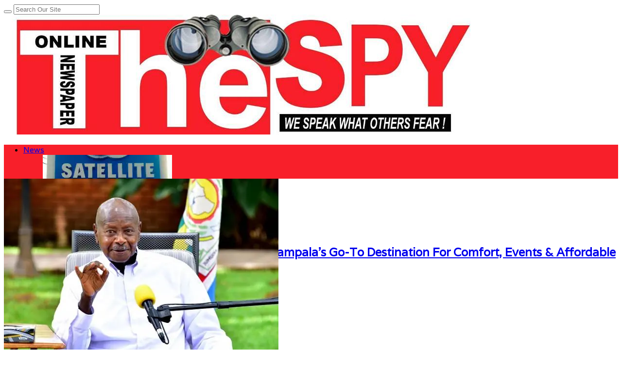

--- FILE ---
content_type: text/html; charset=UTF-8
request_url: https://www.spyuganda.com/we-cant-lockdown-this-ebola-is-manageable-president-museveni/
body_size: 38337
content:
<!DOCTYPE html>
<html lang="en-GB" prefix="og: https://ogp.me/ns#">
<head><script>if(navigator.userAgent.match(/MSIE|Internet Explorer/i)||navigator.userAgent.match(/Trident\/7\..*?rv:11/i)){var href=document.location.href;if(!href.match(/[?&]nowprocket/)){if(href.indexOf("?")==-1){if(href.indexOf("#")==-1){document.location.href=href+"?nowprocket=1"}else{document.location.href=href.replace("#","?nowprocket=1#")}}else{if(href.indexOf("#")==-1){document.location.href=href+"&nowprocket=1"}else{document.location.href=href.replace("#","&nowprocket=1#")}}}}</script><script>class RocketLazyLoadScripts{constructor(){this.triggerEvents=["keydown","mousedown","mousemove","touchmove","touchstart","touchend","wheel"],this.userEventHandler=this._triggerListener.bind(this),this.touchStartHandler=this._onTouchStart.bind(this),this.touchMoveHandler=this._onTouchMove.bind(this),this.touchEndHandler=this._onTouchEnd.bind(this),this.clickHandler=this._onClick.bind(this),this.interceptedClicks=[],window.addEventListener("pageshow",(e=>{this.persisted=e.persisted})),window.addEventListener("DOMContentLoaded",(()=>{this._preconnect3rdParties()})),this.delayedScripts={normal:[],async:[],defer:[]},this.allJQueries=[]}_addUserInteractionListener(e){document.hidden?e._triggerListener():(this.triggerEvents.forEach((t=>window.addEventListener(t,e.userEventHandler,{passive:!0}))),window.addEventListener("touchstart",e.touchStartHandler,{passive:!0}),window.addEventListener("mousedown",e.touchStartHandler),document.addEventListener("visibilitychange",e.userEventHandler))}_removeUserInteractionListener(){this.triggerEvents.forEach((e=>window.removeEventListener(e,this.userEventHandler,{passive:!0}))),document.removeEventListener("visibilitychange",this.userEventHandler)}_onTouchStart(e){"HTML"!==e.target.tagName&&(window.addEventListener("touchend",this.touchEndHandler),window.addEventListener("mouseup",this.touchEndHandler),window.addEventListener("touchmove",this.touchMoveHandler,{passive:!0}),window.addEventListener("mousemove",this.touchMoveHandler),e.target.addEventListener("click",this.clickHandler),this._renameDOMAttribute(e.target,"onclick","rocket-onclick"))}_onTouchMove(e){window.removeEventListener("touchend",this.touchEndHandler),window.removeEventListener("mouseup",this.touchEndHandler),window.removeEventListener("touchmove",this.touchMoveHandler,{passive:!0}),window.removeEventListener("mousemove",this.touchMoveHandler),e.target.removeEventListener("click",this.clickHandler),this._renameDOMAttribute(e.target,"rocket-onclick","onclick")}_onTouchEnd(e){window.removeEventListener("touchend",this.touchEndHandler),window.removeEventListener("mouseup",this.touchEndHandler),window.removeEventListener("touchmove",this.touchMoveHandler,{passive:!0}),window.removeEventListener("mousemove",this.touchMoveHandler)}_onClick(e){e.target.removeEventListener("click",this.clickHandler),this._renameDOMAttribute(e.target,"rocket-onclick","onclick"),this.interceptedClicks.push(e),e.preventDefault(),e.stopPropagation(),e.stopImmediatePropagation()}_replayClicks(){window.removeEventListener("touchstart",this.touchStartHandler,{passive:!0}),window.removeEventListener("mousedown",this.touchStartHandler),this.interceptedClicks.forEach((e=>{e.target.dispatchEvent(new MouseEvent("click",{view:e.view,bubbles:!0,cancelable:!0}))}))}_renameDOMAttribute(e,t,n){e.hasAttribute&&e.hasAttribute(t)&&(event.target.setAttribute(n,event.target.getAttribute(t)),event.target.removeAttribute(t))}_triggerListener(){this._removeUserInteractionListener(this),"loading"===document.readyState?document.addEventListener("DOMContentLoaded",this._loadEverythingNow.bind(this)):this._loadEverythingNow()}_preconnect3rdParties(){let e=[];document.querySelectorAll("script[type=rocketlazyloadscript]").forEach((t=>{if(t.hasAttribute("src")){const n=new URL(t.src).origin;n!==location.origin&&e.push({src:n,crossOrigin:t.crossOrigin||"module"===t.getAttribute("data-rocket-type")})}})),e=[...new Map(e.map((e=>[JSON.stringify(e),e]))).values()],this._batchInjectResourceHints(e,"preconnect")}async _loadEverythingNow(){this.lastBreath=Date.now(),this._delayEventListeners(),this._delayJQueryReady(this),this._handleDocumentWrite(),this._registerAllDelayedScripts(),this._preloadAllScripts(),await this._loadScriptsFromList(this.delayedScripts.normal),await this._loadScriptsFromList(this.delayedScripts.defer),await this._loadScriptsFromList(this.delayedScripts.async);try{await this._triggerDOMContentLoaded(),await this._triggerWindowLoad()}catch(e){}window.dispatchEvent(new Event("rocket-allScriptsLoaded")),this._replayClicks()}_registerAllDelayedScripts(){document.querySelectorAll("script[type=rocketlazyloadscript]").forEach((e=>{e.hasAttribute("src")?e.hasAttribute("async")&&!1!==e.async?this.delayedScripts.async.push(e):e.hasAttribute("defer")&&!1!==e.defer||"module"===e.getAttribute("data-rocket-type")?this.delayedScripts.defer.push(e):this.delayedScripts.normal.push(e):this.delayedScripts.normal.push(e)}))}async _transformScript(e){return await this._littleBreath(),new Promise((t=>{const n=document.createElement("script");[...e.attributes].forEach((e=>{let t=e.nodeName;"type"!==t&&("data-rocket-type"===t&&(t="type"),n.setAttribute(t,e.nodeValue))})),e.hasAttribute("src")?(n.addEventListener("load",t),n.addEventListener("error",t)):(n.text=e.text,t());try{e.parentNode.replaceChild(n,e)}catch(e){t()}}))}async _loadScriptsFromList(e){const t=e.shift();return t?(await this._transformScript(t),this._loadScriptsFromList(e)):Promise.resolve()}_preloadAllScripts(){this._batchInjectResourceHints([...this.delayedScripts.normal,...this.delayedScripts.defer,...this.delayedScripts.async],"preload")}_batchInjectResourceHints(e,t){var n=document.createDocumentFragment();e.forEach((e=>{if(e.src){const i=document.createElement("link");i.href=e.src,i.rel=t,"preconnect"!==t&&(i.as="script"),e.getAttribute&&"module"===e.getAttribute("data-rocket-type")&&(i.crossOrigin=!0),e.crossOrigin&&(i.crossOrigin=e.crossOrigin),n.appendChild(i)}})),document.head.appendChild(n)}_delayEventListeners(){let e={};function t(t,n){!function(t){function n(n){return e[t].eventsToRewrite.indexOf(n)>=0?"rocket-"+n:n}e[t]||(e[t]={originalFunctions:{add:t.addEventListener,remove:t.removeEventListener},eventsToRewrite:[]},t.addEventListener=function(){arguments[0]=n(arguments[0]),e[t].originalFunctions.add.apply(t,arguments)},t.removeEventListener=function(){arguments[0]=n(arguments[0]),e[t].originalFunctions.remove.apply(t,arguments)})}(t),e[t].eventsToRewrite.push(n)}function n(e,t){let n=e[t];Object.defineProperty(e,t,{get:()=>n||function(){},set(i){e["rocket"+t]=n=i}})}t(document,"DOMContentLoaded"),t(window,"DOMContentLoaded"),t(window,"load"),t(window,"pageshow"),t(document,"readystatechange"),n(document,"onreadystatechange"),n(window,"onload"),n(window,"onpageshow")}_delayJQueryReady(e){let t=window.jQuery;Object.defineProperty(window,"jQuery",{get:()=>t,set(n){if(n&&n.fn&&!e.allJQueries.includes(n)){n.fn.ready=n.fn.init.prototype.ready=function(t){e.domReadyFired?t.bind(document)(n):document.addEventListener("rocket-DOMContentLoaded",(()=>t.bind(document)(n)))};const t=n.fn.on;n.fn.on=n.fn.init.prototype.on=function(){if(this[0]===window){function e(e){return e.split(" ").map((e=>"load"===e||0===e.indexOf("load.")?"rocket-jquery-load":e)).join(" ")}"string"==typeof arguments[0]||arguments[0]instanceof String?arguments[0]=e(arguments[0]):"object"==typeof arguments[0]&&Object.keys(arguments[0]).forEach((t=>{delete Object.assign(arguments[0],{[e(t)]:arguments[0][t]})[t]}))}return t.apply(this,arguments),this},e.allJQueries.push(n)}t=n}})}async _triggerDOMContentLoaded(){this.domReadyFired=!0,await this._littleBreath(),document.dispatchEvent(new Event("rocket-DOMContentLoaded")),await this._littleBreath(),window.dispatchEvent(new Event("rocket-DOMContentLoaded")),await this._littleBreath(),document.dispatchEvent(new Event("rocket-readystatechange")),await this._littleBreath(),document.rocketonreadystatechange&&document.rocketonreadystatechange()}async _triggerWindowLoad(){await this._littleBreath(),window.dispatchEvent(new Event("rocket-load")),await this._littleBreath(),window.rocketonload&&window.rocketonload(),await this._littleBreath(),this.allJQueries.forEach((e=>e(window).trigger("rocket-jquery-load"))),await this._littleBreath();const e=new Event("rocket-pageshow");e.persisted=this.persisted,window.dispatchEvent(e),await this._littleBreath(),window.rocketonpageshow&&window.rocketonpageshow({persisted:this.persisted})}_handleDocumentWrite(){const e=new Map;document.write=document.writeln=function(t){const n=document.currentScript,i=document.createRange(),r=n.parentElement;let o=e.get(n);void 0===o&&(o=n.nextSibling,e.set(n,o));const s=document.createDocumentFragment();i.setStart(s,0),s.appendChild(i.createContextualFragment(t)),r.insertBefore(s,o)}}async _littleBreath(){Date.now()-this.lastBreath>45&&(await this._requestAnimFrame(),this.lastBreath=Date.now())}async _requestAnimFrame(){return document.hidden?new Promise((e=>setTimeout(e))):new Promise((e=>requestAnimationFrame(e)))}static run(){const e=new RocketLazyLoadScripts;e._addUserInteractionListener(e)}}RocketLazyLoadScripts.run();</script><script type="rocketlazyloadscript" async src="https://pagead2.googlesyndication.com/pagead/js/adsbygoogle.js?client=ca-pub-5612810003609479"
     crossorigin="anonymous"></script>
<meta charset="UTF-8">
<meta name="viewport" content="width=device-width, initial-scale=1">
<link rel="profile" href="http://gmpg.org/xfn/11">
<link rel="pingback" href="https://www.spyuganda.com/xmlrpc.php">

<!-- Search Engine Optimization by Rank Math - https://rankmath.com/ -->
<title>We Can&#039;t Lockdown, This Ebola Is Manageable-President Museveni - TheSpy</title><style id="rocket-critical-css">ol,ul{box-sizing:border-box}:root{--wp--preset--font-size--normal:16px;--wp--preset--font-size--huge:42px}.wpusb-svg{display:inline-block;fill:currentColor;height:1em;stroke-width:0;stroke:currentColor;width:1em}@-webkit-keyframes modalOpen{100%{-webkit-transform:scale3d(1,1,1);-moz-transform:scale3d(1,1,1);-ms-transform:scale3d(1,1,1);-o-transform:scale3d(1,1,1);transform:scale3d(1,1,1)}0%{-webkit-transform:scale3d(0.1,0.1,1);-moz-transform:scale3d(0.1,0.1,1);-ms-transform:scale3d(0.1,0.1,1);-o-transform:scale3d(0.1,0.1,1);transform:scale3d(0.1,0.1,1)}}.wpusb-modal-mask{opacity:0;z-index:9999}.wpusb-modal-mask:after{background-color:rgba(0,0,0,0.9);content:'';display:block;height:100%;left:0;position:fixed;top:0;width:100%;z-index:9999}.wpusb-modal-mask .wpusb-btn-close{border-radius:25px;border:1px solid #cccbcb;color:#fff;font-family:Arial,Sans-serif;font-size:30px;line-height:0;padding:8px;position:fixed;right:15px;top:15px;z-index:99999}.wpusb-modal-networks{-webkit-animation-name:modalOpen;-webkit-animation-duration:0.4s;animation-name:modalOpen;animation-duration:0.4s}.wpusb-modal-networks{background:#fff;border-radius:5px;display:none;font-size:0;line-height:0;margin:0;max-height:300px;max-width:595px;overflow:auto;padding:3px;position:fixed;text-align:left;z-index:99999}@media (max-width:768px){.wpusb-modal-networks{max-width:415px;text-align:center}}@media (max-width:520px){.wpusb-modal-networks{max-width:205px}}.wpusb-element-popup{display:inline-block;margin:2px;max-width:192px;width:100%}.wpusb-name-popup{font-family:Arial,Sans-serif;font-size:14px;font-weight:bold;left:6px;position:relative;top:-3px}.wpusb-name-popup:before{content:attr(data-name)}.wpusb-button-popup{border-radius:4px;color:#fff;display:inline-block;line-height:0;padding:8px 0;text-align:left;text-indent:10px;width:100%}.wpusb-button-popup:visited,.wpusb-button-popup:-webkit-any-link{color:#fff;border-bottom:none;box-shadow:none;text-decoration:none;outline:none}.wpusb-icon-popup{fill:#fff;height:22px;width:22px}.wpusb-buffer-popup{background-color:#323b43}.wpusb-email-popup{background-color:#0082b3}.wpusb-facebook-popup{background-color:#3b5998}.wpusb-flipboard-popup{background-color:#e12828}.wpusb-gmail-popup{background-color:#de5448}.wpusb-like-popup{background-color:#4C63A5}.wpusb-linkedin-popup{background-color:#007bb6}.wpusb-messenger-popup{background-color:#0084FF}.wpusb-pinterest-popup{background-color:#cb2027}.wpusb-printer-popup{background-color:#61D1D5}.wpusb-reddit-popup{background-color:#ff4500}.wpusb-skype-popup{background-color:#00aff0}.wpusb-telegram-popup{background-color:#08c}.wpusb-tumblr-popup{background-color:#32506d}.wpusb-twitter-popup{background-color:#00aced}.wpusb-viber-popup{background-color:#8f5db7}.wpusb-whatsapp-popup{background-color:#4BC557}.wpusb-vk-popup{background-color:#45668e}.wpusb-modal-networks .wpusb-element-popup .wpusb-btn{box-shadow:none!important;color:#fff!important;text-decoration:none!important}.fa{display:inline-block}@font-face{font-display:swap;font-family:FontAwesome;src:url(https://www.spyuganda.com/wp-content/themes/sitebox/assets/fonts/fontawesome-webfont.eot?v=4.7.0);src:url(https://www.spyuganda.com/wp-content/themes/sitebox/assets/fonts/fontawesome-webfont.eot?#iefix&v=4.7.0) format('embedded-opentype'),url(https://www.spyuganda.com/wp-content/themes/sitebox/assets/fonts/fontawesome-webfont.woff2?v=4.7.0) format('woff2'),url(https://www.spyuganda.com/wp-content/themes/sitebox/assets/fonts/fontawesome-webfont.woff?v=4.7.0) format('woff'),url(https://www.spyuganda.com/wp-content/themes/sitebox/assets/fonts/fontawesome-webfont.ttf?v=4.7.0) format('truetype'),url(https://www.spyuganda.com/wp-content/themes/sitebox/assets/fonts/fontawesome-webfont.svg?v=4.7.0#fontawesomeregular) format('svg');font-weight:400;font-style:normal}.fa{font:normal normal normal 14px/1 FontAwesome;font-size:inherit;text-rendering:auto;-webkit-font-smoothing:antialiased;-moz-osx-font-smoothing:grayscale}.fa-search:before{content:"\f002"}.fa-heart:before{content:"\f004"}.fa-home:before{content:"\f015"}*,*:before,*:after{box-sizing:border-box}html,body,div,span,iframe,h1,h2,h3,p,em,img,ins,i,ol,ul,li,form,label,article,aside,header,nav{margin:0;padding:0;border:0;outline:0;font-size:100%;vertical-align:baseline;background:transparent;word-wrap:break-word}body{line-height:1}article,aside,header,nav,main{display:block}nav ul{list-style:none}a{margin:0;padding:0;font-size:100%;vertical-align:baseline;background:transparent}ins{color:#333;text-decoration:none}input{vertical-align:middle}img{height:auto;max-width:100%}img[class*="align"]{height:auto}iframe{max-width:100%;width:100%}body{background:#fafafc;color:#333;font-family:"Open Sans","Helvetica Neue",Arial,Helvetica,sans-serif;font-style:normal;font-size:13px;font-weight:400;line-height:1.6153846154em}textarea{font-family:"Open Sans","Helvetica Neue",Arial,Helvetica,sans-serif;font-size:12px;font-weight:400;background-color:#f5f5f5;border:0;outline:none;color:#333;box-shadow:inset 0 1px 1px rgba(0,0,0,0.1);-webkit-box-shadow:inset 0 1px 1px rgba(0,0,0,0.1);-moz-box-shadow:inset 0 1px 1px rgba(0,0,0,0.1)}textarea{padding:10px}button{border:none;padding:0 10px;white-space:nowrap;vertical-align:middle;background-color:#03a9f4;color:#fff;font-family:"Open Sans","Helvetica Neue",Arial,Helvetica,sans-serif;font-size:13px;font-weight:bold;height:36px;line-height:36px;-webkit-appearance:none}.alignnone{display:block}.clearfix:before,.clearfix:after{content:"";display:table}.clearfix:after{clear:both}.clearfix{clear:both}.sidebar .widget a:link,.sidebar .widget a:visited{color:#333}button,.single .hentry{box-shadow:rgba(190,190,190,0.45882) 0px 1px 5px;-webkit-box-shadow:rgba(190,190,190,0.45882) 0px 1px 5px}a{color:#03a9f4;text-decoration:none}a:visited{color:#0398db}h1,h2,h3{color:#333;font-family:"Open Sans","Helvetica Neue",Arial,Helvetica,sans-serif;font-style:normal;font-weight:700}h1{font-size:36px;line-height:1.1em}h2{font-size:30px;line-height:1.2em}h3{font-size:24px;line-height:1.3em}p{margin:0 0 21px}#masthead{line-height:1;margin:0 0 20px 0}#masthead .container{position:relative}.site-header #logo{float:left;height:70px;margin-right:20px;white-space:nowrap}.site-header #logo .helper{display:inline-block;height:100%;vertical-align:middle}.site-header #logo img{max-height:30px;vertical-align:middle}#primary-bar{z-index:100;display:block;width:100%;height:50px;background-color:#fff;-webkit-backface-visibility:hidden}#primary-bar .container{position:relative}#secondary-bar{height:70px;background-color:#03a9f4}.header-search{line-height:1;position:absolute;top:7px;right:0}#s{font-size:13px;line-height:35px;display:block;width:200px;height:35px;padding:5px 30px 5px 5px;color:#333;border:1px solid #a9a9a9;outline:none;background-color:#fff;-webkit-appearance:none}#search-submit{font-size:12px;font-weight:400;position:absolute;top:0;right:0;display:block;color:#7f7f7f;border:0;outline:none;background:none;box-shadow:none}.header-ad{line-height:1;float:right;width:728px;height:90px}.header2.site-header{background-color:#fafafc}.header2 #logo-banner{padding:15px 0}.header2 #logo-banner #logo{height:90px}.header2 #logo-banner #logo img{max-height:50px}.header2 #primary-bar{box-shadow:0 1px 1px 0 rgba(0,0,0,0.1)}.header2 #secondary-bar{height:60px}.header2 #secondary-nav ul li a{line-height:60px;height:60px}.sf-menu,.sf-menu *{margin:0;padding:0;list-style:none}.sf-menu li{position:relative;z-index:100}.sf-menu a{position:relative;display:block}.sf-menu>li{float:left}.sf-arrows .sf-with-ul:after{font-family:"FontAwesome";font-size:10px!important;font-weight:400!important;margin-left:5px;content:"\f107"}#primary-nav,#secondary-nav{z-index:50}#primary-nav ul li a,#secondary-nav ul li a{font-style:normal;line-height:50px;display:block;height:50px;padding:0 20px}#secondary-nav ul.sf-menu li li{border:none}#secondary-nav ul.sf-menu li li a{line-height:1.6!important;display:block;height:auto!important;padding:8px 20px;color:#333}#primary-nav ul li{z-index:200}#primary-nav ul li a{font-size:13px;line-height:50px;height:50px;color:#333}#secondary-nav{position:relative}#secondary-nav ul li{z-index:99}#secondary-nav ul li a{font-size:13px;font-weight:600;line-height:70px;height:70px;text-transform:uppercase;color:#fff}#secondary-nav ul li.home_item a{color:#fff}#secondary-nav ul.sf-menu li li a{font-size:13px;font-weight:400;text-transform:none;background-color:#fff}#secondary-nav .sf-mega-parent{position:static}#secondary-nav .sf-mega{position:absolute;z-index:999;left:0;display:none;width:100%;background-color:#fff;box-shadow:0 8px 15px rgba(0,0,0,0.1);visibility:hidden}#secondary-nav .sf-mega ol{position:static;display:block}#secondary-nav .sf-mega li a{font-size:10px!important;line-height:auto!important;height:auto!important;text-transform:none!important}#secondary-nav .posts{width:100%!important}#secondary-nav .posts .mega-categories{display:block;float:left;width:240px;min-height:265px;padding:10px 0;border-right:1px solid #f5f5f5;background-color:#fff}#secondary-nav .posts .mega-categories>li{position:inherit}#secondary-nav .posts .mega-categories li.menu-item>a{font-size:13px!important;font-weight:600;padding:10px 20px;background-color:transparent}#secondary-nav .posts .mega-categories li.menu-item>a:after{font-family:"FontAwesome";font-size:11px!important;font-weight:400!important;position:absolute;top:12px;right:20px;content:"\f105";color:#ccc!important}#secondary-nav .posts .mega-categories .mega-posts{position:absolute;top:0;right:0}#secondary-nav .posts .mega-posts{float:left;width:880px;padding:20px 0;background-color:#fff}#secondary-nav .posts.full .mega-posts{width:1120px}#secondary-nav .posts.full .post-list{width:255px}#secondary-nav .posts .post-list{position:relative;display:block;float:left;width:266px;margin-left:20px}#secondary-nav .posts .post-list:last-child{margin-right:0}#secondary-nav .posts .post-list a{line-height:1!important;margin:0!important;padding:0!important;border:none!important;background:none!important}#secondary-nav .posts .post-list .entry-thumbnail{width:100%;height:auto;margin:0 0 6px 0}#secondary-nav .posts .post-list .entry-title{font-size:13px;font-weight:700;line-height:1.4;margin-bottom:5px!important;text-transform:none;color:#333}#secondary-nav .posts .post-list .entry-meta{font-size:11px;font-weight:400}.container{margin:0 auto;width:1120px}.wrap{padding-left:20px;padding-right:20px}.hentry .entry-title{margin-bottom:10px}.entry-content{font-size:15px;line-height:1.5}.entry-meta{color:#999}.sidebar{float:right;width:300px}.sidebar .widget{padding:20px;background-color:#fff;box-shadow:0 0 1px 0 rgba(0,0,0,0.16)}.widget{font-size:13px;margin-bottom:20px}.widget a{font-size:13px;color:#03a9f4}.widget p{margin-bottom:15px}#respond label{color:#877c78;display:inline-block;font-size:14px;margin-bottom:5px}#respond #commentform p{margin-bottom:20px}#respond #commentform textarea{width:100%;padding-left:3%;padding-right:3%}#respond #commentform textarea{width:100%;padding-left:1%;padding-right:1%}#main{position:relative}.entry-image{line-height:0.5}.entry-header{display:block;margin-bottom:15px;padding:15px 20px 0 20px}.entry-header .entry-title{font-size:20px}.entry-meta{font-size:11px;position:relative}.entry-meta a{color:#999}.entry-comments{position:absolute;right:0;top:-1px}.entry-comments a{top:-1px;display:inline-block;border:1px solid #bfbfbf;border-radius:10px;padding:0 10px;position:relative;color:#bfbfbf;font-size:11px;line-height:1.5;margin-left:5px}.entry-comments a:before,.entry-comments a:after{width:0;height:0;border-style:solid;content:'';position:absolute;top:100%;box-sizing:border-box}.entry-comments a:before{border-width:6px 6px 0 0px;border-color:#bfbfbf transparent transparent transparent;left:7px}.entry-comments a:after{border-width:4px 3px 0 0px;border-color:#fff transparent transparent transparent;left:8px}.single .hentry{position:relative;background-color:#fff}.single h1.entry-title{font-size:32px;line-height:1.2em;display:block;margin-bottom:15px}.single .entry-header{margin-bottom:20px;padding-top:20px}.single .entry-header .entry-meta{font-size:12px;position:relative}.single .entry-header .entry-meta .author{margin-left:9px;padding-left:10px;border-left:1px solid #e9e9e9}.single .entry-header .entry-meta .author a{font-weight:bold;color:#03a9f4;border-bottom:1px dotted #ddd}.single .entry-header .entry-meta .entry-like{line-height:1.2;display:inline-block;margin-left:9px;padding-left:10px;border-left:1px solid #e9e9e9}.single .entry-header .entry-meta .entry-like a,.single .entry-header .entry-meta .entry-like a:visited{color:#999}.single .entry-header .entry-meta .entry-like a .fa,.single .entry-header .entry-meta .entry-like a:visited .fa{margin-right:2px;color:#ccc}.single .entry-header .entry-meta .entry-comments{position:absolute;top:-3px;right:0}.single .entry-header .entry-meta .entry-comments a{font-size:12px;line-height:1.6;position:relative;top:-1px;display:inline-block;margin-left:5px;padding:0 12px;color:#bfbfbf;border:1px solid #bfbfbf;border-radius:12px}.single .entry-header .entry-meta .entry-comments a:before,.single .entry-header .entry-meta .entry-comments a:after{position:absolute;top:100%;box-sizing:border-box;width:0;height:0;content:"";border-style:solid}.single .entry-header .entry-meta .entry-comments a:before{left:7px;border-width:6px 6px 0 0;border-color:#bfbfbf transparent transparent transparent}.single .entry-header .entry-meta .entry-comments a:after{left:8px;border-width:4px 3px 0 0;border-color:#fff transparent transparent transparent}.single .entry-image img{width:100%}.single .content-area{float:left;width:800px}.entry-content a{text-decoration:underline}.entry-content h3{margin-bottom:20px}.slicknav_menu{display:none}@media only screen and (min-width:960px) and (max-width:1120px){.container{width:960px}#primary{width:650px}}@media only screen and (min-width:960px) and (max-width:1120px){#secondary-nav .posts .mega-categories{width:20%}#secondary-nav .posts .mega-posts{width:80%}#secondary-nav .posts.full .mega-posts{width:100%}#secondary-nav .posts .post-list{width:30%}#secondary-nav .posts.full .post-list{width:215px}}@media only screen and (max-width:960px){#primary-menu,#secondary-menu,.header-search{display:none}.site-header #logo{position:absolute;top:-7px;left:20px}.slicknav_menu{z-index:999;display:block}.slicknav_btn{line-height:1.125em;position:relative;display:block;float:left;padding:.438em 15px;vertical-align:middle}.slicknav_btn .slicknav_icon-bar+.slicknav_icon-bar{margin-top:.188em}.slicknav_menu .slicknav_menutxt{font-size:14px;font-weight:300!important;line-height:1;display:block;float:right;padding-left:2px;letter-spacing:1px;text-transform:uppercase}.slicknav_menu .slicknav_icon{float:left;color:#999}.slicknav_menu .slicknav_icon-bar{display:block;width:17px;height:1px;padding-bottom:2px;border-radius:1px}.slicknav_menu:before,.slicknav_menu:after{display:table;content:" "}.slicknav_menu:after{clear:both}.slicknav_menu{*zoom:1}.slicknav_nav{clear:both}.slicknav_nav li{display:block}.slicknav_nav a{display:block}.slicknav_btn{margin:5px 0;text-decoration:none}.slicknav_menu{font-size:1.14em;background:#fff}.slicknav_menu .slicknav_menutxt{font-weight:bold;color:#333}.slicknav_nav{font-size:.875em;position:relative;z-index:999;overflow:hidden;width:100%;margin:0;padding:0;list-style:none;background-color:#fff;box-shadow:rgba(190,190,190,0.45882) 0 1px 5px}.slicknav_nav a{font-size:13px;line-height:1.5;padding:8px 20px;text-decoration:none;letter-spacing:1px;text-transform:uppercase;color:#999}#primary-bar{line-height:36px;height:36px;background:none!important;box-shadow:none!important}#primary-bar .slicknav_btn{width:100%;margin-left:0;padding-left:4%;text-align:center}#primary-bar .slicknav_menu{background:#fff}#primary-bar .slicknav_menu .slicknav_menutxt{float:none;margin:1px 0 0 0;padding-left:0;color:#333}#primary-bar .slicknav_menu .slicknav_icon{display:none}#primary-bar .slicknav_menu .slicknav_icon-bar{background-color:#333}#primary-bar .slicknav_menu .slicknav_nav a{padding-left:4%}#primary-bar .container{position:static}#secondary-bar{position:relative;z-index:99;height:60px;background:none!important;box-shadow:none!important;border:none!important}#secondary-bar .slicknav_btn{width:100%;margin:0;padding:15px;text-align:right}#secondary-bar .slicknav_menu{background-color:#03a9f4}#secondary-bar .slicknav_menu .slicknav_menutxt{display:inline-block;float:none;margin:7px;color:#fff}#secondary-bar .slicknav_menu .slicknav_icon{margin:8px 10px 0 0;float:right}#secondary-bar .slicknav_menu .slicknav_icon-bar{background-color:#fff}#secondary-bar .slicknav_menu .slicknav_nav{border-top:1px solid #f0f0f0}#secondary-bar .container{position:static}}@media only screen and (max-width:959px){.header2 #logo{position:static}.header2 .header-ad{width:420px;height:auto}.header2 #secondary-bar .slicknav_btn{text-align:left}}@media only screen and (min-width:768px) and (max-width:959px){.container{width:738px}.header2 .header-ad{width:420px;height:auto}#primary{width:738px}.sidebar{display:none;width:100%}.sidebar .widget{float:left;width:48%;margin-right:2%}.sidebar .widget:nth-child(2n){margin-right:0}}@media only screen and (min-width:560px) and (max-width:767px){.container{width:530px}.sidebar{display:none}.header2 #logo{float:none}.header2 .header-ad{float:none;width:530px;height:auto;margin:10px 0 0 0}#primary{width:530px}.sidebar{width:100%}}@media only screen and (min-width:480px) and (max-width:559px){.container{width:430px}.sidebar{display:none}.header2 #logo{float:none}.header2 .header-ad{float:none;width:430px;height:auto;margin:10px 0 0 0}#primary{width:430px}}@media only screen and (max-width:479px){.container{width:300px}.sidebar{display:none}.header2 #logo{float:none}.header2 .header-ad{float:none;width:300px;height:auto;margin:10px 0 0 0}#primary{width:300px}.sidebar{width:100%}.single .entry-header .entry-meta .entry-comments{position:relative;top:10px}.single .entry-header .entry-meta .author,.single .entry-header .entry-meta .entry-comments{display:none}}@media only screen and (max-width:767px){html{-webkit-text-size-adjust:none}}:root{--swiper-theme-color:#007aff}:root{--swiper-navigation-size:44px}:root{--jp-carousel-primary-color:#fff;--jp-carousel-primary-subtle-color:#999;--jp-carousel-bg-color:#000;--jp-carousel-bg-faded-color:#222;--jp-carousel-border-color:#3a3a3a}#likes-other-gravatars{background-color:#2e4453;border-width:0;box-shadow:0 0 10px #2e4453;box-shadow:0 0 10px rgba(46,68,83,.6);display:none;min-width:130px;padding:10px 10px 12px;position:absolute;z-index:1000}#likes-other-gravatars *{line-height:normal}#likes-other-gravatars .likes-text{color:#fff;font-size:12px;padding-bottom:8px}#likes-other-gravatars ul{list-style-type:none;margin:0;padding:0;text-indent:0}#likes-other-gravatars ul.wpl-avatars{display:block;max-height:190px;overflow:auto}.post-likes-widget-placeholder .button{display:none}#jp-relatedposts{clear:both;display:none;margin:1em 0;padding-top:1em;position:relative}.jp-relatedposts:after{clear:both;content:"";display:block}#jp-relatedposts h3.jp-relatedposts-headline{display:inline-block;float:left;font-family:inherit;font-size:9pt;font-weight:700;margin:0 0 1em}#jp-relatedposts h3.jp-relatedposts-headline em:before{border-top:1px solid #dcdcde;border-top:1px solid rgba(0,0,0,.2);content:"";display:block;margin-bottom:1em;min-width:30px;width:100%}#jp-relatedposts h3.jp-relatedposts-headline em{font-style:normal;font-weight:700}</style><link rel="preload" href="https://www.spyuganda.com/wp-content/cache/min/1/1410ac18efd7225d27fbc857522d8234.css" data-rocket-async="style" as="style" onload="this.onload=null;this.rel='stylesheet'" onerror="this.removeAttribute('data-rocket-async')"  media="all" data-minify="1" />
<meta name="description" content="By Spy Uganda"/>
<meta name="robots" content="index, follow, max-snippet:-1, max-video-preview:-1, max-image-preview:large"/>
<link rel="canonical" href="https://www.spyuganda.com/we-cant-lockdown-this-ebola-is-manageable-president-museveni/" />
<meta property="og:locale" content="en_GB" />
<meta property="og:type" content="article" />
<meta property="og:title" content="We Can&#039;t Lockdown, This Ebola Is Manageable-President Museveni - TheSpy" />
<meta property="og:description" content="By Spy Uganda" />
<meta property="og:url" content="https://www.spyuganda.com/we-cant-lockdown-this-ebola-is-manageable-president-museveni/" />
<meta property="og:site_name" content="The Spy" />
<meta property="article:author" content="TheSpyUganda" />
<meta property="article:tag" content="Ebola" />
<meta property="article:tag" content="featured" />
<meta property="article:tag" content="Google" />
<meta property="article:tag" content="HE. Yoweri Kaguta Museveni" />
<meta property="article:section" content="Health" />
<meta property="og:image" content="https://i0.wp.com/www.spyuganda.com/wp-content/uploads/2020/07/M7-Covid-address-14th-April-2020-update.jpg" />
<meta property="og:image:secure_url" content="https://i0.wp.com/www.spyuganda.com/wp-content/uploads/2020/07/M7-Covid-address-14th-April-2020-update.jpg" />
<meta property="og:image:width" content="565" />
<meta property="og:image:height" content="421" />
<meta property="og:image:alt" content="We Can&#8217;t Lockdown, This Ebola Is Manageable-President Museveni" />
<meta property="og:image:type" content="image/jpeg" />
<meta property="article:published_time" content="2022-09-29T06:15:21+03:00" />
<meta name="twitter:card" content="summary_large_image" />
<meta name="twitter:title" content="We Can&#039;t Lockdown, This Ebola Is Manageable-President Museveni - TheSpy" />
<meta name="twitter:description" content="By Spy Uganda" />
<meta name="twitter:image" content="https://i0.wp.com/www.spyuganda.com/wp-content/uploads/2020/07/M7-Covid-address-14th-April-2020-update.jpg" />
<meta name="twitter:label1" content="Written by" />
<meta name="twitter:data1" content="TheSpy Uganda" />
<meta name="twitter:label2" content="Time to read" />
<meta name="twitter:data2" content="1 minute" />
<script type="application/ld+json" class="rank-math-schema">{"@context":"https://schema.org","@graph":[{"@type":["NewsMediaOrganization","Organization"],"@id":"https://www.spyuganda.com/#organization","name":"The Spy","url":"https://www.spyuganda.com","logo":{"@type":"ImageObject","@id":"https://www.spyuganda.com/#logo","url":"https://www.spyuganda.com/wp-content/uploads/2018/03/cropped-official-logo-2.jpg","contentUrl":"https://www.spyuganda.com/wp-content/uploads/2018/03/cropped-official-logo-2.jpg","caption":"The Spy","inLanguage":"en-GB","width":"960","height":"247"}},{"@type":"WebSite","@id":"https://www.spyuganda.com/#website","url":"https://www.spyuganda.com","name":"The Spy","publisher":{"@id":"https://www.spyuganda.com/#organization"},"inLanguage":"en-GB"},{"@type":"ImageObject","@id":"https://i0.wp.com/www.spyuganda.com/wp-content/uploads/2020/07/M7-Covid-address-14th-April-2020-update.jpg?fit=565%2C421&amp;ssl=1","url":"https://i0.wp.com/www.spyuganda.com/wp-content/uploads/2020/07/M7-Covid-address-14th-April-2020-update.jpg?fit=565%2C421&amp;ssl=1","width":"565","height":"421","inLanguage":"en-GB"},{"@type":"WebPage","@id":"https://www.spyuganda.com/we-cant-lockdown-this-ebola-is-manageable-president-museveni/#webpage","url":"https://www.spyuganda.com/we-cant-lockdown-this-ebola-is-manageable-president-museveni/","name":"We Can&#039;t Lockdown, This Ebola Is Manageable-President Museveni - TheSpy","datePublished":"2022-09-29T06:15:21+03:00","dateModified":"2022-09-29T06:15:21+03:00","isPartOf":{"@id":"https://www.spyuganda.com/#website"},"primaryImageOfPage":{"@id":"https://i0.wp.com/www.spyuganda.com/wp-content/uploads/2020/07/M7-Covid-address-14th-April-2020-update.jpg?fit=565%2C421&amp;ssl=1"},"inLanguage":"en-GB"},{"@type":"Person","@id":"https://www.spyuganda.com/author/irumba/","name":"TheSpy Uganda","url":"https://www.spyuganda.com/author/irumba/","image":{"@type":"ImageObject","@id":"https://secure.gravatar.com/avatar/f2b03beb534d9ab3bf310b50bcae7f26ffd81b210da46a7c5c16db8b1e13f268?s=96&amp;d=mm&amp;r=g","url":"https://secure.gravatar.com/avatar/f2b03beb534d9ab3bf310b50bcae7f26ffd81b210da46a7c5c16db8b1e13f268?s=96&amp;d=mm&amp;r=g","caption":"TheSpy Uganda","inLanguage":"en-GB"},"sameAs":["http://www.spyuganda.com","TheSpyUganda"],"worksFor":{"@id":"https://www.spyuganda.com/#organization"}},{"@type":"NewsArticle","headline":"We Can&#039;t Lockdown, This Ebola Is Manageable-President Museveni - TheSpy","datePublished":"2022-09-29T06:15:21+03:00","dateModified":"2022-09-29T06:15:21+03:00","articleSection":"Health, News","author":{"@id":"https://www.spyuganda.com/author/irumba/","name":"TheSpy Uganda"},"publisher":{"@id":"https://www.spyuganda.com/#organization"},"description":"By Spy Uganda","name":"We Can&#039;t Lockdown, This Ebola Is Manageable-President Museveni - TheSpy","@id":"https://www.spyuganda.com/we-cant-lockdown-this-ebola-is-manageable-president-museveni/#richSnippet","isPartOf":{"@id":"https://www.spyuganda.com/we-cant-lockdown-this-ebola-is-manageable-president-museveni/#webpage"},"image":{"@id":"https://i0.wp.com/www.spyuganda.com/wp-content/uploads/2020/07/M7-Covid-address-14th-April-2020-update.jpg?fit=565%2C421&amp;ssl=1"},"inLanguage":"en-GB","mainEntityOfPage":{"@id":"https://www.spyuganda.com/we-cant-lockdown-this-ebola-is-manageable-president-museveni/#webpage"}}]}</script>
<!-- /Rank Math WordPress SEO plugin -->

<link rel='dns-prefetch' href='//www.googletagmanager.com' />
<link rel='dns-prefetch' href='//stats.wp.com' />
<link rel='dns-prefetch' href='//fonts.googleapis.com' />
<link rel='dns-prefetch' href='//v0.wordpress.com' />
<link rel='preconnect' href='//i0.wp.com' />
<link rel='preconnect' href='//c0.wp.com' />
<link rel="alternate" type="application/rss+xml" title="TheSpy &raquo; Feed" href="https://www.spyuganda.com/feed/" />
<link rel="alternate" title="oEmbed (JSON)" type="application/json+oembed" href="https://www.spyuganda.com/wp-json/oembed/1.0/embed?url=https%3A%2F%2Fwww.spyuganda.com%2Fwe-cant-lockdown-this-ebola-is-manageable-president-museveni%2F" />
<link rel="alternate" title="oEmbed (XML)" type="text/xml+oembed" href="https://www.spyuganda.com/wp-json/oembed/1.0/embed?url=https%3A%2F%2Fwww.spyuganda.com%2Fwe-cant-lockdown-this-ebola-is-manageable-president-museveni%2F&#038;format=xml" />
<!-- www.spyuganda.com is managing ads with Advanced Ads 2.0.16 – https://wpadvancedads.com/ --><!--noptimize--><script type="rocketlazyloadscript" id="spyug-ready">
			window.advanced_ads_ready=function(e,a){a=a||"complete";var d=function(e){return"interactive"===a?"loading"!==e:"complete"===e};d(document.readyState)?e():document.addEventListener("readystatechange",(function(a){d(a.target.readyState)&&e()}),{once:"interactive"===a})},window.advanced_ads_ready_queue=window.advanced_ads_ready_queue||[];		</script>
		<!--/noptimize--><style id='wp-img-auto-sizes-contain-inline-css' type='text/css'>
img:is([sizes=auto i],[sizes^="auto," i]){contain-intrinsic-size:3000px 1500px}
/*# sourceURL=wp-img-auto-sizes-contain-inline-css */
</style>


<style id='wp-emoji-styles-inline-css' type='text/css'>

	img.wp-smiley, img.emoji {
		display: inline !important;
		border: none !important;
		box-shadow: none !important;
		height: 1em !important;
		width: 1em !important;
		margin: 0 0.07em !important;
		vertical-align: -0.1em !important;
		background: none !important;
		padding: 0 !important;
	}
/*# sourceURL=wp-emoji-styles-inline-css */
</style>
<style id='wp-block-library-inline-css' type='text/css'>
:root{--wp-block-synced-color:#7a00df;--wp-block-synced-color--rgb:122,0,223;--wp-bound-block-color:var(--wp-block-synced-color);--wp-editor-canvas-background:#ddd;--wp-admin-theme-color:#007cba;--wp-admin-theme-color--rgb:0,124,186;--wp-admin-theme-color-darker-10:#006ba1;--wp-admin-theme-color-darker-10--rgb:0,107,160.5;--wp-admin-theme-color-darker-20:#005a87;--wp-admin-theme-color-darker-20--rgb:0,90,135;--wp-admin-border-width-focus:2px}@media (min-resolution:192dpi){:root{--wp-admin-border-width-focus:1.5px}}.wp-element-button{cursor:pointer}:root .has-very-light-gray-background-color{background-color:#eee}:root .has-very-dark-gray-background-color{background-color:#313131}:root .has-very-light-gray-color{color:#eee}:root .has-very-dark-gray-color{color:#313131}:root .has-vivid-green-cyan-to-vivid-cyan-blue-gradient-background{background:linear-gradient(135deg,#00d084,#0693e3)}:root .has-purple-crush-gradient-background{background:linear-gradient(135deg,#34e2e4,#4721fb 50%,#ab1dfe)}:root .has-hazy-dawn-gradient-background{background:linear-gradient(135deg,#faaca8,#dad0ec)}:root .has-subdued-olive-gradient-background{background:linear-gradient(135deg,#fafae1,#67a671)}:root .has-atomic-cream-gradient-background{background:linear-gradient(135deg,#fdd79a,#004a59)}:root .has-nightshade-gradient-background{background:linear-gradient(135deg,#330968,#31cdcf)}:root .has-midnight-gradient-background{background:linear-gradient(135deg,#020381,#2874fc)}:root{--wp--preset--font-size--normal:16px;--wp--preset--font-size--huge:42px}.has-regular-font-size{font-size:1em}.has-larger-font-size{font-size:2.625em}.has-normal-font-size{font-size:var(--wp--preset--font-size--normal)}.has-huge-font-size{font-size:var(--wp--preset--font-size--huge)}.has-text-align-center{text-align:center}.has-text-align-left{text-align:left}.has-text-align-right{text-align:right}.has-fit-text{white-space:nowrap!important}#end-resizable-editor-section{display:none}.aligncenter{clear:both}.items-justified-left{justify-content:flex-start}.items-justified-center{justify-content:center}.items-justified-right{justify-content:flex-end}.items-justified-space-between{justify-content:space-between}.screen-reader-text{border:0;clip-path:inset(50%);height:1px;margin:-1px;overflow:hidden;padding:0;position:absolute;width:1px;word-wrap:normal!important}.screen-reader-text:focus{background-color:#ddd;clip-path:none;color:#444;display:block;font-size:1em;height:auto;left:5px;line-height:normal;padding:15px 23px 14px;text-decoration:none;top:5px;width:auto;z-index:100000}html :where(.has-border-color){border-style:solid}html :where([style*=border-top-color]){border-top-style:solid}html :where([style*=border-right-color]){border-right-style:solid}html :where([style*=border-bottom-color]){border-bottom-style:solid}html :where([style*=border-left-color]){border-left-style:solid}html :where([style*=border-width]){border-style:solid}html :where([style*=border-top-width]){border-top-style:solid}html :where([style*=border-right-width]){border-right-style:solid}html :where([style*=border-bottom-width]){border-bottom-style:solid}html :where([style*=border-left-width]){border-left-style:solid}html :where(img[class*=wp-image-]){height:auto;max-width:100%}:where(figure){margin:0 0 1em}html :where(.is-position-sticky){--wp-admin--admin-bar--position-offset:var(--wp-admin--admin-bar--height,0px)}@media screen and (max-width:600px){html :where(.is-position-sticky){--wp-admin--admin-bar--position-offset:0px}}

/*# sourceURL=wp-block-library-inline-css */
</style><style id='global-styles-inline-css' type='text/css'>
:root{--wp--preset--aspect-ratio--square: 1;--wp--preset--aspect-ratio--4-3: 4/3;--wp--preset--aspect-ratio--3-4: 3/4;--wp--preset--aspect-ratio--3-2: 3/2;--wp--preset--aspect-ratio--2-3: 2/3;--wp--preset--aspect-ratio--16-9: 16/9;--wp--preset--aspect-ratio--9-16: 9/16;--wp--preset--color--black: #000000;--wp--preset--color--cyan-bluish-gray: #abb8c3;--wp--preset--color--white: #ffffff;--wp--preset--color--pale-pink: #f78da7;--wp--preset--color--vivid-red: #cf2e2e;--wp--preset--color--luminous-vivid-orange: #ff6900;--wp--preset--color--luminous-vivid-amber: #fcb900;--wp--preset--color--light-green-cyan: #7bdcb5;--wp--preset--color--vivid-green-cyan: #00d084;--wp--preset--color--pale-cyan-blue: #8ed1fc;--wp--preset--color--vivid-cyan-blue: #0693e3;--wp--preset--color--vivid-purple: #9b51e0;--wp--preset--gradient--vivid-cyan-blue-to-vivid-purple: linear-gradient(135deg,rgb(6,147,227) 0%,rgb(155,81,224) 100%);--wp--preset--gradient--light-green-cyan-to-vivid-green-cyan: linear-gradient(135deg,rgb(122,220,180) 0%,rgb(0,208,130) 100%);--wp--preset--gradient--luminous-vivid-amber-to-luminous-vivid-orange: linear-gradient(135deg,rgb(252,185,0) 0%,rgb(255,105,0) 100%);--wp--preset--gradient--luminous-vivid-orange-to-vivid-red: linear-gradient(135deg,rgb(255,105,0) 0%,rgb(207,46,46) 100%);--wp--preset--gradient--very-light-gray-to-cyan-bluish-gray: linear-gradient(135deg,rgb(238,238,238) 0%,rgb(169,184,195) 100%);--wp--preset--gradient--cool-to-warm-spectrum: linear-gradient(135deg,rgb(74,234,220) 0%,rgb(151,120,209) 20%,rgb(207,42,186) 40%,rgb(238,44,130) 60%,rgb(251,105,98) 80%,rgb(254,248,76) 100%);--wp--preset--gradient--blush-light-purple: linear-gradient(135deg,rgb(255,206,236) 0%,rgb(152,150,240) 100%);--wp--preset--gradient--blush-bordeaux: linear-gradient(135deg,rgb(254,205,165) 0%,rgb(254,45,45) 50%,rgb(107,0,62) 100%);--wp--preset--gradient--luminous-dusk: linear-gradient(135deg,rgb(255,203,112) 0%,rgb(199,81,192) 50%,rgb(65,88,208) 100%);--wp--preset--gradient--pale-ocean: linear-gradient(135deg,rgb(255,245,203) 0%,rgb(182,227,212) 50%,rgb(51,167,181) 100%);--wp--preset--gradient--electric-grass: linear-gradient(135deg,rgb(202,248,128) 0%,rgb(113,206,126) 100%);--wp--preset--gradient--midnight: linear-gradient(135deg,rgb(2,3,129) 0%,rgb(40,116,252) 100%);--wp--preset--font-size--small: 13px;--wp--preset--font-size--medium: 20px;--wp--preset--font-size--large: 36px;--wp--preset--font-size--x-large: 42px;--wp--preset--spacing--20: 0.44rem;--wp--preset--spacing--30: 0.67rem;--wp--preset--spacing--40: 1rem;--wp--preset--spacing--50: 1.5rem;--wp--preset--spacing--60: 2.25rem;--wp--preset--spacing--70: 3.38rem;--wp--preset--spacing--80: 5.06rem;--wp--preset--shadow--natural: 6px 6px 9px rgba(0, 0, 0, 0.2);--wp--preset--shadow--deep: 12px 12px 50px rgba(0, 0, 0, 0.4);--wp--preset--shadow--sharp: 6px 6px 0px rgba(0, 0, 0, 0.2);--wp--preset--shadow--outlined: 6px 6px 0px -3px rgb(255, 255, 255), 6px 6px rgb(0, 0, 0);--wp--preset--shadow--crisp: 6px 6px 0px rgb(0, 0, 0);}:where(.is-layout-flex){gap: 0.5em;}:where(.is-layout-grid){gap: 0.5em;}body .is-layout-flex{display: flex;}.is-layout-flex{flex-wrap: wrap;align-items: center;}.is-layout-flex > :is(*, div){margin: 0;}body .is-layout-grid{display: grid;}.is-layout-grid > :is(*, div){margin: 0;}:where(.wp-block-columns.is-layout-flex){gap: 2em;}:where(.wp-block-columns.is-layout-grid){gap: 2em;}:where(.wp-block-post-template.is-layout-flex){gap: 1.25em;}:where(.wp-block-post-template.is-layout-grid){gap: 1.25em;}.has-black-color{color: var(--wp--preset--color--black) !important;}.has-cyan-bluish-gray-color{color: var(--wp--preset--color--cyan-bluish-gray) !important;}.has-white-color{color: var(--wp--preset--color--white) !important;}.has-pale-pink-color{color: var(--wp--preset--color--pale-pink) !important;}.has-vivid-red-color{color: var(--wp--preset--color--vivid-red) !important;}.has-luminous-vivid-orange-color{color: var(--wp--preset--color--luminous-vivid-orange) !important;}.has-luminous-vivid-amber-color{color: var(--wp--preset--color--luminous-vivid-amber) !important;}.has-light-green-cyan-color{color: var(--wp--preset--color--light-green-cyan) !important;}.has-vivid-green-cyan-color{color: var(--wp--preset--color--vivid-green-cyan) !important;}.has-pale-cyan-blue-color{color: var(--wp--preset--color--pale-cyan-blue) !important;}.has-vivid-cyan-blue-color{color: var(--wp--preset--color--vivid-cyan-blue) !important;}.has-vivid-purple-color{color: var(--wp--preset--color--vivid-purple) !important;}.has-black-background-color{background-color: var(--wp--preset--color--black) !important;}.has-cyan-bluish-gray-background-color{background-color: var(--wp--preset--color--cyan-bluish-gray) !important;}.has-white-background-color{background-color: var(--wp--preset--color--white) !important;}.has-pale-pink-background-color{background-color: var(--wp--preset--color--pale-pink) !important;}.has-vivid-red-background-color{background-color: var(--wp--preset--color--vivid-red) !important;}.has-luminous-vivid-orange-background-color{background-color: var(--wp--preset--color--luminous-vivid-orange) !important;}.has-luminous-vivid-amber-background-color{background-color: var(--wp--preset--color--luminous-vivid-amber) !important;}.has-light-green-cyan-background-color{background-color: var(--wp--preset--color--light-green-cyan) !important;}.has-vivid-green-cyan-background-color{background-color: var(--wp--preset--color--vivid-green-cyan) !important;}.has-pale-cyan-blue-background-color{background-color: var(--wp--preset--color--pale-cyan-blue) !important;}.has-vivid-cyan-blue-background-color{background-color: var(--wp--preset--color--vivid-cyan-blue) !important;}.has-vivid-purple-background-color{background-color: var(--wp--preset--color--vivid-purple) !important;}.has-black-border-color{border-color: var(--wp--preset--color--black) !important;}.has-cyan-bluish-gray-border-color{border-color: var(--wp--preset--color--cyan-bluish-gray) !important;}.has-white-border-color{border-color: var(--wp--preset--color--white) !important;}.has-pale-pink-border-color{border-color: var(--wp--preset--color--pale-pink) !important;}.has-vivid-red-border-color{border-color: var(--wp--preset--color--vivid-red) !important;}.has-luminous-vivid-orange-border-color{border-color: var(--wp--preset--color--luminous-vivid-orange) !important;}.has-luminous-vivid-amber-border-color{border-color: var(--wp--preset--color--luminous-vivid-amber) !important;}.has-light-green-cyan-border-color{border-color: var(--wp--preset--color--light-green-cyan) !important;}.has-vivid-green-cyan-border-color{border-color: var(--wp--preset--color--vivid-green-cyan) !important;}.has-pale-cyan-blue-border-color{border-color: var(--wp--preset--color--pale-cyan-blue) !important;}.has-vivid-cyan-blue-border-color{border-color: var(--wp--preset--color--vivid-cyan-blue) !important;}.has-vivid-purple-border-color{border-color: var(--wp--preset--color--vivid-purple) !important;}.has-vivid-cyan-blue-to-vivid-purple-gradient-background{background: var(--wp--preset--gradient--vivid-cyan-blue-to-vivid-purple) !important;}.has-light-green-cyan-to-vivid-green-cyan-gradient-background{background: var(--wp--preset--gradient--light-green-cyan-to-vivid-green-cyan) !important;}.has-luminous-vivid-amber-to-luminous-vivid-orange-gradient-background{background: var(--wp--preset--gradient--luminous-vivid-amber-to-luminous-vivid-orange) !important;}.has-luminous-vivid-orange-to-vivid-red-gradient-background{background: var(--wp--preset--gradient--luminous-vivid-orange-to-vivid-red) !important;}.has-very-light-gray-to-cyan-bluish-gray-gradient-background{background: var(--wp--preset--gradient--very-light-gray-to-cyan-bluish-gray) !important;}.has-cool-to-warm-spectrum-gradient-background{background: var(--wp--preset--gradient--cool-to-warm-spectrum) !important;}.has-blush-light-purple-gradient-background{background: var(--wp--preset--gradient--blush-light-purple) !important;}.has-blush-bordeaux-gradient-background{background: var(--wp--preset--gradient--blush-bordeaux) !important;}.has-luminous-dusk-gradient-background{background: var(--wp--preset--gradient--luminous-dusk) !important;}.has-pale-ocean-gradient-background{background: var(--wp--preset--gradient--pale-ocean) !important;}.has-electric-grass-gradient-background{background: var(--wp--preset--gradient--electric-grass) !important;}.has-midnight-gradient-background{background: var(--wp--preset--gradient--midnight) !important;}.has-small-font-size{font-size: var(--wp--preset--font-size--small) !important;}.has-medium-font-size{font-size: var(--wp--preset--font-size--medium) !important;}.has-large-font-size{font-size: var(--wp--preset--font-size--large) !important;}.has-x-large-font-size{font-size: var(--wp--preset--font-size--x-large) !important;}
/*# sourceURL=global-styles-inline-css */
</style>

<style id='classic-theme-styles-inline-css' type='text/css'>
/*! This file is auto-generated */
.wp-block-button__link{color:#fff;background-color:#32373c;border-radius:9999px;box-shadow:none;text-decoration:none;padding:calc(.667em + 2px) calc(1.333em + 2px);font-size:1.125em}.wp-block-file__button{background:#32373c;color:#fff;text-decoration:none}
/*# sourceURL=/wp-includes/css/classic-themes.min.css */
</style>


<link rel='preload'  href='//fonts.googleapis.com/css?family=Varela%3Aregular%7COpen+Sans%3Aregular%2Citalic%2C700%2C300%26subset%3Dlatin%2C' data-rocket-async="style" as="style" onload="this.onload=null;this.rel='stylesheet'" onerror="this.removeAttribute('data-rocket-async')"  type='text/css' media='all' />

<style id='heateor_sss_frontend_css-inline-css' type='text/css'>
.heateor_sss_button_instagram span.heateor_sss_svg,a.heateor_sss_instagram span.heateor_sss_svg{background:radial-gradient(circle at 30% 107%,#fdf497 0,#fdf497 5%,#fd5949 45%,#d6249f 60%,#285aeb 90%)}.heateor_sss_horizontal_sharing .heateor_sss_svg,.heateor_sss_standard_follow_icons_container .heateor_sss_svg{color:#fff;border-width:0px;border-style:solid;border-color:transparent}.heateor_sss_horizontal_sharing .heateorSssTCBackground{color:#666}.heateor_sss_horizontal_sharing span.heateor_sss_svg:hover,.heateor_sss_standard_follow_icons_container span.heateor_sss_svg:hover{border-color:transparent;}.heateor_sss_vertical_sharing span.heateor_sss_svg,.heateor_sss_floating_follow_icons_container span.heateor_sss_svg{color:#fff;border-width:0px;border-style:solid;border-color:transparent;}.heateor_sss_vertical_sharing .heateorSssTCBackground{color:#666;}.heateor_sss_vertical_sharing span.heateor_sss_svg:hover,.heateor_sss_floating_follow_icons_container span.heateor_sss_svg:hover{border-color:transparent;}@media screen and (max-width:783px) {.heateor_sss_vertical_sharing{display:none!important}}div.heateor_sss_mobile_footer{display:none;}@media screen and (max-width:783px){div.heateor_sss_bottom_sharing .heateorSssTCBackground{background-color:white}div.heateor_sss_bottom_sharing{width:100%!important;left:0!important;}div.heateor_sss_bottom_sharing a{width:11.111111111111% !important;}div.heateor_sss_bottom_sharing .heateor_sss_svg{width: 100% !important;}div.heateor_sss_bottom_sharing div.heateorSssTotalShareCount{font-size:1em!important;line-height:14.7px!important}div.heateor_sss_bottom_sharing div.heateorSssTotalShareText{font-size:.7em!important;line-height:0px!important}div.heateor_sss_mobile_footer{display:block;height:21px;}.heateor_sss_bottom_sharing{padding:0!important;display:block!important;width:auto!important;bottom:-2px!important;top: auto!important;}.heateor_sss_bottom_sharing .heateor_sss_square_count{line-height:inherit;}.heateor_sss_bottom_sharing .heateorSssSharingArrow{display:none;}.heateor_sss_bottom_sharing .heateorSssTCBackground{margin-right:1.1em!important}}div.heateor_sss_sharing_title{text-align:center}div.heateor_sss_sharing_ul{width:100%;text-align:center;}div.heateor_sss_horizontal_sharing div.heateor_sss_sharing_ul a{float:none!important;display:inline-block;}
/*# sourceURL=heateor_sss_frontend_css-inline-css */
</style>
<script type="rocketlazyloadscript" data-rocket-type="text/javascript" src="https://c0.wp.com/c/6.9/wp-includes/js/jquery/jquery.min.js" id="jquery-core-js" defer></script>
<script type="rocketlazyloadscript" data-minify="1" data-rocket-type="text/javascript" src="https://www.spyuganda.com/wp-content/cache/min/1/c/6.9/wp-includes/js/jquery/jquery-migrate.min.js?ver=1768832743" id="jquery-migrate-js" defer></script>

<!-- Google tag (gtag.js) snippet added by Site Kit -->
<!-- Google Analytics snippet added by Site Kit -->
<script type="rocketlazyloadscript" data-rocket-type="text/javascript" src="https://www.googletagmanager.com/gtag/js?id=G-9QLM6E9Y8S" id="google_gtagjs-js" async></script>
<script type="rocketlazyloadscript" data-rocket-type="text/javascript" id="google_gtagjs-js-after">
/* <![CDATA[ */
window.dataLayer = window.dataLayer || [];function gtag(){dataLayer.push(arguments);}
gtag("set","linker",{"domains":["www.spyuganda.com"]});
gtag("js", new Date());
gtag("set", "developer_id.dZTNiMT", true);
gtag("config", "G-9QLM6E9Y8S");
//# sourceURL=google_gtagjs-js-after
/* ]]> */
</script>
<link rel="https://api.w.org/" href="https://www.spyuganda.com/wp-json/" /><link rel="alternate" title="JSON" type="application/json" href="https://www.spyuganda.com/wp-json/wp/v2/posts/91396" /><link rel="EditURI" type="application/rsd+xml" title="RSD" href="https://www.spyuganda.com/xmlrpc.php?rsd" />
<meta name="generator" content="WordPress 6.9" />
<link rel='shortlink' href='https://wp.me/p9xBx5-nM8' />
<meta name="generator" content="Site Kit by Google 1.171.0" /><script type="rocketlazyloadscript" async src="https://pagead2.googlesyndication.com/pagead/js/adsbygoogle.js?client=ca-pub-5612810003609479"
     crossorigin="anonymous"></script><style>[class*=" icon-oc-"],[class^=icon-oc-]{speak:none;font-style:normal;font-weight:400;font-variant:normal;text-transform:none;line-height:1;-webkit-font-smoothing:antialiased;-moz-osx-font-smoothing:grayscale}.icon-oc-one-com-white-32px-fill:before{content:"901"}.icon-oc-one-com:before{content:"900"}#one-com-icon,.toplevel_page_onecom-wp .wp-menu-image{speak:none;display:flex;align-items:center;justify-content:center;text-transform:none;line-height:1;-webkit-font-smoothing:antialiased;-moz-osx-font-smoothing:grayscale}.onecom-wp-admin-bar-item>a,.toplevel_page_onecom-wp>.wp-menu-name{font-size:16px;font-weight:400;line-height:1}.toplevel_page_onecom-wp>.wp-menu-name img{width:69px;height:9px;}.wp-submenu-wrap.wp-submenu>.wp-submenu-head>img{width:88px;height:auto}.onecom-wp-admin-bar-item>a img{height:7px!important}.onecom-wp-admin-bar-item>a img,.toplevel_page_onecom-wp>.wp-menu-name img{opacity:.8}.onecom-wp-admin-bar-item.hover>a img,.toplevel_page_onecom-wp.wp-has-current-submenu>.wp-menu-name img,li.opensub>a.toplevel_page_onecom-wp>.wp-menu-name img{opacity:1}#one-com-icon:before,.onecom-wp-admin-bar-item>a:before,.toplevel_page_onecom-wp>.wp-menu-image:before{content:'';position:static!important;background-color:rgba(240,245,250,.4);border-radius:102px;width:18px;height:18px;padding:0!important}.onecom-wp-admin-bar-item>a:before{width:14px;height:14px}.onecom-wp-admin-bar-item.hover>a:before,.toplevel_page_onecom-wp.opensub>a>.wp-menu-image:before,.toplevel_page_onecom-wp.wp-has-current-submenu>.wp-menu-image:before{background-color:#76b82a}.onecom-wp-admin-bar-item>a{display:inline-flex!important;align-items:center;justify-content:center}#one-com-logo-wrapper{font-size:4em}#one-com-icon{vertical-align:middle}.imagify-welcome{display:none !important;}</style>	<style>img#wpstats{display:none}</style>
		
<!-- Begin Custom CSS -->
<style type="text/css" id="custom-css">
body{font-family:"Varela","Helvetica Neue",sans-serif;}
</style>
<!-- End Custom CSS -->
		<style type="text/css" id="wp-custom-css">
			#secondary-bar {
    height: 70px;
    background-color: #F81F2A;
}

#secondary-bar .slicknav_menu {
    background-color: #cf0000;
}
		</style>
		<script type="rocketlazyloadscript">
/*! loadCSS rel=preload polyfill. [c]2017 Filament Group, Inc. MIT License */
(function(w){"use strict";if(!w.loadCSS){w.loadCSS=function(){}}
var rp=loadCSS.relpreload={};rp.support=(function(){var ret;try{ret=w.document.createElement("link").relList.supports("preload")}catch(e){ret=!1}
return function(){return ret}})();rp.bindMediaToggle=function(link){var finalMedia=link.media||"all";function enableStylesheet(){link.media=finalMedia}
if(link.addEventListener){link.addEventListener("load",enableStylesheet)}else if(link.attachEvent){link.attachEvent("onload",enableStylesheet)}
setTimeout(function(){link.rel="stylesheet";link.media="only x"});setTimeout(enableStylesheet,3000)};rp.poly=function(){if(rp.support()){return}
var links=w.document.getElementsByTagName("link");for(var i=0;i<links.length;i++){var link=links[i];if(link.rel==="preload"&&link.getAttribute("as")==="style"&&!link.getAttribute("data-loadcss")){link.setAttribute("data-loadcss",!0);rp.bindMediaToggle(link)}}};if(!rp.support()){rp.poly();var run=w.setInterval(rp.poly,500);if(w.addEventListener){w.addEventListener("load",function(){rp.poly();w.clearInterval(run)})}else if(w.attachEvent){w.attachEvent("onload",function(){rp.poly();w.clearInterval(run)})}}
if(typeof exports!=="undefined"){exports.loadCSS=loadCSS}
else{w.loadCSS=loadCSS}}(typeof global!=="undefined"?global:this))
</script><body class="wordpress ltr parent-theme y2026 m02 d03 h08 tuesday logged-out custom-background singular singular-post singular-post-91396 post-format- single layout-2c-l aa-prefix-spyug-" dir="ltr" itemscope="itemscope" itemtype="http://schema.org/Blog">

<div id="page" class="hfeed site clearfix">

	<!-- Masthead / Start -->
<header id="masthead" class="site-header header2 clearfix" itemscope="itemscope" itemtype="http://schema.org/WPHeader">

	<!-- Primary Bar / Start -->
	<div id="primary-bar" class="clearfix">

		<div class="container inner">

			
<nav id="primary-nav" class="top-navigation" itemscope="itemscope" itemtype="http://schema.org/SiteNavigationElement">

	
</nav><!-- #site-navigation -->
			<div class="header-search">
	<form method="get" id="searchform" action="https://www.spyuganda.com/">
		<button type="submit" id="search-submit" class="fa fa-search"></button>
		<input type="search" name="s" id="s" placeholder="Search Our Site" autocomplete="off" value="">
	</form>
</div><!-- .header-search -->

		</div><!-- .container -->

	</div>
	<!-- Primary Bar / End -->

	<div id="logo-banner" class="container clearfix">

		<div id="logo" itemscope itemtype="http://schema.org/Brand">
<span class="helper"></span><a href="https://www.spyuganda.com" itemprop="url" rel="home">
<img itemprop="logo" src="https://usercontent.one/wp/www.spyuganda.com/wp-content/uploads/2018/03/official-logo.jpg?media=1758190333" alt="TheSpy" />
</a>
</div>

		
	</div><!-- #logo-banner -->

	<div id="secondary-bar" class="clearfix">

		<div class="container">

			
<nav id="secondary-nav" class="main-navigation" itemscope="itemscope" itemtype="http://schema.org/SiteNavigationElement">

	<ul id="secondary-menu" class="sf-menu"><li  id="menu-item-4273" class="menu-item menu-item-type-taxonomy menu-item-object-category current-post-ancestor current-menu-parent current-post-parent menu-item-4273 sf-mega-parent"><a href="https://www.spyuganda.com/category/news/">News</a>
<div class="sf-mega posts full">
<ol class="mega-posts"><li class="post-list"><a href="https://www.spyuganda.com/satellite-hotels-kisaasi-positions-itself-as-kampalas-go-to-destination-for-comfort-events-affordable-luxury/" class="clearfix"><img width="266" height="160" src="https://i0.wp.com/www.spyuganda.com/wp-content/uploads/2026/02/300466693_466651605471045_5689575537138145607_n_11zon.jpg?resize=266%2C160&amp;ssl=1" class="entry-thumbnail wp-post-image" alt="Satellite Hotels-Kisaasi Positions Itself As Kampala’s Go-To Destination For Comfort, Events &#038; Affordable Luxury" decoding="async" srcset="https://i0.wp.com/www.spyuganda.com/wp-content/uploads/2026/02/300466693_466651605471045_5689575537138145607_n_11zon.jpg?resize=800%2C480&amp;ssl=1 800w, https://i0.wp.com/www.spyuganda.com/wp-content/uploads/2026/02/300466693_466651605471045_5689575537138145607_n_11zon.jpg?resize=266%2C160&amp;ssl=1 266w, https://i0.wp.com/www.spyuganda.com/wp-content/uploads/2026/02/300466693_466651605471045_5689575537138145607_n_11zon.jpg?zoom=2&amp;resize=266%2C160&amp;ssl=1 532w" sizes="(max-width: 266px) 100vw, 266px" data-attachment-id="129779" data-permalink="https://www.spyuganda.com/satellite-hotels-kisaasi-positions-itself-as-kampalas-go-to-destination-for-comfort-events-affordable-luxury/300466693_466651605471045_5689575537138145607_n_11zon/" data-orig-file="https://i0.wp.com/www.spyuganda.com/wp-content/uploads/2026/02/300466693_466651605471045_5689575537138145607_n_11zon.jpg?fit=1392%2C1398&amp;ssl=1" data-orig-size="1392,1398" data-comments-opened="0" data-image-meta="{&quot;aperture&quot;:&quot;0&quot;,&quot;credit&quot;:&quot;&quot;,&quot;camera&quot;:&quot;&quot;,&quot;caption&quot;:&quot;&quot;,&quot;created_timestamp&quot;:&quot;0&quot;,&quot;copyright&quot;:&quot;&quot;,&quot;focal_length&quot;:&quot;0&quot;,&quot;iso&quot;:&quot;0&quot;,&quot;shutter_speed&quot;:&quot;0&quot;,&quot;title&quot;:&quot;&quot;,&quot;orientation&quot;:&quot;0&quot;}" data-image-title="300466693_466651605471045_5689575537138145607_n_11zon" data-image-description="" data-image-caption="" data-medium-file="https://i0.wp.com/www.spyuganda.com/wp-content/uploads/2026/02/300466693_466651605471045_5689575537138145607_n_11zon.jpg?fit=1024%2C1024&amp;ssl=1" data-large-file="https://i0.wp.com/www.spyuganda.com/wp-content/uploads/2026/02/300466693_466651605471045_5689575537138145607_n_11zon.jpg?fit=800%2C800&amp;ssl=1" /><h2 class="entry-title">Satellite Hotels-Kisaasi Positions Itself As Kampala’s Go-To Destination For Comfort, Events &#038; Affordable Luxury</h2><div class="entry-meta">2 February 2026</div></a></li><li class="post-list"><a href="https://www.spyuganda.com/come-celebrate-love-in-style-kabira-country-club-ready-to-thrill-you-on-valentines-day/" class="clearfix"><img width="266" height="160" src="https://i0.wp.com/www.spyuganda.com/wp-content/uploads/2022/01/Kabira-Country-Club-swimming-Pool.png?resize=266%2C160&amp;ssl=1" class="entry-thumbnail wp-post-image" alt="Come Celebrate Love In Style: Kabira Country Club Ready To Thrill You On Valentine&#8217;s Day" decoding="async" data-attachment-id="79392" data-permalink="https://www.spyuganda.com/just-get-ugx869000-enjoy-luxuriant-stay-in-kabira-country-clubs-swanky-two-bedroom-cottages/kabira-country-club-swimming-pool/" data-orig-file="https://i0.wp.com/www.spyuganda.com/wp-content/uploads/2022/01/Kabira-Country-Club-swimming-Pool.png?fit=400%2C400&amp;ssl=1" data-orig-size="400,400" data-comments-opened="0" data-image-meta="{&quot;aperture&quot;:&quot;0&quot;,&quot;credit&quot;:&quot;&quot;,&quot;camera&quot;:&quot;&quot;,&quot;caption&quot;:&quot;&quot;,&quot;created_timestamp&quot;:&quot;0&quot;,&quot;copyright&quot;:&quot;&quot;,&quot;focal_length&quot;:&quot;0&quot;,&quot;iso&quot;:&quot;0&quot;,&quot;shutter_speed&quot;:&quot;0&quot;,&quot;title&quot;:&quot;&quot;,&quot;orientation&quot;:&quot;0&quot;}" data-image-title="Kabira-Country-Club-swimming-Pool" data-image-description="" data-image-caption="" data-medium-file="https://i0.wp.com/www.spyuganda.com/wp-content/uploads/2022/01/Kabira-Country-Club-swimming-Pool.png?fit=400%2C400&amp;ssl=1" data-large-file="https://i0.wp.com/www.spyuganda.com/wp-content/uploads/2022/01/Kabira-Country-Club-swimming-Pool.png?fit=400%2C400&amp;ssl=1" /><h2 class="entry-title">Come Celebrate Love In Style: Kabira Country Club Ready To Thrill You On Valentine&#8217;s Day</h2><div class="entry-meta">2 February 2026</div></a></li><li class="post-list"><a href="https://www.spyuganda.com/pearl-junior-school-bukasa-defies-odds-with-stellar-ple-performance-beats-older-schools-in-wakiso/" class="clearfix"><img width="266" height="160" src="https://i0.wp.com/www.spyuganda.com/wp-content/uploads/2026/02/44a0ce01-252c-4359-923f-76092c223634.jpeg?resize=266%2C160&amp;ssl=1" class="entry-thumbnail wp-post-image" alt="Pearl Junior School Bukasa Defies Odds With Stellar PLE Performance, Beats Older Schools In Wakiso" decoding="async" srcset="https://i0.wp.com/www.spyuganda.com/wp-content/uploads/2026/02/44a0ce01-252c-4359-923f-76092c223634.jpeg?resize=800%2C480&amp;ssl=1 800w, https://i0.wp.com/www.spyuganda.com/wp-content/uploads/2026/02/44a0ce01-252c-4359-923f-76092c223634.jpeg?resize=266%2C160&amp;ssl=1 266w, https://i0.wp.com/www.spyuganda.com/wp-content/uploads/2026/02/44a0ce01-252c-4359-923f-76092c223634.jpeg?zoom=2&amp;resize=266%2C160&amp;ssl=1 532w" sizes="(max-width: 266px) 100vw, 266px" data-attachment-id="129760" data-permalink="https://www.spyuganda.com/pearl-junior-school-bukasa-defies-odds-with-stellar-ple-performance-beats-older-schools-in-wakiso/44a0ce01-252c-4359-923f-76092c223634/" data-orig-file="https://i0.wp.com/www.spyuganda.com/wp-content/uploads/2026/02/44a0ce01-252c-4359-923f-76092c223634.jpeg?fit=1280%2C720&amp;ssl=1" data-orig-size="1280,720" data-comments-opened="0" data-image-meta="{&quot;aperture&quot;:&quot;0&quot;,&quot;credit&quot;:&quot;&quot;,&quot;camera&quot;:&quot;&quot;,&quot;caption&quot;:&quot;&quot;,&quot;created_timestamp&quot;:&quot;1770031333&quot;,&quot;copyright&quot;:&quot;&quot;,&quot;focal_length&quot;:&quot;0&quot;,&quot;iso&quot;:&quot;0&quot;,&quot;shutter_speed&quot;:&quot;0&quot;,&quot;title&quot;:&quot;&quot;,&quot;orientation&quot;:&quot;0&quot;}" data-image-title="44a0ce01-252c-4359-923f-76092c223634" data-image-description="" data-image-caption="" data-medium-file="https://i0.wp.com/www.spyuganda.com/wp-content/uploads/2026/02/44a0ce01-252c-4359-923f-76092c223634.jpeg?fit=1024%2C720&amp;ssl=1" data-large-file="https://i0.wp.com/www.spyuganda.com/wp-content/uploads/2026/02/44a0ce01-252c-4359-923f-76092c223634.jpeg?fit=800%2C563&amp;ssl=1" /><h2 class="entry-title">Pearl Junior School Bukasa Defies Odds With Stellar PLE Performance, Beats Older Schools In Wakiso</h2><div class="entry-meta">2 February 2026</div></a></li><li class="post-list"><a href="https://www.spyuganda.com/court-confirms-nrms-justine-nameere-as-masaka-city-woman-mp-after-controversial-vote-recount/" class="clearfix"><img width="266" height="160" src="https://i0.wp.com/www.spyuganda.com/wp-content/uploads/2026/02/20260202_065136.jpg?resize=266%2C160&amp;ssl=1" class="entry-thumbnail wp-post-image" alt="Court Confirms NRM’s Justine Nameere As Masaka City Woman MP After Controversial Vote Recount" decoding="async" srcset="https://i0.wp.com/www.spyuganda.com/wp-content/uploads/2026/02/20260202_065136.jpg?resize=266%2C160&amp;ssl=1 266w, https://i0.wp.com/www.spyuganda.com/wp-content/uploads/2026/02/20260202_065136.jpg?zoom=2&amp;resize=266%2C160&amp;ssl=1 532w" sizes="(max-width: 266px) 100vw, 266px" data-attachment-id="129753" data-permalink="https://www.spyuganda.com/court-confirms-nrms-justine-nameere-as-masaka-city-woman-mp-after-controversial-vote-recount/20260202_065136/" data-orig-file="https://i0.wp.com/www.spyuganda.com/wp-content/uploads/2026/02/20260202_065136.jpg?fit=565%2C800&amp;ssl=1" data-orig-size="565,800" data-comments-opened="0" data-image-meta="{&quot;aperture&quot;:&quot;0&quot;,&quot;credit&quot;:&quot;&quot;,&quot;camera&quot;:&quot;&quot;,&quot;caption&quot;:&quot;&quot;,&quot;created_timestamp&quot;:&quot;0&quot;,&quot;copyright&quot;:&quot;&quot;,&quot;focal_length&quot;:&quot;0&quot;,&quot;iso&quot;:&quot;0&quot;,&quot;shutter_speed&quot;:&quot;0&quot;,&quot;title&quot;:&quot;&quot;,&quot;orientation&quot;:&quot;0&quot;}" data-image-title="20260202_065136" data-image-description="" data-image-caption="" data-medium-file="https://i0.wp.com/www.spyuganda.com/wp-content/uploads/2026/02/20260202_065136.jpg?fit=565%2C800&amp;ssl=1" data-large-file="https://i0.wp.com/www.spyuganda.com/wp-content/uploads/2026/02/20260202_065136.jpg?fit=565%2C800&amp;ssl=1" /><h2 class="entry-title">Court Confirms NRM’s Justine Nameere As Masaka City Woman MP After Controversial Vote Recount</h2><div class="entry-meta">2 February 2026</div></a></li></ol></div></li>
<li  id="menu-item-4279" class="menu-item menu-item-type-taxonomy menu-item-object-category menu-item-4279"><a href="https://www.spyuganda.com/category/entertainment/">Entertainment</a></li>
<li  id="menu-item-4274" class="menu-item menu-item-type-taxonomy menu-item-object-category menu-item-4274 sf-mega-parent"><a href="https://www.spyuganda.com/category/politics/">Politics</a>
<div class="sf-mega posts full">
<ol class="mega-posts"><li class="post-list"><a href="https://www.spyuganda.com/court-confirms-nrms-justine-nameere-as-masaka-city-woman-mp-after-controversial-vote-recount/" class="clearfix"><img width="266" height="160" src="https://i0.wp.com/www.spyuganda.com/wp-content/uploads/2026/02/20260202_065136.jpg?resize=266%2C160&amp;ssl=1" class="entry-thumbnail wp-post-image" alt="Court Confirms NRM’s Justine Nameere As Masaka City Woman MP After Controversial Vote Recount" decoding="async" srcset="https://i0.wp.com/www.spyuganda.com/wp-content/uploads/2026/02/20260202_065136.jpg?resize=266%2C160&amp;ssl=1 266w, https://i0.wp.com/www.spyuganda.com/wp-content/uploads/2026/02/20260202_065136.jpg?zoom=2&amp;resize=266%2C160&amp;ssl=1 532w" sizes="(max-width: 266px) 100vw, 266px" data-attachment-id="129753" data-permalink="https://www.spyuganda.com/court-confirms-nrms-justine-nameere-as-masaka-city-woman-mp-after-controversial-vote-recount/20260202_065136/" data-orig-file="https://i0.wp.com/www.spyuganda.com/wp-content/uploads/2026/02/20260202_065136.jpg?fit=565%2C800&amp;ssl=1" data-orig-size="565,800" data-comments-opened="0" data-image-meta="{&quot;aperture&quot;:&quot;0&quot;,&quot;credit&quot;:&quot;&quot;,&quot;camera&quot;:&quot;&quot;,&quot;caption&quot;:&quot;&quot;,&quot;created_timestamp&quot;:&quot;0&quot;,&quot;copyright&quot;:&quot;&quot;,&quot;focal_length&quot;:&quot;0&quot;,&quot;iso&quot;:&quot;0&quot;,&quot;shutter_speed&quot;:&quot;0&quot;,&quot;title&quot;:&quot;&quot;,&quot;orientation&quot;:&quot;0&quot;}" data-image-title="20260202_065136" data-image-description="" data-image-caption="" data-medium-file="https://i0.wp.com/www.spyuganda.com/wp-content/uploads/2026/02/20260202_065136.jpg?fit=565%2C800&amp;ssl=1" data-large-file="https://i0.wp.com/www.spyuganda.com/wp-content/uploads/2026/02/20260202_065136.jpg?fit=565%2C800&amp;ssl=1" /><h2 class="entry-title">Court Confirms NRM’s Justine Nameere As Masaka City Woman MP After Controversial Vote Recount</h2><div class="entry-meta">2 February 2026</div></a></li><li class="post-list"><a href="https://www.spyuganda.com/pan-african-pyramid-delegation-signs-solidarity-book-at-venezuelan-embassy-decries-foreign-interference-in-sovereign-states/" class="clearfix"><img width="266" height="160" src="https://i0.wp.com/www.spyuganda.com/wp-content/uploads/2026/02/IMG_3717-scaled.jpeg?resize=266%2C160&amp;ssl=1" class="entry-thumbnail wp-post-image" alt="Pan-African Pyramid Delegation Signs Solidarity Book At Venezuelan Embassy, Decries Foreign Interference In Sovereign States" decoding="async" srcset="https://i0.wp.com/www.spyuganda.com/wp-content/uploads/2026/02/IMG_3717-scaled.jpeg?resize=800%2C480&amp;ssl=1 800w, https://i0.wp.com/www.spyuganda.com/wp-content/uploads/2026/02/IMG_3717-scaled.jpeg?resize=266%2C160&amp;ssl=1 266w, https://i0.wp.com/www.spyuganda.com/wp-content/uploads/2026/02/IMG_3717-scaled.jpeg?zoom=2&amp;resize=266%2C160&amp;ssl=1 532w" sizes="(max-width: 266px) 100vw, 266px" data-attachment-id="129733" data-permalink="https://www.spyuganda.com/pan-african-pyramid-delegation-signs-solidarity-book-at-venezuelan-embassy-decries-foreign-interference-in-sovereign-states/img_3717/" data-orig-file="https://i0.wp.com/www.spyuganda.com/wp-content/uploads/2026/02/IMG_3717-scaled.jpeg?fit=2560%2C1920&amp;ssl=1" data-orig-size="2560,1920" data-comments-opened="0" data-image-meta="{&quot;aperture&quot;:&quot;1.78&quot;,&quot;credit&quot;:&quot;&quot;,&quot;camera&quot;:&quot;iPhone 14 Pro Max&quot;,&quot;caption&quot;:&quot;&quot;,&quot;created_timestamp&quot;:&quot;1769711452&quot;,&quot;copyright&quot;:&quot;&quot;,&quot;focal_length&quot;:&quot;6.86&quot;,&quot;iso&quot;:&quot;160&quot;,&quot;shutter_speed&quot;:&quot;0.0082644628099174&quot;,&quot;title&quot;:&quot;&quot;,&quot;orientation&quot;:&quot;1&quot;}" data-image-title="IMG_3717" data-image-description="" data-image-caption="" data-medium-file="https://i0.wp.com/www.spyuganda.com/wp-content/uploads/2026/02/IMG_3717-scaled.jpeg?fit=1024%2C1024&amp;ssl=1" data-large-file="https://i0.wp.com/www.spyuganda.com/wp-content/uploads/2026/02/IMG_3717-scaled.jpeg?fit=800%2C800&amp;ssl=1" /><h2 class="entry-title">Pan-African Pyramid Delegation Signs Solidarity Book At Venezuelan Embassy, Decries Foreign Interference In Sovereign States</h2><div class="entry-meta">1 February 2026</div></a></li><li class="post-list"><a href="https://www.spyuganda.com/election-tech-scandal-question-raised-over-shs400bn-spent-on-faulty-biometric-kits/" class="clearfix"><img width="266" height="160" src="https://i0.wp.com/www.spyuganda.com/wp-content/uploads/2026/02/G8dQYw7WwAAXU5K.jpg?resize=266%2C160&amp;ssl=1" class="entry-thumbnail wp-post-image" alt="Election Tech Scandal: Question Raised Over Shs400bn Spent On Faulty Biometric Kits" decoding="async" srcset="https://i0.wp.com/www.spyuganda.com/wp-content/uploads/2026/02/G8dQYw7WwAAXU5K.jpg?resize=800%2C480&amp;ssl=1 800w, https://i0.wp.com/www.spyuganda.com/wp-content/uploads/2026/02/G8dQYw7WwAAXU5K.jpg?resize=266%2C160&amp;ssl=1 266w, https://i0.wp.com/www.spyuganda.com/wp-content/uploads/2026/02/G8dQYw7WwAAXU5K.jpg?zoom=2&amp;resize=266%2C160&amp;ssl=1 532w" sizes="(max-width: 266px) 100vw, 266px" data-attachment-id="129728" data-permalink="https://www.spyuganda.com/election-tech-scandal-question-raised-over-shs400bn-spent-on-faulty-biometric-kits/g8dqyw7wwaaxu5k/" data-orig-file="https://i0.wp.com/www.spyuganda.com/wp-content/uploads/2026/02/G8dQYw7WwAAXU5K.jpg?fit=1200%2C800&amp;ssl=1" data-orig-size="1200,800" data-comments-opened="0" data-image-meta="{&quot;aperture&quot;:&quot;0&quot;,&quot;credit&quot;:&quot;&quot;,&quot;camera&quot;:&quot;&quot;,&quot;caption&quot;:&quot;&quot;,&quot;created_timestamp&quot;:&quot;0&quot;,&quot;copyright&quot;:&quot;&quot;,&quot;focal_length&quot;:&quot;0&quot;,&quot;iso&quot;:&quot;0&quot;,&quot;shutter_speed&quot;:&quot;0&quot;,&quot;title&quot;:&quot;&quot;,&quot;orientation&quot;:&quot;0&quot;}" data-image-title="G8dQYw7WwAAXU5K" data-image-description="" data-image-caption="" data-medium-file="https://i0.wp.com/www.spyuganda.com/wp-content/uploads/2026/02/G8dQYw7WwAAXU5K.jpg?fit=1024%2C800&amp;ssl=1" data-large-file="https://i0.wp.com/www.spyuganda.com/wp-content/uploads/2026/02/G8dQYw7WwAAXU5K.jpg?fit=800%2C625&amp;ssl=1" /><h2 class="entry-title">Election Tech Scandal: Question Raised Over Shs400bn Spent On Faulty Biometric Kits</h2><div class="entry-meta">1 February 2026</div></a></li><li class="post-list"><a href="https://www.spyuganda.com/tensions-boil-south-africa-israel-expel-each-others-envoys-in-diplomatic-row/" class="clearfix"><img width="266" height="160" src="https://i0.wp.com/www.spyuganda.com/wp-content/uploads/2026/02/Koofur-Afrika-vs-Israaiil.jpg?resize=266%2C160&amp;ssl=1" class="entry-thumbnail wp-post-image" alt="Tensions Boil: South Africa &#038; Israel Expel Each Other&#8217;s Envoys In Diplomatic Row" decoding="async" srcset="https://i0.wp.com/www.spyuganda.com/wp-content/uploads/2026/02/Koofur-Afrika-vs-Israaiil.jpg?resize=800%2C480&amp;ssl=1 800w, https://i0.wp.com/www.spyuganda.com/wp-content/uploads/2026/02/Koofur-Afrika-vs-Israaiil.jpg?resize=266%2C160&amp;ssl=1 266w, https://i0.wp.com/www.spyuganda.com/wp-content/uploads/2026/02/Koofur-Afrika-vs-Israaiil.jpg?zoom=2&amp;resize=266%2C160&amp;ssl=1 532w" sizes="(max-width: 266px) 100vw, 266px" data-attachment-id="129724" data-permalink="https://www.spyuganda.com/tensions-boil-south-africa-israel-expel-each-others-envoys-in-diplomatic-row/koofur-afrika-vs-israaiil/" data-orig-file="https://i0.wp.com/www.spyuganda.com/wp-content/uploads/2026/02/Koofur-Afrika-vs-Israaiil.jpg?fit=2560%2C1707&amp;ssl=1" data-orig-size="2560,1707" data-comments-opened="0" data-image-meta="{&quot;aperture&quot;:&quot;0&quot;,&quot;credit&quot;:&quot;&quot;,&quot;camera&quot;:&quot;&quot;,&quot;caption&quot;:&quot;&quot;,&quot;created_timestamp&quot;:&quot;0&quot;,&quot;copyright&quot;:&quot;&quot;,&quot;focal_length&quot;:&quot;0&quot;,&quot;iso&quot;:&quot;0&quot;,&quot;shutter_speed&quot;:&quot;0&quot;,&quot;title&quot;:&quot;&quot;,&quot;orientation&quot;:&quot;0&quot;}" data-image-title="Koofur-Afrika-vs-Israaiil" data-image-description="" data-image-caption="" data-medium-file="https://i0.wp.com/www.spyuganda.com/wp-content/uploads/2026/02/Koofur-Afrika-vs-Israaiil.jpg?fit=1024%2C1024&amp;ssl=1" data-large-file="https://i0.wp.com/www.spyuganda.com/wp-content/uploads/2026/02/Koofur-Afrika-vs-Israaiil.jpg?fit=800%2C800&amp;ssl=1" /><h2 class="entry-title">Tensions Boil: South Africa &#038; Israel Expel Each Other&#8217;s Envoys In Diplomatic Row</h2><div class="entry-meta">1 February 2026</div></a></li></ol></div></li>
<li  id="menu-item-4275" class="menu-item menu-item-type-taxonomy menu-item-object-category menu-item-4275 sf-mega-parent"><a href="https://www.spyuganda.com/category/business/">Business</a>
<div class="sf-mega posts full">
<ol class="mega-posts"><li class="post-list"><a href="https://www.spyuganda.com/satellite-hotels-kisaasi-positions-itself-as-kampalas-go-to-destination-for-comfort-events-affordable-luxury/" class="clearfix"><img width="266" height="160" src="https://i0.wp.com/www.spyuganda.com/wp-content/uploads/2026/02/300466693_466651605471045_5689575537138145607_n_11zon.jpg?resize=266%2C160&amp;ssl=1" class="entry-thumbnail wp-post-image" alt="Satellite Hotels-Kisaasi Positions Itself As Kampala’s Go-To Destination For Comfort, Events &#038; Affordable Luxury" decoding="async" srcset="https://i0.wp.com/www.spyuganda.com/wp-content/uploads/2026/02/300466693_466651605471045_5689575537138145607_n_11zon.jpg?resize=800%2C480&amp;ssl=1 800w, https://i0.wp.com/www.spyuganda.com/wp-content/uploads/2026/02/300466693_466651605471045_5689575537138145607_n_11zon.jpg?resize=266%2C160&amp;ssl=1 266w, https://i0.wp.com/www.spyuganda.com/wp-content/uploads/2026/02/300466693_466651605471045_5689575537138145607_n_11zon.jpg?zoom=2&amp;resize=266%2C160&amp;ssl=1 532w" sizes="(max-width: 266px) 100vw, 266px" data-attachment-id="129779" data-permalink="https://www.spyuganda.com/satellite-hotels-kisaasi-positions-itself-as-kampalas-go-to-destination-for-comfort-events-affordable-luxury/300466693_466651605471045_5689575537138145607_n_11zon/" data-orig-file="https://i0.wp.com/www.spyuganda.com/wp-content/uploads/2026/02/300466693_466651605471045_5689575537138145607_n_11zon.jpg?fit=1392%2C1398&amp;ssl=1" data-orig-size="1392,1398" data-comments-opened="0" data-image-meta="{&quot;aperture&quot;:&quot;0&quot;,&quot;credit&quot;:&quot;&quot;,&quot;camera&quot;:&quot;&quot;,&quot;caption&quot;:&quot;&quot;,&quot;created_timestamp&quot;:&quot;0&quot;,&quot;copyright&quot;:&quot;&quot;,&quot;focal_length&quot;:&quot;0&quot;,&quot;iso&quot;:&quot;0&quot;,&quot;shutter_speed&quot;:&quot;0&quot;,&quot;title&quot;:&quot;&quot;,&quot;orientation&quot;:&quot;0&quot;}" data-image-title="300466693_466651605471045_5689575537138145607_n_11zon" data-image-description="" data-image-caption="" data-medium-file="https://i0.wp.com/www.spyuganda.com/wp-content/uploads/2026/02/300466693_466651605471045_5689575537138145607_n_11zon.jpg?fit=1024%2C1024&amp;ssl=1" data-large-file="https://i0.wp.com/www.spyuganda.com/wp-content/uploads/2026/02/300466693_466651605471045_5689575537138145607_n_11zon.jpg?fit=800%2C800&amp;ssl=1" /><h2 class="entry-title">Satellite Hotels-Kisaasi Positions Itself As Kampala’s Go-To Destination For Comfort, Events &#038; Affordable Luxury</h2><div class="entry-meta">2 February 2026</div></a></li><li class="post-list"><a href="https://www.spyuganda.com/come-celebrate-love-in-style-kabira-country-club-ready-to-thrill-you-on-valentines-day/" class="clearfix"><img width="266" height="160" src="https://i0.wp.com/www.spyuganda.com/wp-content/uploads/2022/01/Kabira-Country-Club-swimming-Pool.png?resize=266%2C160&amp;ssl=1" class="entry-thumbnail wp-post-image" alt="Come Celebrate Love In Style: Kabira Country Club Ready To Thrill You On Valentine&#8217;s Day" decoding="async" data-attachment-id="79392" data-permalink="https://www.spyuganda.com/just-get-ugx869000-enjoy-luxuriant-stay-in-kabira-country-clubs-swanky-two-bedroom-cottages/kabira-country-club-swimming-pool/" data-orig-file="https://i0.wp.com/www.spyuganda.com/wp-content/uploads/2022/01/Kabira-Country-Club-swimming-Pool.png?fit=400%2C400&amp;ssl=1" data-orig-size="400,400" data-comments-opened="0" data-image-meta="{&quot;aperture&quot;:&quot;0&quot;,&quot;credit&quot;:&quot;&quot;,&quot;camera&quot;:&quot;&quot;,&quot;caption&quot;:&quot;&quot;,&quot;created_timestamp&quot;:&quot;0&quot;,&quot;copyright&quot;:&quot;&quot;,&quot;focal_length&quot;:&quot;0&quot;,&quot;iso&quot;:&quot;0&quot;,&quot;shutter_speed&quot;:&quot;0&quot;,&quot;title&quot;:&quot;&quot;,&quot;orientation&quot;:&quot;0&quot;}" data-image-title="Kabira-Country-Club-swimming-Pool" data-image-description="" data-image-caption="" data-medium-file="https://i0.wp.com/www.spyuganda.com/wp-content/uploads/2022/01/Kabira-Country-Club-swimming-Pool.png?fit=400%2C400&amp;ssl=1" data-large-file="https://i0.wp.com/www.spyuganda.com/wp-content/uploads/2022/01/Kabira-Country-Club-swimming-Pool.png?fit=400%2C400&amp;ssl=1" /><h2 class="entry-title">Come Celebrate Love In Style: Kabira Country Club Ready To Thrill You On Valentine&#8217;s Day</h2><div class="entry-meta">2 February 2026</div></a></li><li class="post-list"><a href="https://www.spyuganda.com/pearl-junior-school-bukasa-defies-odds-with-stellar-ple-performance-beats-older-schools-in-wakiso/" class="clearfix"><img width="266" height="160" src="https://i0.wp.com/www.spyuganda.com/wp-content/uploads/2026/02/44a0ce01-252c-4359-923f-76092c223634.jpeg?resize=266%2C160&amp;ssl=1" class="entry-thumbnail wp-post-image" alt="Pearl Junior School Bukasa Defies Odds With Stellar PLE Performance, Beats Older Schools In Wakiso" decoding="async" srcset="https://i0.wp.com/www.spyuganda.com/wp-content/uploads/2026/02/44a0ce01-252c-4359-923f-76092c223634.jpeg?resize=800%2C480&amp;ssl=1 800w, https://i0.wp.com/www.spyuganda.com/wp-content/uploads/2026/02/44a0ce01-252c-4359-923f-76092c223634.jpeg?resize=266%2C160&amp;ssl=1 266w, https://i0.wp.com/www.spyuganda.com/wp-content/uploads/2026/02/44a0ce01-252c-4359-923f-76092c223634.jpeg?zoom=2&amp;resize=266%2C160&amp;ssl=1 532w" sizes="(max-width: 266px) 100vw, 266px" data-attachment-id="129760" data-permalink="https://www.spyuganda.com/pearl-junior-school-bukasa-defies-odds-with-stellar-ple-performance-beats-older-schools-in-wakiso/44a0ce01-252c-4359-923f-76092c223634/" data-orig-file="https://i0.wp.com/www.spyuganda.com/wp-content/uploads/2026/02/44a0ce01-252c-4359-923f-76092c223634.jpeg?fit=1280%2C720&amp;ssl=1" data-orig-size="1280,720" data-comments-opened="0" data-image-meta="{&quot;aperture&quot;:&quot;0&quot;,&quot;credit&quot;:&quot;&quot;,&quot;camera&quot;:&quot;&quot;,&quot;caption&quot;:&quot;&quot;,&quot;created_timestamp&quot;:&quot;1770031333&quot;,&quot;copyright&quot;:&quot;&quot;,&quot;focal_length&quot;:&quot;0&quot;,&quot;iso&quot;:&quot;0&quot;,&quot;shutter_speed&quot;:&quot;0&quot;,&quot;title&quot;:&quot;&quot;,&quot;orientation&quot;:&quot;0&quot;}" data-image-title="44a0ce01-252c-4359-923f-76092c223634" data-image-description="" data-image-caption="" data-medium-file="https://i0.wp.com/www.spyuganda.com/wp-content/uploads/2026/02/44a0ce01-252c-4359-923f-76092c223634.jpeg?fit=1024%2C720&amp;ssl=1" data-large-file="https://i0.wp.com/www.spyuganda.com/wp-content/uploads/2026/02/44a0ce01-252c-4359-923f-76092c223634.jpeg?fit=800%2C563&amp;ssl=1" /><h2 class="entry-title">Pearl Junior School Bukasa Defies Odds With Stellar PLE Performance, Beats Older Schools In Wakiso</h2><div class="entry-meta">2 February 2026</div></a></li><li class="post-list"><a href="https://www.spyuganda.com/dreaming-about-fairytale-wedding-in-a-magnificent-way-worry-not-forest-cottages-is-the-answer/" class="clearfix"><img width="266" height="160" src="https://i0.wp.com/www.spyuganda.com/wp-content/uploads/2022/05/Outdoor-Wedding-Venue-In-Fayetteville-NC-Tree-.jpg?resize=266%2C160&amp;ssl=1" class="entry-thumbnail wp-post-image" alt="Dreaming About Fairytale Wedding In A Magnificent Way? Worry Not, Forest Cottages Is The Answer" decoding="async" srcset="https://i0.wp.com/www.spyuganda.com/wp-content/uploads/2022/05/Outdoor-Wedding-Venue-In-Fayetteville-NC-Tree-.jpg?resize=800%2C480&amp;ssl=1 800w, https://i0.wp.com/www.spyuganda.com/wp-content/uploads/2022/05/Outdoor-Wedding-Venue-In-Fayetteville-NC-Tree-.jpg?resize=266%2C160&amp;ssl=1 266w, https://i0.wp.com/www.spyuganda.com/wp-content/uploads/2022/05/Outdoor-Wedding-Venue-In-Fayetteville-NC-Tree-.jpg?zoom=2&amp;resize=266%2C160&amp;ssl=1 532w" sizes="(max-width: 266px) 100vw, 266px" data-attachment-id="84508" data-permalink="https://www.spyuganda.com/dreaming-about-fairytale-wedding-in-a-magnificent-way-worry-not-forest-cottages-is-the-answer/outdoor-wedding-venue-in-fayetteville-nc-tree/" data-orig-file="https://i0.wp.com/www.spyuganda.com/wp-content/uploads/2022/05/Outdoor-Wedding-Venue-In-Fayetteville-NC-Tree-.jpg?fit=1024%2C768&amp;ssl=1" data-orig-size="1024,768" data-comments-opened="0" data-image-meta="{&quot;aperture&quot;:&quot;0&quot;,&quot;credit&quot;:&quot;&quot;,&quot;camera&quot;:&quot;&quot;,&quot;caption&quot;:&quot;&quot;,&quot;created_timestamp&quot;:&quot;1636824283&quot;,&quot;copyright&quot;:&quot;&quot;,&quot;focal_length&quot;:&quot;0&quot;,&quot;iso&quot;:&quot;0&quot;,&quot;shutter_speed&quot;:&quot;0&quot;,&quot;title&quot;:&quot;&quot;,&quot;orientation&quot;:&quot;0&quot;}" data-image-title="Outdoor-Wedding-Venue-In-Fayetteville-NC-Tree-" data-image-description="" data-image-caption="" data-medium-file="https://i0.wp.com/www.spyuganda.com/wp-content/uploads/2022/05/Outdoor-Wedding-Venue-In-Fayetteville-NC-Tree-.jpg?fit=500%2C640&amp;ssl=1" data-large-file="https://i0.wp.com/www.spyuganda.com/wp-content/uploads/2022/05/Outdoor-Wedding-Venue-In-Fayetteville-NC-Tree-.jpg?fit=800%2C600&amp;ssl=1" /><h2 class="entry-title">Dreaming About Fairytale Wedding In A Magnificent Way? Worry Not, Forest Cottages Is The Answer</h2><div class="entry-meta">1 February 2026</div></a></li></ol></div></li>
<li  id="menu-item-4276" class="menu-item menu-item-type-taxonomy menu-item-object-category menu-item-4276 sf-mega-parent"><a href="https://www.spyuganda.com/category/sports/">Sports</a>
<div class="sf-mega posts full">
<ol class="mega-posts"><li class="post-list"><a href="https://www.spyuganda.com/afcon-controversy-senegal-faces-world-cup-sanctions-after-walkout-against-morocco/" class="clearfix"><img width="266" height="160" src="https://i0.wp.com/www.spyuganda.com/wp-content/uploads/2026/01/AFCON_5c2a9e.jpg?resize=266%2C160&amp;ssl=1" class="entry-thumbnail wp-post-image" alt="AFCON Controversy: Senegal Faces World Cup Sanctions After Walkout Against Morocco" decoding="async" srcset="https://i0.wp.com/www.spyuganda.com/wp-content/uploads/2026/01/AFCON_5c2a9e.jpg?resize=800%2C480&amp;ssl=1 800w, https://i0.wp.com/www.spyuganda.com/wp-content/uploads/2026/01/AFCON_5c2a9e.jpg?resize=266%2C160&amp;ssl=1 266w, https://i0.wp.com/www.spyuganda.com/wp-content/uploads/2026/01/AFCON_5c2a9e.jpg?zoom=2&amp;resize=266%2C160&amp;ssl=1 532w" sizes="(max-width: 266px) 100vw, 266px" data-attachment-id="129450" data-permalink="https://www.spyuganda.com/afcon-controversy-senegal-faces-world-cup-sanctions-after-walkout-against-morocco/afcon_5c2a9e/" data-orig-file="https://i0.wp.com/www.spyuganda.com/wp-content/uploads/2026/01/AFCON_5c2a9e.jpg?fit=1200%2C675&amp;ssl=1" data-orig-size="1200,675" data-comments-opened="0" data-image-meta="{&quot;aperture&quot;:&quot;0&quot;,&quot;credit&quot;:&quot;&quot;,&quot;camera&quot;:&quot;&quot;,&quot;caption&quot;:&quot;&quot;,&quot;created_timestamp&quot;:&quot;0&quot;,&quot;copyright&quot;:&quot;&quot;,&quot;focal_length&quot;:&quot;0&quot;,&quot;iso&quot;:&quot;0&quot;,&quot;shutter_speed&quot;:&quot;0&quot;,&quot;title&quot;:&quot;&quot;,&quot;orientation&quot;:&quot;0&quot;}" data-image-title="AFCON_5c2a9e" data-image-description="" data-image-caption="" data-medium-file="https://i0.wp.com/www.spyuganda.com/wp-content/uploads/2026/01/AFCON_5c2a9e.jpg?fit=1024%2C675&amp;ssl=1" data-large-file="https://i0.wp.com/www.spyuganda.com/wp-content/uploads/2026/01/AFCON_5c2a9e.jpg?fit=800%2C527&amp;ssl=1" /><h2 class="entry-title">AFCON Controversy: Senegal Faces World Cup Sanctions After Walkout Against Morocco</h2><div class="entry-meta">19 January 2026</div></a></li><li class="post-list"><a href="https://www.spyuganda.com/battle-mane-to-face-off-with-salah-as-egypt-senegal-hit-afcon-semi-finals/" class="clearfix"><img width="266" height="160" src="https://i0.wp.com/www.spyuganda.com/wp-content/uploads/2026/01/0_Untitled-1.webp?resize=266%2C160&amp;ssl=1" class="entry-thumbnail wp-post-image" alt="Battle! Mane To Face Off With Salah As Egypt &#038; Senegal Hit AFCON Semi-Finals" decoding="async" srcset="https://i0.wp.com/www.spyuganda.com/wp-content/uploads/2026/01/0_Untitled-1.webp?resize=800%2C480&amp;ssl=1 800w, https://i0.wp.com/www.spyuganda.com/wp-content/uploads/2026/01/0_Untitled-1.webp?resize=266%2C160&amp;ssl=1 266w, https://i0.wp.com/www.spyuganda.com/wp-content/uploads/2026/01/0_Untitled-1.webp?zoom=2&amp;resize=266%2C160&amp;ssl=1 532w" sizes="(max-width: 266px) 100vw, 266px" data-attachment-id="129375" data-permalink="https://www.spyuganda.com/battle-mane-to-face-off-with-salah-as-egypt-senegal-hit-afcon-semi-finals/0_untitled-1/" data-orig-file="https://i0.wp.com/www.spyuganda.com/wp-content/uploads/2026/01/0_Untitled-1.webp?fit=1200%2C675&amp;ssl=1" data-orig-size="1200,675" data-comments-opened="0" data-image-meta="{&quot;aperture&quot;:&quot;0&quot;,&quot;credit&quot;:&quot;&quot;,&quot;camera&quot;:&quot;&quot;,&quot;caption&quot;:&quot;&quot;,&quot;created_timestamp&quot;:&quot;0&quot;,&quot;copyright&quot;:&quot;&quot;,&quot;focal_length&quot;:&quot;0&quot;,&quot;iso&quot;:&quot;0&quot;,&quot;shutter_speed&quot;:&quot;0&quot;,&quot;title&quot;:&quot;&quot;,&quot;orientation&quot;:&quot;0&quot;}" data-image-title="0_Untitled-1" data-image-description="" data-image-caption="" data-medium-file="https://i0.wp.com/www.spyuganda.com/wp-content/uploads/2026/01/0_Untitled-1.webp?fit=1024%2C675&amp;ssl=1" data-large-file="https://i0.wp.com/www.spyuganda.com/wp-content/uploads/2026/01/0_Untitled-1.webp?fit=800%2C527&amp;ssl=1" /><h2 class="entry-title">Battle! Mane To Face Off With Salah As Egypt &#038; Senegal Hit AFCON Semi-Finals</h2><div class="entry-meta">12 January 2026</div></a></li><li class="post-list"><a href="https://www.spyuganda.com/ugandas-kiplimo-chases-third-straight-world-cross-country-title-in-florida/" class="clearfix"><img width="266" height="160" src="https://i0.wp.com/www.spyuganda.com/wp-content/uploads/2026/01/Jacob-Kiplimo-og_image.webp?resize=266%2C160&amp;ssl=1" class="entry-thumbnail wp-post-image" alt="Uganda’s Kiplimo Chases Third Straight World Cross Country Title In Florida" decoding="async" srcset="https://i0.wp.com/www.spyuganda.com/wp-content/uploads/2026/01/Jacob-Kiplimo-og_image.webp?resize=800%2C480&amp;ssl=1 800w, https://i0.wp.com/www.spyuganda.com/wp-content/uploads/2026/01/Jacob-Kiplimo-og_image.webp?resize=266%2C160&amp;ssl=1 266w, https://i0.wp.com/www.spyuganda.com/wp-content/uploads/2026/01/Jacob-Kiplimo-og_image.webp?zoom=2&amp;resize=266%2C160&amp;ssl=1 532w" sizes="(max-width: 266px) 100vw, 266px" data-attachment-id="129338" data-permalink="https://www.spyuganda.com/ugandas-kiplimo-chases-third-straight-world-cross-country-title-in-florida/jacob-kiplimo-og_image/" data-orig-file="https://i0.wp.com/www.spyuganda.com/wp-content/uploads/2026/01/Jacob-Kiplimo-og_image.webp?fit=945%2C630&amp;ssl=1" data-orig-size="945,630" data-comments-opened="0" data-image-meta="{&quot;aperture&quot;:&quot;0&quot;,&quot;credit&quot;:&quot;&quot;,&quot;camera&quot;:&quot;&quot;,&quot;caption&quot;:&quot;&quot;,&quot;created_timestamp&quot;:&quot;0&quot;,&quot;copyright&quot;:&quot;&quot;,&quot;focal_length&quot;:&quot;0&quot;,&quot;iso&quot;:&quot;0&quot;,&quot;shutter_speed&quot;:&quot;0&quot;,&quot;title&quot;:&quot;&quot;,&quot;orientation&quot;:&quot;0&quot;}" data-image-title="Jacob-Kiplimo-og_image" data-image-description="" data-image-caption="" data-medium-file="https://i0.wp.com/www.spyuganda.com/wp-content/uploads/2026/01/Jacob-Kiplimo-og_image.webp?fit=945%2C630&amp;ssl=1" data-large-file="https://i0.wp.com/www.spyuganda.com/wp-content/uploads/2026/01/Jacob-Kiplimo-og_image.webp?fit=800%2C533&amp;ssl=1" /><h2 class="entry-title">Uganda’s Kiplimo Chases Third Straight World Cross Country Title In Florida</h2><div class="entry-meta">10 January 2026</div></a></li><li class="post-list"><a href="https://www.spyuganda.com/afcon-2025-top-countries-that-have-qualified-for-quarter-finals-so-far/" class="clearfix"><img width="266" height="160" src="https://i0.wp.com/www.spyuganda.com/wp-content/uploads/2026/01/92bc299e8831b4ccc433920eb183e8f3.webp?resize=266%2C160&amp;ssl=1" class="entry-thumbnail wp-post-image" alt="AFCON 2025: Top Countries That Have Qualified For Quarter-Finals So Far!" decoding="async" srcset="https://i0.wp.com/www.spyuganda.com/wp-content/uploads/2026/01/92bc299e8831b4ccc433920eb183e8f3.webp?resize=800%2C480&amp;ssl=1 800w, https://i0.wp.com/www.spyuganda.com/wp-content/uploads/2026/01/92bc299e8831b4ccc433920eb183e8f3.webp?resize=266%2C160&amp;ssl=1 266w, https://i0.wp.com/www.spyuganda.com/wp-content/uploads/2026/01/92bc299e8831b4ccc433920eb183e8f3.webp?zoom=2&amp;resize=266%2C160&amp;ssl=1 532w" sizes="(max-width: 266px) 100vw, 266px" data-attachment-id="129241" data-permalink="https://www.spyuganda.com/afcon-2025-top-countries-that-have-qualified-for-quarter-finals-so-far/92bc299e8831b4ccc433920eb183e8f3/" data-orig-file="https://i0.wp.com/www.spyuganda.com/wp-content/uploads/2026/01/92bc299e8831b4ccc433920eb183e8f3.webp?fit=1000%2C500&amp;ssl=1" data-orig-size="1000,500" data-comments-opened="0" data-image-meta="{&quot;aperture&quot;:&quot;0&quot;,&quot;credit&quot;:&quot;&quot;,&quot;camera&quot;:&quot;&quot;,&quot;caption&quot;:&quot;&quot;,&quot;created_timestamp&quot;:&quot;0&quot;,&quot;copyright&quot;:&quot;&quot;,&quot;focal_length&quot;:&quot;0&quot;,&quot;iso&quot;:&quot;0&quot;,&quot;shutter_speed&quot;:&quot;0&quot;,&quot;title&quot;:&quot;&quot;,&quot;orientation&quot;:&quot;0&quot;}" data-image-title="92bc299e8831b4ccc433920eb183e8f3" data-image-description="" data-image-caption="" data-medium-file="https://i0.wp.com/www.spyuganda.com/wp-content/uploads/2026/01/92bc299e8831b4ccc433920eb183e8f3.webp?fit=1000%2C500&amp;ssl=1" data-large-file="https://i0.wp.com/www.spyuganda.com/wp-content/uploads/2026/01/92bc299e8831b4ccc433920eb183e8f3.webp?fit=800%2C400&amp;ssl=1" /><h2 class="entry-title">AFCON 2025: Top Countries That Have Qualified For Quarter-Finals So Far!</h2><div class="entry-meta">6 January 2026</div></a></li></ol></div></li>
<li  id="menu-item-4277" class="menu-item menu-item-type-taxonomy menu-item-object-category menu-item-4277 sf-mega-parent"><a href="https://www.spyuganda.com/category/pan-african-pyramid/">The Pan-African Pyramid</a>
<div class="sf-mega posts full">
<ol class="mega-posts"><li class="post-list"><a href="https://www.spyuganda.com/pan-africa-pyramid-condemns-us-aggression-against-venezuela-demands-proof-of-maduros-whereabouts/" class="clearfix"><img width="266" height="160" src="https://i0.wp.com/www.spyuganda.com/wp-content/uploads/2026/01/Web_Photo_Editor-4_11zon-e1767447197617.jpg?resize=266%2C160&amp;ssl=1" class="entry-thumbnail wp-post-image" alt="Pan-African Pyramid Condemns US Aggression Against Venezuela, Demands Proof Of Maduro’s Whereabouts" decoding="async" srcset="https://i0.wp.com/www.spyuganda.com/wp-content/uploads/2026/01/Web_Photo_Editor-4_11zon-e1767447197617.jpg?resize=800%2C480&amp;ssl=1 800w, https://i0.wp.com/www.spyuganda.com/wp-content/uploads/2026/01/Web_Photo_Editor-4_11zon-e1767447197617.jpg?resize=266%2C160&amp;ssl=1 266w, https://i0.wp.com/www.spyuganda.com/wp-content/uploads/2026/01/Web_Photo_Editor-4_11zon-e1767447197617.jpg?zoom=2&amp;resize=266%2C160&amp;ssl=1 532w" sizes="(max-width: 266px) 100vw, 266px" data-attachment-id="129199" data-permalink="https://www.spyuganda.com/pan-africa-pyramid-condemns-us-aggression-against-venezuela-demands-proof-of-maduros-whereabouts/web_photo_editor-4_11zon/" data-orig-file="https://i0.wp.com/www.spyuganda.com/wp-content/uploads/2026/01/Web_Photo_Editor-4_11zon-e1767447197617.jpg?fit=1200%2C744&amp;ssl=1" data-orig-size="1200,744" data-comments-opened="0" data-image-meta="{&quot;aperture&quot;:&quot;0&quot;,&quot;credit&quot;:&quot;&quot;,&quot;camera&quot;:&quot;&quot;,&quot;caption&quot;:&quot;&quot;,&quot;created_timestamp&quot;:&quot;0&quot;,&quot;copyright&quot;:&quot;&quot;,&quot;focal_length&quot;:&quot;0&quot;,&quot;iso&quot;:&quot;0&quot;,&quot;shutter_speed&quot;:&quot;0&quot;,&quot;title&quot;:&quot;&quot;,&quot;orientation&quot;:&quot;0&quot;}" data-image-title="Web_Photo_Editor (4)_11zon" data-image-description="" data-image-caption="" data-medium-file="https://i0.wp.com/www.spyuganda.com/wp-content/uploads/2026/01/Web_Photo_Editor-4_11zon-e1767447197617.jpg?fit=1024%2C744&amp;ssl=1" data-large-file="https://i0.wp.com/www.spyuganda.com/wp-content/uploads/2026/01/Web_Photo_Editor-4_11zon-e1767447197617.jpg?fit=800%2C581&amp;ssl=1" /><h2 class="entry-title">Pan-African Pyramid Condemns US Aggression Against Venezuela, Demands Proof Of Maduro’s Whereabouts</h2><div class="entry-meta">3 January 2026</div></a></li><li class="post-list"><a href="https://www.spyuganda.com/opinion-venezuela-empire-and-the-high-cost-of-imperial-habit/" class="clearfix"><img width="266" height="160" src="https://i0.wp.com/www.spyuganda.com/wp-content/uploads/2024/09/Copy-of-Charles-Twine-2.jpg?resize=266%2C160&amp;ssl=1" class="entry-thumbnail wp-post-image" alt="Opinion | Venezuela, Empire And The High Cost Of Imperial Habit" decoding="async" srcset="https://i0.wp.com/www.spyuganda.com/wp-content/uploads/2024/09/Copy-of-Charles-Twine-2.jpg?resize=800%2C480&amp;ssl=1 800w, https://i0.wp.com/www.spyuganda.com/wp-content/uploads/2024/09/Copy-of-Charles-Twine-2.jpg?resize=266%2C160&amp;ssl=1 266w, https://i0.wp.com/www.spyuganda.com/wp-content/uploads/2024/09/Copy-of-Charles-Twine-2.jpg?zoom=2&amp;resize=266%2C160&amp;ssl=1 532w" sizes="(max-width: 266px) 100vw, 266px" data-attachment-id="116122" data-permalink="https://www.spyuganda.com/radicals-at-the-helm-will-uganda-law-societys-new-leader-bring-fire-or-fury/copy-of-charles-twine-2/" data-orig-file="https://i0.wp.com/www.spyuganda.com/wp-content/uploads/2024/09/Copy-of-Charles-Twine-2.jpg?fit=915%2C768&amp;ssl=1" data-orig-size="915,768" data-comments-opened="0" data-image-meta="{&quot;aperture&quot;:&quot;0&quot;,&quot;credit&quot;:&quot;&quot;,&quot;camera&quot;:&quot;&quot;,&quot;caption&quot;:&quot;&quot;,&quot;created_timestamp&quot;:&quot;0&quot;,&quot;copyright&quot;:&quot;&quot;,&quot;focal_length&quot;:&quot;0&quot;,&quot;iso&quot;:&quot;0&quot;,&quot;shutter_speed&quot;:&quot;0&quot;,&quot;title&quot;:&quot;&quot;,&quot;orientation&quot;:&quot;0&quot;}" data-image-title="Copy-of-Charles-Twine (2)" data-image-description="" data-image-caption="" data-medium-file="https://i0.wp.com/www.spyuganda.com/wp-content/uploads/2024/09/Copy-of-Charles-Twine-2.jpg?fit=500%2C640&amp;ssl=1" data-large-file="https://i0.wp.com/www.spyuganda.com/wp-content/uploads/2024/09/Copy-of-Charles-Twine-2.jpg?fit=800%2C671&amp;ssl=1" /><h2 class="entry-title">Opinion | Venezuela, Empire And The High Cost Of Imperial Habit</h2><div class="entry-meta">3 January 2026</div></a></li><li class="post-list"><a href="https://www.spyuganda.com/ruparelia-foundation-unveils-december-charity-drive-in-honour-of-rajiv-ruparelias-boundless-heart/" class="clearfix"><img width="266" height="160" src="https://i0.wp.com/www.spyuganda.com/wp-content/uploads/2025/11/2537e476-cb27-403b-9446-b65d8deeb176.jpeg?resize=266%2C160&amp;ssl=1" class="entry-thumbnail wp-post-image" alt="Ruparelia Foundation Unveils December Charity Drive in Honour of Rajiv Ruparelia’s Boundless Heart" decoding="async" srcset="https://i0.wp.com/www.spyuganda.com/wp-content/uploads/2025/11/2537e476-cb27-403b-9446-b65d8deeb176.jpeg?resize=266%2C160&amp;ssl=1 266w, https://i0.wp.com/www.spyuganda.com/wp-content/uploads/2025/11/2537e476-cb27-403b-9446-b65d8deeb176.jpeg?zoom=2&amp;resize=266%2C160&amp;ssl=1 532w" sizes="(max-width: 266px) 100vw, 266px" data-attachment-id="128295" data-permalink="https://www.spyuganda.com/ruparelia-foundation-unveils-december-charity-drive-in-honour-of-rajiv-ruparelias-boundless-heart/2537e476-cb27-403b-9446-b65d8deeb176/" data-orig-file="https://i0.wp.com/www.spyuganda.com/wp-content/uploads/2025/11/2537e476-cb27-403b-9446-b65d8deeb176.jpeg?fit=580%2C580&amp;ssl=1" data-orig-size="580,580" data-comments-opened="0" data-image-meta="{&quot;aperture&quot;:&quot;0&quot;,&quot;credit&quot;:&quot;&quot;,&quot;camera&quot;:&quot;&quot;,&quot;caption&quot;:&quot;&quot;,&quot;created_timestamp&quot;:&quot;1763730789&quot;,&quot;copyright&quot;:&quot;&quot;,&quot;focal_length&quot;:&quot;0&quot;,&quot;iso&quot;:&quot;0&quot;,&quot;shutter_speed&quot;:&quot;0&quot;,&quot;title&quot;:&quot;&quot;,&quot;orientation&quot;:&quot;0&quot;}" data-image-title="2537e476-cb27-403b-9446-b65d8deeb176" data-image-description="" data-image-caption="" data-medium-file="https://i0.wp.com/www.spyuganda.com/wp-content/uploads/2025/11/2537e476-cb27-403b-9446-b65d8deeb176.jpeg?fit=580%2C580&amp;ssl=1" data-large-file="https://i0.wp.com/www.spyuganda.com/wp-content/uploads/2025/11/2537e476-cb27-403b-9446-b65d8deeb176.jpeg?fit=580%2C580&amp;ssl=1" /><h2 class="entry-title">Ruparelia Foundation Unveils December Charity Drive in Honour of Rajiv Ruparelia’s Boundless Heart</h2><div class="entry-meta">21 November 2025</div></a></li><li class="post-list"><a href="https://www.spyuganda.com/breaking-ugandas-gabriel-data-elected-oags-president/" class="clearfix"><img width="266" height="160" src="https://i0.wp.com/www.spyuganda.com/wp-content/uploads/2025/11/ec391e56-2e44-468e-9330-de3735a9daf9.jpeg?resize=266%2C160&amp;ssl=1" class="entry-thumbnail wp-post-image" alt="Breaking! Uganda’s Gabriel Data Elected OAGS President" decoding="async" srcset="https://i0.wp.com/www.spyuganda.com/wp-content/uploads/2025/11/ec391e56-2e44-468e-9330-de3735a9daf9.jpeg?resize=800%2C480&amp;ssl=1 800w, https://i0.wp.com/www.spyuganda.com/wp-content/uploads/2025/11/ec391e56-2e44-468e-9330-de3735a9daf9.jpeg?resize=266%2C160&amp;ssl=1 266w, https://i0.wp.com/www.spyuganda.com/wp-content/uploads/2025/11/ec391e56-2e44-468e-9330-de3735a9daf9.jpeg?zoom=2&amp;resize=266%2C160&amp;ssl=1 532w" sizes="(max-width: 266px) 100vw, 266px" data-attachment-id="128280" data-permalink="https://www.spyuganda.com/breaking-ugandas-gabriel-data-elected-oags-president/ec391e56-2e44-468e-9330-de3735a9daf9/" data-orig-file="https://i0.wp.com/www.spyuganda.com/wp-content/uploads/2025/11/ec391e56-2e44-468e-9330-de3735a9daf9.jpeg?fit=1009%2C720&amp;ssl=1" data-orig-size="1009,720" data-comments-opened="0" data-image-meta="{&quot;aperture&quot;:&quot;0&quot;,&quot;credit&quot;:&quot;&quot;,&quot;camera&quot;:&quot;&quot;,&quot;caption&quot;:&quot;&quot;,&quot;created_timestamp&quot;:&quot;1763665631&quot;,&quot;copyright&quot;:&quot;&quot;,&quot;focal_length&quot;:&quot;0&quot;,&quot;iso&quot;:&quot;0&quot;,&quot;shutter_speed&quot;:&quot;0&quot;,&quot;title&quot;:&quot;&quot;,&quot;orientation&quot;:&quot;0&quot;}" data-image-title="ec391e56-2e44-468e-9330-de3735a9daf9" data-image-description="" data-image-caption="" data-medium-file="https://i0.wp.com/www.spyuganda.com/wp-content/uploads/2025/11/ec391e56-2e44-468e-9330-de3735a9daf9.jpeg?fit=1009%2C720&amp;ssl=1" data-large-file="https://i0.wp.com/www.spyuganda.com/wp-content/uploads/2025/11/ec391e56-2e44-468e-9330-de3735a9daf9.jpeg?fit=800%2C571&amp;ssl=1" /><h2 class="entry-title">Breaking! Uganda’s Gabriel Data Elected OAGS President</h2><div class="entry-meta">20 November 2025</div></a></li></ol></div></li>
<li  id="menu-item-4278" class="menu-item menu-item-type-taxonomy menu-item-object-category menu-item-4278 sf-mega-parent"><a href="https://www.spyuganda.com/category/gossip/">Gossip</a>
<div class="sf-mega posts full">
<ol class="mega-posts"><li class="post-list"><a href="https://www.spyuganda.com/for-a-marvelous-wedding-dolphin-suites-is-your-answer-here-is-why/" class="clearfix"><img width="266" height="160" src="https://i0.wp.com/www.spyuganda.com/wp-content/uploads/2021/06/Dolphin-Suites-Weddings-Conferences-o.jpg?resize=266%2C160&amp;ssl=1" class="entry-thumbnail wp-post-image" alt="For A Marvelous Wedding, Dolphin Suites Is Your Answer, Here Is Why" decoding="async" srcset="https://i0.wp.com/www.spyuganda.com/wp-content/uploads/2021/06/Dolphin-Suites-Weddings-Conferences-o.jpg?resize=800%2C480&amp;ssl=1 800w, https://i0.wp.com/www.spyuganda.com/wp-content/uploads/2021/06/Dolphin-Suites-Weddings-Conferences-o.jpg?resize=266%2C160&amp;ssl=1 266w, https://i0.wp.com/www.spyuganda.com/wp-content/uploads/2021/06/Dolphin-Suites-Weddings-Conferences-o.jpg?zoom=2&amp;resize=266%2C160&amp;ssl=1 532w" sizes="(max-width: 266px) 100vw, 266px" data-attachment-id="67540" data-permalink="https://www.spyuganda.com/for-a-marvelous-wedding-dolphin-suites-is-your-answer-here-is-why/dolphin-suites-weddings-conferences-o/" data-orig-file="https://i0.wp.com/www.spyuganda.com/wp-content/uploads/2021/06/Dolphin-Suites-Weddings-Conferences-o.jpg?fit=2000%2C624&amp;ssl=1" data-orig-size="2000,624" data-comments-opened="0" data-image-meta="{&quot;aperture&quot;:&quot;0&quot;,&quot;credit&quot;:&quot;&quot;,&quot;camera&quot;:&quot;&quot;,&quot;caption&quot;:&quot;&quot;,&quot;created_timestamp&quot;:&quot;0&quot;,&quot;copyright&quot;:&quot;&quot;,&quot;focal_length&quot;:&quot;0&quot;,&quot;iso&quot;:&quot;0&quot;,&quot;shutter_speed&quot;:&quot;0&quot;,&quot;title&quot;:&quot;&quot;,&quot;orientation&quot;:&quot;0&quot;}" data-image-title="Dolphin-Suites-Weddings-Conferences-o" data-image-description="" data-image-caption="" data-medium-file="https://i0.wp.com/www.spyuganda.com/wp-content/uploads/2021/06/Dolphin-Suites-Weddings-Conferences-o.jpg?fit=500%2C624&amp;ssl=1" data-large-file="https://i0.wp.com/www.spyuganda.com/wp-content/uploads/2021/06/Dolphin-Suites-Weddings-Conferences-o.jpg?fit=800%2C488&amp;ssl=1" /><h2 class="entry-title">For A Marvelous Wedding, Dolphin Suites Is Your Answer, Here Is Why</h2><div class="entry-meta">9 January 2026</div></a></li><li class="post-list"><a href="https://www.spyuganda.com/pictorial-sheebah-delivers-electric-new-years-eve-performance-at-speke-resort-munyonyo/" class="clearfix"><img width="266" height="160" src="https://i0.wp.com/www.spyuganda.com/wp-content/uploads/2026/01/1767273883684_11zon.jpg?resize=266%2C160&amp;ssl=1" class="entry-thumbnail wp-post-image" alt="Pictorial: Sheebah Delivers Electric New Year’s Eve Performance At Speke Resort Munyonyo" decoding="async" srcset="https://i0.wp.com/www.spyuganda.com/wp-content/uploads/2026/01/1767273883684_11zon.jpg?resize=800%2C480&amp;ssl=1 800w, https://i0.wp.com/www.spyuganda.com/wp-content/uploads/2026/01/1767273883684_11zon.jpg?resize=266%2C160&amp;ssl=1 266w, https://i0.wp.com/www.spyuganda.com/wp-content/uploads/2026/01/1767273883684_11zon.jpg?zoom=2&amp;resize=266%2C160&amp;ssl=1 532w" sizes="(max-width: 266px) 100vw, 266px" data-attachment-id="129140" data-permalink="https://www.spyuganda.com/pictorial-sheebah-delivers-electric-new-years-eve-performance-at-speke-resort-munyonyo/1767273883684_11zon/" data-orig-file="https://i0.wp.com/www.spyuganda.com/wp-content/uploads/2026/01/1767273883684_11zon.jpg?fit=1080%2C720&amp;ssl=1" data-orig-size="1080,720" data-comments-opened="0" data-image-meta="{&quot;aperture&quot;:&quot;0&quot;,&quot;credit&quot;:&quot;&quot;,&quot;camera&quot;:&quot;&quot;,&quot;caption&quot;:&quot;&quot;,&quot;created_timestamp&quot;:&quot;0&quot;,&quot;copyright&quot;:&quot;&quot;,&quot;focal_length&quot;:&quot;0&quot;,&quot;iso&quot;:&quot;0&quot;,&quot;shutter_speed&quot;:&quot;0&quot;,&quot;title&quot;:&quot;&quot;,&quot;orientation&quot;:&quot;0&quot;}" data-image-title="1767273883684_11zon" data-image-description="" data-image-caption="" data-medium-file="https://i0.wp.com/www.spyuganda.com/wp-content/uploads/2026/01/1767273883684_11zon.jpg?fit=1024%2C720&amp;ssl=1" data-large-file="https://i0.wp.com/www.spyuganda.com/wp-content/uploads/2026/01/1767273883684_11zon.jpg?fit=800%2C563&amp;ssl=1" /><h2 class="entry-title">Pictorial: Sheebah Delivers Electric New Year’s Eve Performance At Speke Resort Munyonyo</h2><div class="entry-meta">1 January 2026</div></a></li><li class="post-list"><a href="https://www.spyuganda.com/speke-resort-munyonyo-to-host-sheebah-in-electrifying-new-years-eve-celebration/" class="clearfix"><img width="266" height="160" src="https://i0.wp.com/www.spyuganda.com/wp-content/uploads/2025/12/IMG_2409.jpeg?resize=266%2C160&amp;ssl=1" class="entry-thumbnail wp-post-image" alt="Speke Resort Munyonyo To Host Sheebah In Electrifying New Year’s Eve Celebration" decoding="async" srcset="https://i0.wp.com/www.spyuganda.com/wp-content/uploads/2025/12/IMG_2409.jpeg?resize=800%2C480&amp;ssl=1 800w, https://i0.wp.com/www.spyuganda.com/wp-content/uploads/2025/12/IMG_2409.jpeg?resize=266%2C160&amp;ssl=1 266w, https://i0.wp.com/www.spyuganda.com/wp-content/uploads/2025/12/IMG_2409.jpeg?zoom=2&amp;resize=266%2C160&amp;ssl=1 532w" sizes="(max-width: 266px) 100vw, 266px" data-attachment-id="129007" data-permalink="https://www.spyuganda.com/speke-resort-munyonyo-to-host-sheebah-in-electrifying-new-years-eve-celebration/img_2409/" data-orig-file="https://i0.wp.com/www.spyuganda.com/wp-content/uploads/2025/12/IMG_2409.jpeg?fit=1638%2C2048&amp;ssl=1" data-orig-size="1638,2048" data-comments-opened="0" data-image-meta="{&quot;aperture&quot;:&quot;0&quot;,&quot;credit&quot;:&quot;&quot;,&quot;camera&quot;:&quot;&quot;,&quot;caption&quot;:&quot;&quot;,&quot;created_timestamp&quot;:&quot;0&quot;,&quot;copyright&quot;:&quot;&quot;,&quot;focal_length&quot;:&quot;0&quot;,&quot;iso&quot;:&quot;0&quot;,&quot;shutter_speed&quot;:&quot;0&quot;,&quot;title&quot;:&quot;&quot;,&quot;orientation&quot;:&quot;1&quot;}" data-image-title="IMG_2409" data-image-description="" data-image-caption="" data-medium-file="https://i0.wp.com/www.spyuganda.com/wp-content/uploads/2025/12/IMG_2409.jpeg?fit=1024%2C1024&amp;ssl=1" data-large-file="https://i0.wp.com/www.spyuganda.com/wp-content/uploads/2025/12/IMG_2409.jpeg?fit=800%2C800&amp;ssl=1" /><h2 class="entry-title">Speke Resort Munyonyo To Host Sheebah In Electrifying New Year’s Eve Celebration</h2><div class="entry-meta">24 December 2025</div></a></li><li class="post-list"><a href="https://www.spyuganda.com/uganda-one-festival-launched-as-government-creatives-unite-to-unlock-creative-economy/" class="clearfix"><img width="266" height="160" src="https://i0.wp.com/www.spyuganda.com/wp-content/uploads/2025/12/20251217_202332.jpg?resize=266%2C160&amp;ssl=1" class="entry-thumbnail wp-post-image" alt="Uganda One Festival Launched As Government, Creatives Unite To Unlock Creative Economy" decoding="async" srcset="https://i0.wp.com/www.spyuganda.com/wp-content/uploads/2025/12/20251217_202332.jpg?resize=800%2C480&amp;ssl=1 800w, https://i0.wp.com/www.spyuganda.com/wp-content/uploads/2025/12/20251217_202332.jpg?resize=266%2C160&amp;ssl=1 266w, https://i0.wp.com/www.spyuganda.com/wp-content/uploads/2025/12/20251217_202332.jpg?zoom=2&amp;resize=266%2C160&amp;ssl=1 532w" sizes="(max-width: 266px) 100vw, 266px" data-attachment-id="128892" data-permalink="https://www.spyuganda.com/uganda-one-festival-launched-as-government-creatives-unite-to-unlock-creative-economy/20251217_202332/" data-orig-file="https://i0.wp.com/www.spyuganda.com/wp-content/uploads/2025/12/20251217_202332.jpg?fit=1280%2C854&amp;ssl=1" data-orig-size="1280,854" data-comments-opened="0" data-image-meta="{&quot;aperture&quot;:&quot;0&quot;,&quot;credit&quot;:&quot;&quot;,&quot;camera&quot;:&quot;&quot;,&quot;caption&quot;:&quot;&quot;,&quot;created_timestamp&quot;:&quot;0&quot;,&quot;copyright&quot;:&quot;&quot;,&quot;focal_length&quot;:&quot;0&quot;,&quot;iso&quot;:&quot;0&quot;,&quot;shutter_speed&quot;:&quot;0&quot;,&quot;title&quot;:&quot;&quot;,&quot;orientation&quot;:&quot;0&quot;}" data-image-title="20251217_202332" data-image-description="" data-image-caption="" data-medium-file="https://i0.wp.com/www.spyuganda.com/wp-content/uploads/2025/12/20251217_202332.jpg?fit=1024%2C854&amp;ssl=1" data-large-file="https://i0.wp.com/www.spyuganda.com/wp-content/uploads/2025/12/20251217_202332.jpg?fit=800%2C667&amp;ssl=1" /><h2 class="entry-title">Uganda One Festival Launched As Government, Creatives Unite To Unlock Creative Economy</h2><div class="entry-meta">17 December 2025</div></a></li></ol></div></li>
<li  id="menu-item-4280" class="menu-item menu-item-type-taxonomy menu-item-object-category menu-item-4280"><a href="https://www.spyuganda.com/category/features/">Features</a></li>
</ul>
</nav><!-- #site-navigation -->
		</div><!-- .container -->

	</div>

</header>
<!-- Masthead / End -->

		<main id="main" class="site-main container clearfix">

	<div id="primary" class="content-area">

		<div id="content">

			
				<article id="post-91396" class="entry author-irumba post-91396 post type-post status-publish format-standard has-post-thumbnail hentry category-health category-news tag-ebola tag-featured tag-google tag-he-yoweri-kaguta-museveni" itemscope="itemscope" itemtype="http://schema.org/BlogPosting" itemprop="blogPost">

	
					<div class="entry-image clearfix" itemprop="image" itemscope itemtype="https://schema.org/ImageObject">
				<img width="565" height="421" src="https://i0.wp.com/www.spyuganda.com/wp-content/uploads/2020/07/M7-Covid-address-14th-April-2020-update.jpg?resize=565%2C421&amp;ssl=1" class="entry-thumbnail wp-post-image" alt="We Can&#8217;t Lockdown, This Ebola Is Manageable-President Museveni" decoding="async" fetchpriority="high" data-attachment-id="40400" data-permalink="https://www.spyuganda.com/we-have-solved-5-major-problems-among-youth-achieved-13-key-points-president-museveni/m7-covid-address-14th-april-2020-update/" data-orig-file="https://i0.wp.com/www.spyuganda.com/wp-content/uploads/2020/07/M7-Covid-address-14th-April-2020-update.jpg?fit=565%2C421&amp;ssl=1" data-orig-size="565,421" data-comments-opened="0" data-image-meta="{&quot;aperture&quot;:&quot;0&quot;,&quot;credit&quot;:&quot;&quot;,&quot;camera&quot;:&quot;&quot;,&quot;caption&quot;:&quot;&quot;,&quot;created_timestamp&quot;:&quot;0&quot;,&quot;copyright&quot;:&quot;&quot;,&quot;focal_length&quot;:&quot;0&quot;,&quot;iso&quot;:&quot;0&quot;,&quot;shutter_speed&quot;:&quot;0&quot;,&quot;title&quot;:&quot;&quot;,&quot;orientation&quot;:&quot;0&quot;}" data-image-title="M7 Covid address 14th April 2020 update" data-image-description="" data-image-caption="" data-medium-file="https://i0.wp.com/www.spyuganda.com/wp-content/uploads/2020/07/M7-Covid-address-14th-April-2020-update.jpg?fit=490%2C315&amp;ssl=1" data-large-file="https://i0.wp.com/www.spyuganda.com/wp-content/uploads/2020/07/M7-Covid-address-14th-April-2020-update.jpg?fit=565%2C421&amp;ssl=1" />				<meta itemprop="url" content="https://usercontent.one/wp/www.spyuganda.com/wp-content/uploads/2020/07/M7-Covid-address-14th-April-2020-update.jpg?media=1758190333">
				<meta itemprop="width" content="800">
				<meta itemprop="height" content="480">
			</div>
		
	
		<div itemprop="publisher" itemscope itemtype="https://schema.org/Organization">
		<div itemprop="logo" itemscope itemtype="https://schema.org/ImageObject">
						<meta itemprop="url" content="https://usercontent.one/wp/www.spyuganda.com/wp-content/uploads/2018/03/official-logo.jpg?media=1758190333">
			<meta itemprop="width" content="300">
			<meta itemprop="height" content="80">
		</div>
		<meta itemprop="name" content="TheSpy">
	</div>
	
	<header class="entry-header wrap">

		<h1 class="entry-title" itemprop="headline">We Can&#8217;t Lockdown, This Ebola Is Manageable-President Museveni</h1>
		<meta itemscope itemprop="mainEntityOfPage" itemType="https://schema.org/WebPage" itemid="https://www.spyuganda.com/we-cant-lockdown-this-ebola-is-manageable-president-museveni/" content="We Can&#8217;t Lockdown, This Ebola Is Manageable-President Museveni" />

		<div class="entry-meta clearfix">

					<span class="date">
			<span>Posted on</span>
			29 September 2022			<meta class="entry-published updated" content="2022-09-29T06:15:21+03:00" itemprop="datePublished" title="Thursday, September 29, 2022, 6:15 am" />
			<meta itemprop="dateModified" content="2022-09-29T06:15:21+03:00"/>
		</span>
	
					<span class="author vcard" itemprop="author" itemscope="itemscope" itemtype="http://schema.org/Person">
			by <a class="url fn n" href="https://www.spyuganda.com/author/irumba/" itemprop="url"><span itemprop="name">TheSpy Uganda</span></a>		</span>
	
			<span class="entry-like"><a href="#" class="none" id="tj-likes-91396" title="Like this"><i class="fa fa-heart"></i> <span class="tj-likes-count">0</span></a></span>
			
		</div><!-- .entry-meta -->

	</header>

	<div class="entry-content wrap clearfix" itemprop="articleBody">

		<div class='heateorSssClear'></div><div  class='heateor_sss_sharing_container heateor_sss_horizontal_sharing' data-heateor-sss-href='https://www.spyuganda.com/we-cant-lockdown-this-ebola-is-manageable-president-museveni/'><div class='heateor_sss_sharing_title' style="font-weight:bold" >Share this article</div><div class="heateor_sss_sharing_ul"><a aria-label="Whatsapp" class="heateor_sss_whatsapp" href="https://api.whatsapp.com/send?text=We%20Can%27t%20Lockdown%2C%20This%20Ebola%20Is%20Manageable-President%20Museveni%20https%3A%2F%2Fwww.spyuganda.com%2Fwe-cant-lockdown-this-ebola-is-manageable-president-museveni%2F" title="Whatsapp" rel="nofollow noopener" target="_blank" style="font-size:32px!important;box-shadow:none;display:inline-block;vertical-align:middle"><span class="heateor_sss_svg" style="background-color:#55eb4c;width:21px;height:21px;border-radius:999px;display:inline-block;opacity:1;float:left;font-size:32px;box-shadow:none;display:inline-block;font-size:16px;padding:0 4px;vertical-align:middle;background-repeat:repeat;overflow:hidden;padding:0;cursor:pointer;box-sizing:content-box"><svg style="display:block;border-radius:999px;" focusable="false" aria-hidden="true" xmlns="http://www.w3.org/2000/svg" width="100%" height="100%" viewBox="-6 -5 40 40"><path class="heateor_sss_svg_stroke heateor_sss_no_fill" stroke="#fff" stroke-width="2" fill="none" d="M 11.579798566743314 24.396926207859085 A 10 10 0 1 0 6.808479557110079 20.73576436351046"></path><path d="M 7 19 l -1 6 l 6 -1" class="heateor_sss_no_fill heateor_sss_svg_stroke" stroke="#fff" stroke-width="2" fill="none"></path><path d="M 10 10 q -1 8 8 11 c 5 -1 0 -6 -1 -3 q -4 -3 -5 -5 c 4 -2 -1 -5 -1 -4" fill="#fff"></path></svg></span></a><a aria-label="Facebook" class="heateor_sss_facebook" href="https://www.facebook.com/sharer/sharer.php?u=https%3A%2F%2Fwww.spyuganda.com%2Fwe-cant-lockdown-this-ebola-is-manageable-president-museveni%2F" title="Facebook" rel="nofollow noopener" target="_blank" style="font-size:32px!important;box-shadow:none;display:inline-block;vertical-align:middle"><span class="heateor_sss_svg" style="background-color:#0765FE;width:21px;height:21px;border-radius:999px;display:inline-block;opacity:1;float:left;font-size:32px;box-shadow:none;display:inline-block;font-size:16px;padding:0 4px;vertical-align:middle;background-repeat:repeat;overflow:hidden;padding:0;cursor:pointer;box-sizing:content-box"><svg style="display:block;border-radius:999px;" focusable="false" aria-hidden="true" xmlns="http://www.w3.org/2000/svg" width="100%" height="100%" viewBox="0 0 32 32"><path fill="#fff" d="M28 16c0-6.627-5.373-12-12-12S4 9.373 4 16c0 5.628 3.875 10.35 9.101 11.647v-7.98h-2.474V16H13.1v-1.58c0-4.085 1.849-5.978 5.859-5.978.76 0 2.072.15 2.608.298v3.325c-.283-.03-.775-.045-1.386-.045-1.967 0-2.728.745-2.728 2.683V16h3.92l-.673 3.667h-3.247v8.245C23.395 27.195 28 22.135 28 16Z"></path></svg></span></a><a aria-label="X" class="heateor_sss_button_x" href="https://twitter.com/intent/tweet?text=We%20Can%27t%20Lockdown%2C%20This%20Ebola%20Is%20Manageable-President%20Museveni&url=https%3A%2F%2Fwww.spyuganda.com%2Fwe-cant-lockdown-this-ebola-is-manageable-president-museveni%2F" title="X" rel="nofollow noopener" target="_blank" style="font-size:32px!important;box-shadow:none;display:inline-block;vertical-align:middle"><span class="heateor_sss_svg heateor_sss_s__default heateor_sss_s_x" style="background-color:#2a2a2a;width:21px;height:21px;border-radius:999px;display:inline-block;opacity:1;float:left;font-size:32px;box-shadow:none;display:inline-block;font-size:16px;padding:0 4px;vertical-align:middle;background-repeat:repeat;overflow:hidden;padding:0;cursor:pointer;box-sizing:content-box"><svg width="100%" height="100%" style="display:block;border-radius:999px;" focusable="false" aria-hidden="true" xmlns="http://www.w3.org/2000/svg" viewBox="0 0 32 32"><path fill="#fff" d="M21.751 7h3.067l-6.7 7.658L26 25.078h-6.172l-4.833-6.32-5.531 6.32h-3.07l7.167-8.19L6 7h6.328l4.37 5.777L21.75 7Zm-1.076 16.242h1.7L11.404 8.74H9.58l11.094 14.503Z"></path></svg></span></a></div><div class="heateorSssClear"></div></div><div class='heateorSssClear'></div><div class="post-views content-post post-91396 entry-meta load-static">
				<span class="post-views-icon dashicons dashicons-chart-bar"></span> <span class="post-views-label">Viewers:</span> <span class="post-views-count">106</span>
			</div><p class="text__text__1FZLe text__dark-grey__3Ml43 text__regular__2N1Xr text__large__nEccO body__full_width__ekUdw body__large_body__FV5_X article-body-v2__element__23wZV" data-testid="paragraph-0"><strong>By Spy Uganda</strong></p><div class="spyug-content_15" id="spyug-732688333"><a href="https://welcome.toptrendyinc.com/redirect.aspx?pid=98877&#038;bid=1489&#038;redirectURL=https://22bet.com/" aria-label="728x90_diana_(1)[1]"><img loading="lazy" decoding="async" src="https://i0.wp.com/www.spyuganda.com/wp-content/uploads/2024/07/728x90_diana_11.gif?fit=728%2C90&#038;ssl=1" alt=""  width="728" height="90"   /></a></div>
<p class="text__text__1FZLe text__dark-grey__3Ml43 text__regular__2N1Xr text__large__nEccO body__full_width__ekUdw body__large_body__FV5_X article-body-v2__element__23wZV" data-testid="paragraph-0">Five people have died from Ebola in Uganda and another 19 deaths were likely caused by the disease, the president said on Wednesday, but he said he would not order a lockdown because Ebola is easier to manage than COVID-19.</p><div class="spyug-content-11" id="spyug-153006479"><img decoding="async" src="https://i0.wp.com/www.spyuganda.com/wp-content/uploads/2026/02/Screenshot-59.png?fit=773%2C560&#038;ssl=1" alt=""  srcset="https://i0.wp.com/www.spyuganda.com/wp-content/uploads/2026/02/Screenshot-59.png?w=773&ssl=1 773w, https://i0.wp.com/www.spyuganda.com/wp-content/uploads/2026/02/Screenshot-59.png?resize=768%2C556&ssl=1 768w" sizes="(max-width: 773px) 100vw, 773px" width="300" height="98"   /></div>
<p class="text__text__1FZLe text__dark-grey__3Ml43 text__regular__2N1Xr text__large__nEccO body__full_width__ekUdw body__large_body__FV5_X article-body-v2__element__23wZV" data-testid="paragraph-1">The outbreak of the deadly hemorrhagic fever was announced last week, triggering fears of a major health crisis in the country of 45 million people. There is no vaccine for the Sudan strain of the disease behind the latest Uganda infections.</p><div class="spyug-content-13" id="spyug-3236596046"><img decoding="async" src="https://i0.wp.com/www.spyuganda.com/wp-content/uploads/2026/02/WhatsApp-Image-2026-02-02-at-11.48.14-AM.jpeg?fit=1131%2C1600&#038;ssl=1" alt=""  srcset="https://i0.wp.com/www.spyuganda.com/wp-content/uploads/2026/02/WhatsApp-Image-2026-02-02-at-11.48.14-AM.jpeg?w=1131&ssl=1 1131w, https://i0.wp.com/www.spyuganda.com/wp-content/uploads/2026/02/WhatsApp-Image-2026-02-02-at-11.48.14-AM.jpeg?resize=724%2C1024&ssl=1 724w, https://i0.wp.com/www.spyuganda.com/wp-content/uploads/2026/02/WhatsApp-Image-2026-02-02-at-11.48.14-AM.jpeg?resize=768%2C1086&ssl=1 768w, https://i0.wp.com/www.spyuganda.com/wp-content/uploads/2026/02/WhatsApp-Image-2026-02-02-at-11.48.14-AM.jpeg?resize=1086%2C1536&ssl=1 1086w" sizes="(max-width: 800px) 100vw, 800px" width="300" height="100"   /></div>
<p class="text__text__1FZLe text__dark-grey__3Ml43 text__regular__2N1Xr text__large__nEccO body__full_width__ekUdw body__large_body__FV5_X article-body-v2__element__23wZV" data-testid="paragraph-2">In a televised address President Yoweri Museveni said that in addition to five confirmed Ebola fatalities, another 19 deaths in the community were likely due to the disease as they displayed similar symptoms but samples were not taken from them to confirm this before their deaths.</p><div class="spyug-content_21" id="spyug-1815447761"><img loading="lazy" decoding="async" src="https://i0.wp.com/www.spyuganda.com/wp-content/uploads/2025/03/1741017141341.jpg?fit=1080%2C1080&#038;ssl=1" alt=""  srcset="https://i0.wp.com/www.spyuganda.com/wp-content/uploads/2025/03/1741017141341.jpg?w=1080&ssl=1 1080w, https://i0.wp.com/www.spyuganda.com/wp-content/uploads/2025/03/1741017141341.jpg?resize=1024%2C1024&ssl=1 1024w, https://i0.wp.com/www.spyuganda.com/wp-content/uploads/2025/03/1741017141341.jpg?resize=150%2C150&ssl=1 150w, https://i0.wp.com/www.spyuganda.com/wp-content/uploads/2025/03/1741017141341.jpg?resize=768%2C768&ssl=1 768w, https://i0.wp.com/www.spyuganda.com/wp-content/uploads/2025/03/1741017141341.jpg?resize=96%2C96&ssl=1 96w" sizes="(max-width: 800px) 100vw, 800px" width="250" height="90"   /></div>
<p class="text__text__1FZLe text__dark-grey__3Ml43 text__regular__2N1Xr text__large__nEccO body__full_width__ekUdw body__large_body__FV5_X article-body-v2__element__23wZV" data-testid="paragraph-3">Another 19 cases of the disease have also been confirmed, he said. He said that among the other confirmed infections were six health workers, including four doctors, one anaesthesiologist and one medical student.</p>
<p class="text__text__1FZLe text__dark-grey__3Ml43 text__regular__2N1Xr text__large__nEccO body__full_width__ekUdw body__large_body__FV5_X article-body-v2__element__23wZV" data-testid="paragraph-4">&#8220;Wash your hands with soap and water or use alcohol-based sanitizer. Avoid contact with body fluids from any person,&#8221; Museveni said, adding that Ebola outbreaks were easier to manage than coronavirus, which is airborne.</p>
<p class="text__text__1FZLe text__dark-grey__3Ml43 text__regular__2N1Xr text__large__nEccO body__full_width__ekUdw body__large_body__FV5_X article-body-v2__element__23wZV" data-testid="paragraph-5">Ebola mainly spreads through contact with the bodily fluids of an infected person. The viral disease has symptoms including intense weakness, muscle pain, headaches and a sore throat, vomiting, diarrhoea and rashes among others.</p>
<p class="text__text__1FZLe text__dark-grey__3Ml43 text__regular__2N1Xr text__large__nEccO body__full_width__ekUdw body__large_body__FV5_X article-body-v2__element__23wZV" data-testid="paragraph-6">The World Health Organization says the Ebola Sudan strain is less transmissible and has shown a lower fatality rate in previous outbreaks than its cousin Ebola Zaire, a strain that killed nearly 2,300 people in a 2018-2020 epidemic in neighbouring Democratic Republic of Congo.</p>
<p class="text__text__1FZLe text__dark-grey__3Ml43 text__regular__2N1Xr text__large__nEccO body__full_width__ekUdw body__large_body__FV5_X article-body-v2__element__23wZV" data-testid="paragraph-7">The latest infections broke out in Mubende district in central Uganda, about 140 kilometres west of the capital Kampala. It has since spread to two more districts.</p>
<p class="text__text__1FZLe text__dark-grey__3Ml43 text__regular__2N1Xr text__large__nEccO body__full_width__ekUdw body__large_body__FV5_X article-body-v2__element__23wZV" data-testid="paragraph-8">&#8220;The government has got capacity to control this outbreak as we have done before. Therefore there is no need for anxiety, panic, restriction of movement or closure of public places,&#8221; Museveni said.</p>
<div class='heateor_sss_sharing_container heateor_sss_vertical_sharing heateor_sss_bottom_sharing' style='width:25px;left: -10px;top: 100px;-webkit-box-shadow:none;box-shadow:none;' data-heateor-sss-href='https://www.spyuganda.com/we-cant-lockdown-this-ebola-is-manageable-president-museveni/'><div class="heateor_sss_sharing_ul"><a aria-label="Facebook" class="heateor_sss_facebook" href="https://www.facebook.com/sharer/sharer.php?u=https%3A%2F%2Fwww.spyuganda.com%2Fwe-cant-lockdown-this-ebola-is-manageable-president-museveni%2F" title="Facebook" rel="nofollow noopener" target="_blank" style="font-size:32px!important;box-shadow:none;display:inline-block;vertical-align:middle"><span class="heateor_sss_svg" style="background-color:#0765FE;width:21px;height:21px;margin:0;display:inline-block;opacity:1;float:left;font-size:32px;box-shadow:none;display:inline-block;font-size:16px;padding:0 4px;vertical-align:middle;background-repeat:repeat;overflow:hidden;padding:0;cursor:pointer;box-sizing:content-box"><svg style="display:block;" focusable="false" aria-hidden="true" xmlns="http://www.w3.org/2000/svg" width="100%" height="100%" viewBox="0 0 32 32"><path fill="#fff" d="M28 16c0-6.627-5.373-12-12-12S4 9.373 4 16c0 5.628 3.875 10.35 9.101 11.647v-7.98h-2.474V16H13.1v-1.58c0-4.085 1.849-5.978 5.859-5.978.76 0 2.072.15 2.608.298v3.325c-.283-.03-.775-.045-1.386-.045-1.967 0-2.728.745-2.728 2.683V16h3.92l-.673 3.667h-3.247v8.245C23.395 27.195 28 22.135 28 16Z"></path></svg></span></a><a aria-label="X" class="heateor_sss_button_x" href="https://twitter.com/intent/tweet?text=We%20Can%27t%20Lockdown%2C%20This%20Ebola%20Is%20Manageable-President%20Museveni&url=https%3A%2F%2Fwww.spyuganda.com%2Fwe-cant-lockdown-this-ebola-is-manageable-president-museveni%2F" title="X" rel="nofollow noopener" target="_blank" style="font-size:32px!important;box-shadow:none;display:inline-block;vertical-align:middle"><span class="heateor_sss_svg heateor_sss_s__default heateor_sss_s_x" style="background-color:#2a2a2a;width:21px;height:21px;margin:0;display:inline-block;opacity:1;float:left;font-size:32px;box-shadow:none;display:inline-block;font-size:16px;padding:0 4px;vertical-align:middle;background-repeat:repeat;overflow:hidden;padding:0;cursor:pointer;box-sizing:content-box"><svg width="100%" height="100%" style="display:block;" focusable="false" aria-hidden="true" xmlns="http://www.w3.org/2000/svg" viewBox="0 0 32 32"><path fill="#fff" d="M21.751 7h3.067l-6.7 7.658L26 25.078h-6.172l-4.833-6.32-5.531 6.32h-3.07l7.167-8.19L6 7h6.328l4.37 5.777L21.75 7Zm-1.076 16.242h1.7L11.404 8.74H9.58l11.094 14.503Z"></path></svg></span></a><a aria-label="Reddit" class="heateor_sss_button_reddit" href="https://reddit.com/submit?url=https%3A%2F%2Fwww.spyuganda.com%2Fwe-cant-lockdown-this-ebola-is-manageable-president-museveni%2F&title=We%20Can%27t%20Lockdown%2C%20This%20Ebola%20Is%20Manageable-President%20Museveni" title="Reddit" rel="nofollow noopener" target="_blank" style="font-size:32px!important;box-shadow:none;display:inline-block;vertical-align:middle"><span class="heateor_sss_svg heateor_sss_s__default heateor_sss_s_reddit" style="background-color:#ff5700;width:21px;height:21px;margin:0;display:inline-block;opacity:1;float:left;font-size:32px;box-shadow:none;display:inline-block;font-size:16px;padding:0 4px;vertical-align:middle;background-repeat:repeat;overflow:hidden;padding:0;cursor:pointer;box-sizing:content-box"><svg style="display:block;" focusable="false" aria-hidden="true" xmlns="http://www.w3.org/2000/svg" width="100%" height="100%" viewBox="-3.5 -3.5 39 39"><path d="M28.543 15.774a2.953 2.953 0 0 0-2.951-2.949 2.882 2.882 0 0 0-1.9.713 14.075 14.075 0 0 0-6.85-2.044l1.38-4.349 3.768.884a2.452 2.452 0 1 0 .24-1.176l-4.274-1a.6.6 0 0 0-.709.4l-1.659 5.224a14.314 14.314 0 0 0-7.316 2.029 2.908 2.908 0 0 0-1.872-.681 2.942 2.942 0 0 0-1.618 5.4 5.109 5.109 0 0 0-.062.765c0 4.158 5.037 7.541 11.229 7.541s11.22-3.383 11.22-7.541a5.2 5.2 0 0 0-.053-.706 2.963 2.963 0 0 0 1.427-2.51zm-18.008 1.88a1.753 1.753 0 0 1 1.73-1.74 1.73 1.73 0 0 1 1.709 1.74 1.709 1.709 0 0 1-1.709 1.711 1.733 1.733 0 0 1-1.73-1.711zm9.565 4.968a5.573 5.573 0 0 1-4.081 1.272h-.032a5.576 5.576 0 0 1-4.087-1.272.6.6 0 0 1 .844-.854 4.5 4.5 0 0 0 3.238.927h.032a4.5 4.5 0 0 0 3.237-.927.6.6 0 1 1 .844.854zm-.331-3.256a1.726 1.726 0 1 1 1.709-1.712 1.717 1.717 0 0 1-1.712 1.712z" fill="#fff"/></svg></span></a><a aria-label="Linkedin" class="heateor_sss_button_linkedin" href="https://www.linkedin.com/sharing/share-offsite/?url=https%3A%2F%2Fwww.spyuganda.com%2Fwe-cant-lockdown-this-ebola-is-manageable-president-museveni%2F" title="Linkedin" rel="nofollow noopener" target="_blank" style="font-size:32px!important;box-shadow:none;display:inline-block;vertical-align:middle"><span class="heateor_sss_svg heateor_sss_s__default heateor_sss_s_linkedin" style="background-color:#0077b5;width:21px;height:21px;margin:0;display:inline-block;opacity:1;float:left;font-size:32px;box-shadow:none;display:inline-block;font-size:16px;padding:0 4px;vertical-align:middle;background-repeat:repeat;overflow:hidden;padding:0;cursor:pointer;box-sizing:content-box"><svg style="display:block;" focusable="false" aria-hidden="true" xmlns="http://www.w3.org/2000/svg" width="100%" height="100%" viewBox="0 0 32 32"><path d="M6.227 12.61h4.19v13.48h-4.19V12.61zm2.095-6.7a2.43 2.43 0 0 1 0 4.86c-1.344 0-2.428-1.09-2.428-2.43s1.084-2.43 2.428-2.43m4.72 6.7h4.02v1.84h.058c.56-1.058 1.927-2.176 3.965-2.176 4.238 0 5.02 2.792 5.02 6.42v7.395h-4.183v-6.56c0-1.564-.03-3.574-2.178-3.574-2.18 0-2.514 1.7-2.514 3.46v6.668h-4.187V12.61z" fill="#fff"></path></svg></span></a><a aria-label="Pinterest" class="heateor_sss_button_pinterest" href="https://www.spyuganda.com/we-cant-lockdown-this-ebola-is-manageable-president-museveni/" onclick="event.preventDefault();javascript:void( (function() {var e=document.createElement('script' );e.setAttribute('type','text/javascript' );e.setAttribute('charset','UTF-8' );e.setAttribute('src','//assets.pinterest.com/js/pinmarklet.js?r='+Math.random()*99999999);document.body.appendChild(e)})());" title="Pinterest" rel="noopener" style="font-size:32px!important;box-shadow:none;display:inline-block;vertical-align:middle"><span class="heateor_sss_svg heateor_sss_s__default heateor_sss_s_pinterest" style="background-color:#cc2329;width:21px;height:21px;margin:0;display:inline-block;opacity:1;float:left;font-size:32px;box-shadow:none;display:inline-block;font-size:16px;padding:0 4px;vertical-align:middle;background-repeat:repeat;overflow:hidden;padding:0;cursor:pointer;box-sizing:content-box"><svg style="display:block;" focusable="false" aria-hidden="true" xmlns="http://www.w3.org/2000/svg" width="100%" height="100%" viewBox="-2 -2 35 35"><path fill="#fff" d="M16.539 4.5c-6.277 0-9.442 4.5-9.442 8.253 0 2.272.86 4.293 2.705 5.046.303.125.574.005.662-.33.061-.231.205-.816.27-1.06.088-.331.053-.447-.191-.736-.532-.627-.873-1.439-.873-2.591 0-3.338 2.498-6.327 6.505-6.327 3.548 0 5.497 2.168 5.497 5.062 0 3.81-1.686 7.025-4.188 7.025-1.382 0-2.416-1.142-2.085-2.545.397-1.674 1.166-3.48 1.166-4.689 0-1.081-.581-1.983-1.782-1.983-1.413 0-2.548 1.462-2.548 3.419 0 1.247.421 2.091.421 2.091l-1.699 7.199c-.505 2.137-.076 4.755-.039 5.019.021.158.223.196.314.077.13-.17 1.813-2.247 2.384-4.324.162-.587.929-3.631.929-3.631.46.876 1.801 1.646 3.227 1.646 4.247 0 7.128-3.871 7.128-9.053.003-3.918-3.317-7.568-8.361-7.568z"/></svg></span></a><a aria-label="Mastodon" class="heateor_sss_button_mastodon" href="https://mastodon.social/share?text=https%3A%2F%2Fwww.spyuganda.com%2Fwe-cant-lockdown-this-ebola-is-manageable-president-museveni%2F&title=We%20Can%27t%20Lockdown%2C%20This%20Ebola%20Is%20Manageable-President%20Museveni" title="Mastodon" rel="nofollow noopener" target="_blank" style="font-size:32px!important;box-shadow:none;display:inline-block;vertical-align:middle"><span class="heateor_sss_svg heateor_sss_s__default heateor_sss_s_mastodon" style="background-color:#6364FF;width:21px;height:21px;margin:0;display:inline-block;opacity:1;float:left;font-size:32px;box-shadow:none;display:inline-block;font-size:16px;padding:0 4px;vertical-align:middle;background-repeat:repeat;overflow:hidden;padding:0;cursor:pointer;box-sizing:content-box"><svg style="display:block;" focusable="false" aria-hidden="true" xmlns="http://www.w3.org/2000/svg" width="100%" height="100%" viewBox="-3.5 -3.5 39 39"><path d="M27 12c0-5.12-3.35-6.62-3.35-6.62C22 4.56 19.05 4.23 16 4.21c-3 0-5.92.35-7.61 1.12C8.36 5.33 5 6.83 5 12v4c.12 5 .92 9.93 5.54 11.16a17.67 17.67 0 005.44.6 10.88 10.88 0 004.18-.95l-.09-1.95a13.36 13.36 0 01-4.07.54c-2.12-.07-4.37-.23-4.71-2.84a5.58 5.58 0 01-.05-.73 27.46 27.46 0 004.73.63 26.76 26.76 0 004.68-.28c3-.35 5.53-2.17 5.85-3.83A39.25 39.25 0 0027 12zm-3.95 6.59h-2.46v-6c0-1.27-.53-1.91-1.6-1.91s-1.77.76-1.77 2.27v3.29h-2.44v-3.35c0-1.51-.59-2.27-1.77-2.27s-1.6.64-1.6 1.91v6H9v-6.18a4.49 4.49 0 011-3 3.39 3.39 0 012.63-1.12 3.17 3.17 0 012.84 1.44l.61 1 .61-1a3.17 3.17 0 012.84-1.44 3.39 3.39 0 012.63 1.12 4.49 4.49 0 011 3z" fill="#fff"></path></svg></span></a><a aria-label="Mix" class="heateor_sss_button_mix" href="https://mix.com/mixit?url=https%3A%2F%2Fwww.spyuganda.com%2Fwe-cant-lockdown-this-ebola-is-manageable-president-museveni%2F" title="Mix" rel="nofollow noopener" target="_blank" style="font-size:32px!important;box-shadow:none;display:inline-block;vertical-align:middle"><span class="heateor_sss_svg heateor_sss_s__default heateor_sss_s_mix" style="background-color:#ff8226;width:21px;height:21px;margin:0;display:inline-block;opacity:1;float:left;font-size:32px;box-shadow:none;display:inline-block;font-size:16px;padding:0 4px;vertical-align:middle;background-repeat:repeat;overflow:hidden;padding:0;cursor:pointer;box-sizing:content-box"><svg focusable="false" aria-hidden="true" xmlns="http://www.w3.org/2000/svg" width="100%" height="100%" viewBox="-7 -8 45 45"><g fill="#fff"><path opacity=".8" d="M27.87 4.125c-5.224 0-9.467 4.159-9.467 9.291v2.89c0-1.306 1.074-2.362 2.399-2.362s2.399 1.056 2.399 2.362v1.204c0 1.306 1.074 2.362 2.399 2.362s2.399-1.056 2.399-2.362V4.134c-.036-.009-.082-.009-.129-.009"/><path d="M4 4.125v12.94c2.566 0 4.668-1.973 4.807-4.465v-2.214c0-.065 0-.12.009-.176.093-1.213 1.13-2.177 2.39-2.177 1.325 0 2.399 1.056 2.399 2.362v9.226c0 1.306 1.074 2.353 2.399 2.353s2.399-1.056 2.399-2.353v-6.206c0-5.132 4.233-9.291 9.467-9.291H4z"/><path opacity=".8" d="M4 17.074v8.438c0 1.306 1.074 2.362 2.399 2.362s2.399-1.056 2.399-2.362V12.61C8.659 15.102 6.566 17.074 4 17.074"/></g></svg></span></a><a aria-label="Whatsapp" class="heateor_sss_whatsapp" href="https://api.whatsapp.com/send?text=We%20Can%27t%20Lockdown%2C%20This%20Ebola%20Is%20Manageable-President%20Museveni%20https%3A%2F%2Fwww.spyuganda.com%2Fwe-cant-lockdown-this-ebola-is-manageable-president-museveni%2F" title="Whatsapp" rel="nofollow noopener" target="_blank" style="font-size:32px!important;box-shadow:none;display:inline-block;vertical-align:middle"><span class="heateor_sss_svg" style="background-color:#55eb4c;width:21px;height:21px;margin:0;display:inline-block;opacity:1;float:left;font-size:32px;box-shadow:none;display:inline-block;font-size:16px;padding:0 4px;vertical-align:middle;background-repeat:repeat;overflow:hidden;padding:0;cursor:pointer;box-sizing:content-box"><svg style="display:block;" focusable="false" aria-hidden="true" xmlns="http://www.w3.org/2000/svg" width="100%" height="100%" viewBox="-6 -5 40 40"><path class="heateor_sss_svg_stroke heateor_sss_no_fill" stroke="#fff" stroke-width="2" fill="none" d="M 11.579798566743314 24.396926207859085 A 10 10 0 1 0 6.808479557110079 20.73576436351046"></path><path d="M 7 19 l -1 6 l 6 -1" class="heateor_sss_no_fill heateor_sss_svg_stroke" stroke="#fff" stroke-width="2" fill="none"></path><path d="M 10 10 q -1 8 8 11 c 5 -1 0 -6 -1 -3 q -4 -3 -5 -5 c 4 -2 -1 -5 -1 -4" fill="#fff"></path></svg></span></a><a class="heateor_sss_more" aria-label="More" title="More" rel="nofollow noopener" style="font-size: 32px!important;border:0;box-shadow:none;display:inline-block!important;font-size:16px;padding:0 4px;vertical-align: middle;display:inline;" href="https://www.spyuganda.com/we-cant-lockdown-this-ebola-is-manageable-president-museveni/" onclick="event.preventDefault()"><span class="heateor_sss_svg" style="background-color:#ee8e2d;width:21px;height:21px;margin:0;display:inline-block!important;opacity:1;float:left;font-size:32px!important;box-shadow:none;display:inline-block;font-size:16px;padding:0 4px;vertical-align:middle;display:inline;background-repeat:repeat;overflow:hidden;padding:0;cursor:pointer;box-sizing:content-box;" onclick="heateorSssMoreSharingPopup(this, 'https://www.spyuganda.com/we-cant-lockdown-this-ebola-is-manageable-president-museveni/', 'We%20Can%27t%20Lockdown%2C%20This%20Ebola%20Is%20Manageable-President%20Museveni', '' )"><svg xmlns="http://www.w3.org/2000/svg" xmlns:xlink="http://www.w3.org/1999/xlink" viewBox="-.3 0 32 32" version="1.1" width="100%" height="100%" style="display:block;" xml:space="preserve"><g><path fill="#fff" d="M18 14V8h-4v6H8v4h6v6h4v-6h6v-4h-6z" fill-rule="evenodd"></path></g></svg></span></a></div><div class="heateorSssClear"></div></div>		
	</div>

	<footer class="entry-footer wrap clearfix">

							<span class="entry-category" itemprop="articleSection">
					<a href="https://www.spyuganda.com/category/health/">Health</a>
		</span><!-- .entry-category -->
	
		
				<span class="entry-share">
			Share:			<a href="https://www.facebook.com/sharer/sharer.php?u=https%3A%2F%2Fwww.spyuganda.com%2Fwe-cant-lockdown-this-ebola-is-manageable-president-museveni%2F" target="_blank"><i class="fa fa-facebook"></i></a>
			<a href="https://twitter.com/intent/tweet?text=We+Can%26%238217%3Bt+Lockdown%2C+This+Ebola+Is+Manageable-President+Museveni&amp;url=https%3A%2F%2Fwww.spyuganda.com%2Fwe-cant-lockdown-this-ebola-is-manageable-president-museveni%2F" target="_blank"><i class="fa fa-twitter"></i></a>
			<a href="https://plus.google.com/share?url=https%3A%2F%2Fwww.spyuganda.com%2Fwe-cant-lockdown-this-ebola-is-manageable-president-museveni%2F" target="_blank"><i class="fa fa-google-plus"></i></a>
			<a href="https://www.linkedin.com/shareArticle?mini=true&amp;url=https%3A%2F%2Fwww.spyuganda.com%2Fwe-cant-lockdown-this-ebola-is-manageable-president-museveni%2F&amp;title=We+Can%26%238217%3Bt+Lockdown%2C+This+Ebola+Is+Manageable-President+Museveni" target="_blank"><i class="fa fa-linkedin"></i></a>
			<a href="http://pinterest.com/pin/create/button/?url=https%3A%2F%2Fwww.spyuganda.com%2Fwe-cant-lockdown-this-ebola-is-manageable-president-museveni%2F&amp;media=https%3A%2F%2Fwww.spyuganda.com%2Fwp-content%2Fuploads%2F2020%2F07%2FM7-Covid-address-14th-April-2020-update.jpg" target="_blank"><i class="fa fa-pinterest"></i></a>
		</span>
	
	</footer>

	
</article><!-- #post-## -->

					<div class="entry-bottom wrap clearfix">

		<div class="entry-author" itemprop="author" itemscope="itemscope" itemtype="http://schema.org/Person">
		<h3 class="block-title">Written by</h3>
		<article>
						<div class="author-content">
				<h3 class="author-title name">
					<a class="author-name url fn n" href="https://www.spyuganda.com/author/irumba/" rel="author" itemprop="url"><span itemprop="name">TheSpy Uganda</span></a>
				</h3>
				<p class="bio" itemprop="description"></p>
			</div>
		</article>
	</div><!-- .entry-author -->

			<div class="entry-related">
				<h3 class="block-title">Related Post</h3>
				<article>
																		<a href="https://www.spyuganda.com/satellite-hotels-kisaasi-positions-itself-as-kampalas-go-to-destination-for-comfort-events-affordable-luxury/"><img width="96" height="96" src="https://i0.wp.com/www.spyuganda.com/wp-content/uploads/2026/02/300466693_466651605471045_5689575537138145607_n_11zon.jpg?resize=96%2C96&amp;ssl=1" class="entry-thumbnail wp-post-image" alt="Satellite Hotels-Kisaasi Positions Itself As Kampala’s Go-To Destination For Comfort, Events &#038; Affordable Luxury" decoding="async" loading="lazy" srcset="https://i0.wp.com/www.spyuganda.com/wp-content/uploads/2026/02/300466693_466651605471045_5689575537138145607_n_11zon.jpg?w=1392&amp;ssl=1 1392w, https://i0.wp.com/www.spyuganda.com/wp-content/uploads/2026/02/300466693_466651605471045_5689575537138145607_n_11zon.jpg?resize=1024%2C1024&amp;ssl=1 1024w, https://i0.wp.com/www.spyuganda.com/wp-content/uploads/2026/02/300466693_466651605471045_5689575537138145607_n_11zon.jpg?resize=1020%2C1024&amp;ssl=1 1020w, https://i0.wp.com/www.spyuganda.com/wp-content/uploads/2026/02/300466693_466651605471045_5689575537138145607_n_11zon.jpg?resize=768%2C771&amp;ssl=1 768w, https://i0.wp.com/www.spyuganda.com/wp-content/uploads/2026/02/300466693_466651605471045_5689575537138145607_n_11zon.jpg?resize=96%2C96&amp;ssl=1 96w" sizes="auto, (max-width: 96px) 100vw, 96px" data-attachment-id="129779" data-permalink="https://www.spyuganda.com/satellite-hotels-kisaasi-positions-itself-as-kampalas-go-to-destination-for-comfort-events-affordable-luxury/300466693_466651605471045_5689575537138145607_n_11zon/" data-orig-file="https://i0.wp.com/www.spyuganda.com/wp-content/uploads/2026/02/300466693_466651605471045_5689575537138145607_n_11zon.jpg?fit=1392%2C1398&amp;ssl=1" data-orig-size="1392,1398" data-comments-opened="0" data-image-meta="{&quot;aperture&quot;:&quot;0&quot;,&quot;credit&quot;:&quot;&quot;,&quot;camera&quot;:&quot;&quot;,&quot;caption&quot;:&quot;&quot;,&quot;created_timestamp&quot;:&quot;0&quot;,&quot;copyright&quot;:&quot;&quot;,&quot;focal_length&quot;:&quot;0&quot;,&quot;iso&quot;:&quot;0&quot;,&quot;shutter_speed&quot;:&quot;0&quot;,&quot;title&quot;:&quot;&quot;,&quot;orientation&quot;:&quot;0&quot;}" data-image-title="300466693_466651605471045_5689575537138145607_n_11zon" data-image-description="" data-image-caption="" data-medium-file="https://i0.wp.com/www.spyuganda.com/wp-content/uploads/2026/02/300466693_466651605471045_5689575537138145607_n_11zon.jpg?fit=1024%2C1024&amp;ssl=1" data-large-file="https://i0.wp.com/www.spyuganda.com/wp-content/uploads/2026/02/300466693_466651605471045_5689575537138145607_n_11zon.jpg?fit=800%2C800&amp;ssl=1" /></a>
												<h2 class="entry-title"><a href="https://www.spyuganda.com/satellite-hotels-kisaasi-positions-itself-as-kampalas-go-to-destination-for-comfort-events-affordable-luxury/" rel="bookmark">Satellite Hotels-Kisaasi Positions Itself As Kampala’s Go-To Destination For Comfort, Events &#038; Affordable Luxury</a></h2>						<div class="entry-summary">Share this article Viewers: 80,414 By Spy Uganda Satellite Hotels has reaffirmed its position as&hellip;</div>
									</article>
			</div>

		
	</div><!-- .entry-bottom -->
	
				
				
	
	<div class="post-nav">
					<div class="nav-prev">
				<a href="https://www.spyuganda.com/opinion-uganda-eu-parliament-standoff-a-case-of-diplomatic-ineptitude/" rel="prev"><div class="arrow"><i class="fa fa-angle-left"></i></div><div class="nav-text"><span>Previous Post</span><h5>Opinion: Uganda, EU Parliament Standoff: A Case Of Diplomatic Ineptitude</h5></div></a>			</div>
		
					<div class="nav-next">
				<a href="https://www.spyuganda.com/tayebwa-summons-premier-ministers-over-kidnaps-human-rights-violations/" rel="next"><div class="arrow"><i class="fa fa-angle-right"></i></div><div class="nav-text"><span>Next Post</span><h5>Tayebwa Summons Premier, Ministers Over Kidnaps &#038; Human Rights Violations</h5></div></a>			</div>
			</div><!-- .loop-nav -->

	

			
		</div><!-- #content -->

	</div><!-- #primary -->

	
<div id="secondary" class="widget-area widget-primary sidebar column" aria-label="Primary Sidebar" role="complementary" itemscope="itemscope" itemtype="http://schema.org/WPSideBar">
	<aside id="text-40" class="widget widget_text"><h3 class="widget-title">Advertisement</h3>			<div class="textwidget"><p><img loading="lazy" decoding="async" data-recalc-dims="1" class="alignnone size-full wp-image-129782" src="https://i0.wp.com/www.spyuganda.com/wp-content/uploads/2026/02/WhatsApp-Image-2026-02-02-at-10.50.06-AM-2.jpeg?resize=763%2C1080&#038;ssl=1" alt="" width="763" height="1080" srcset="https://i0.wp.com/www.spyuganda.com/wp-content/uploads/2026/02/WhatsApp-Image-2026-02-02-at-10.50.06-AM-2.jpeg?w=763&amp;ssl=1 763w, https://i0.wp.com/www.spyuganda.com/wp-content/uploads/2026/02/WhatsApp-Image-2026-02-02-at-10.50.06-AM-2.jpeg?resize=723%2C1024&amp;ssl=1 723w" sizes="auto, (max-width: 763px) 100vw, 763px" /></p>
<p><img loading="lazy" decoding="async" data-recalc-dims="1" class="alignnone size-medium wp-image-122227" src="https://i0.wp.com/www.spyuganda.com/wp-content/uploads/2025/03/Screenshot_20250303-184928.jpg?resize=500%2C640&#038;ssl=1" alt="" width="500" height="640" srcset="https://i0.wp.com/www.spyuganda.com/wp-content/uploads/2025/03/Screenshot_20250303-184928.jpg?resize=500%2C640&amp;ssl=1 500w, https://i0.wp.com/www.spyuganda.com/wp-content/uploads/2025/03/Screenshot_20250303-184928.jpg?zoom=2&amp;resize=500%2C640&amp;ssl=1 1000w" sizes="auto, (max-width: 500px) 100vw, 500px" /> <img loading="lazy" decoding="async" data-recalc-dims="1" class="alignnone size-medium wp-image-122225" src="https://i0.wp.com/www.spyuganda.com/wp-content/uploads/2025/03/1741017157345.jpg?resize=500%2C640&#038;ssl=1" alt="" width="500" height="640" srcset="https://i0.wp.com/www.spyuganda.com/wp-content/uploads/2025/03/1741017157345.jpg?resize=500%2C640&amp;ssl=1 500w, https://i0.wp.com/www.spyuganda.com/wp-content/uploads/2025/03/1741017157345.jpg?zoom=2&amp;resize=500%2C640&amp;ssl=1 1000w" sizes="auto, (max-width: 500px) 100vw, 500px" /></p>
</div>
		</aside><aside id="sitebox-social-2" class="widget widget-sitebox-social widget_newsletter"><h3 class="widget-title">Subscribe and Follow Us </h3><div class="widget-social-icons"><a class="twitter" href="https://twitter.com/SpyUganda"><i class="fa fa-twitter"></i></a><a class="facebook" href="https://www.facebook.com/thespyug/"><i class="fa fa-facebook"></i></a></div></aside><aside id="sitebox-recent-2" class="widget widget-sitebox-recent widget_posts_thumbnail"><h3 class="widget-title">Latest News</h3><ul><li><a href="https://www.spyuganda.com/satellite-hotels-kisaasi-positions-itself-as-kampalas-go-to-destination-for-comfort-events-affordable-luxury/" rel="bookmark"><img width="1020" height="1024" src="https://i0.wp.com/www.spyuganda.com/wp-content/uploads/2026/02/300466693_466651605471045_5689575537138145607_n_11zon.jpg?fit=1020%2C1024&amp;ssl=1" class="entry-thumbnail wp-post-image" alt="Satellite Hotels-Kisaasi Positions Itself As Kampala’s Go-To Destination For Comfort, Events &#038; Affordable Luxury" decoding="async" loading="lazy" srcset="https://i0.wp.com/www.spyuganda.com/wp-content/uploads/2026/02/300466693_466651605471045_5689575537138145607_n_11zon.jpg?w=1392&amp;ssl=1 1392w, https://i0.wp.com/www.spyuganda.com/wp-content/uploads/2026/02/300466693_466651605471045_5689575537138145607_n_11zon.jpg?resize=1020%2C1024&amp;ssl=1 1020w, https://i0.wp.com/www.spyuganda.com/wp-content/uploads/2026/02/300466693_466651605471045_5689575537138145607_n_11zon.jpg?resize=768%2C771&amp;ssl=1 768w, https://i0.wp.com/www.spyuganda.com/wp-content/uploads/2026/02/300466693_466651605471045_5689575537138145607_n_11zon.jpg?resize=96%2C96&amp;ssl=1 96w" sizes="auto, (max-width: 1020px) 100vw, 1020px" data-attachment-id="129779" data-permalink="https://www.spyuganda.com/satellite-hotels-kisaasi-positions-itself-as-kampalas-go-to-destination-for-comfort-events-affordable-luxury/300466693_466651605471045_5689575537138145607_n_11zon/" data-orig-file="https://i0.wp.com/www.spyuganda.com/wp-content/uploads/2026/02/300466693_466651605471045_5689575537138145607_n_11zon.jpg?fit=1392%2C1398&amp;ssl=1" data-orig-size="1392,1398" data-comments-opened="0" data-image-meta="{&quot;aperture&quot;:&quot;0&quot;,&quot;credit&quot;:&quot;&quot;,&quot;camera&quot;:&quot;&quot;,&quot;caption&quot;:&quot;&quot;,&quot;created_timestamp&quot;:&quot;0&quot;,&quot;copyright&quot;:&quot;&quot;,&quot;focal_length&quot;:&quot;0&quot;,&quot;iso&quot;:&quot;0&quot;,&quot;shutter_speed&quot;:&quot;0&quot;,&quot;title&quot;:&quot;&quot;,&quot;orientation&quot;:&quot;0&quot;}" data-image-title="300466693_466651605471045_5689575537138145607_n_11zon" data-image-description="" data-image-caption="" data-medium-file="https://i0.wp.com/www.spyuganda.com/wp-content/uploads/2026/02/300466693_466651605471045_5689575537138145607_n_11zon.jpg?fit=1024%2C1024&amp;ssl=1" data-large-file="https://i0.wp.com/www.spyuganda.com/wp-content/uploads/2026/02/300466693_466651605471045_5689575537138145607_n_11zon.jpg?fit=800%2C800&amp;ssl=1" /></a><a href="https://www.spyuganda.com/satellite-hotels-kisaasi-positions-itself-as-kampalas-go-to-destination-for-comfort-events-affordable-luxury/" rel="bookmark">Satellite Hotels-Kisaasi Positions Itself As Kampala’s Go-To Destination For Comfort, Events &#038; Affordable Luxury</a><time class="entry-date" datetime="2026-02-02T22:29:17+03:00">2 February 2026</time></li><li><a href="https://www.spyuganda.com/come-celebrate-love-in-style-kabira-country-club-ready-to-thrill-you-on-valentines-day/" rel="bookmark"><img width="150" height="150" src="https://i0.wp.com/www.spyuganda.com/wp-content/uploads/2022/01/Kabira-Country-Club-swimming-Pool.png?fit=150%2C150&amp;ssl=1" class="entry-thumbnail wp-post-image" alt="Come Celebrate Love In Style: Kabira Country Club Ready To Thrill You On Valentine&#8217;s Day" decoding="async" loading="lazy" srcset="https://i0.wp.com/www.spyuganda.com/wp-content/uploads/2022/01/Kabira-Country-Club-swimming-Pool.png?w=400&amp;ssl=1 400w, https://i0.wp.com/www.spyuganda.com/wp-content/uploads/2022/01/Kabira-Country-Club-swimming-Pool.png?resize=150%2C150&amp;ssl=1 150w, https://i0.wp.com/www.spyuganda.com/wp-content/uploads/2022/01/Kabira-Country-Club-swimming-Pool.png?resize=96%2C96&amp;ssl=1 96w" sizes="auto, (max-width: 150px) 100vw, 150px" data-attachment-id="79392" data-permalink="https://www.spyuganda.com/just-get-ugx869000-enjoy-luxuriant-stay-in-kabira-country-clubs-swanky-two-bedroom-cottages/kabira-country-club-swimming-pool/" data-orig-file="https://i0.wp.com/www.spyuganda.com/wp-content/uploads/2022/01/Kabira-Country-Club-swimming-Pool.png?fit=400%2C400&amp;ssl=1" data-orig-size="400,400" data-comments-opened="0" data-image-meta="{&quot;aperture&quot;:&quot;0&quot;,&quot;credit&quot;:&quot;&quot;,&quot;camera&quot;:&quot;&quot;,&quot;caption&quot;:&quot;&quot;,&quot;created_timestamp&quot;:&quot;0&quot;,&quot;copyright&quot;:&quot;&quot;,&quot;focal_length&quot;:&quot;0&quot;,&quot;iso&quot;:&quot;0&quot;,&quot;shutter_speed&quot;:&quot;0&quot;,&quot;title&quot;:&quot;&quot;,&quot;orientation&quot;:&quot;0&quot;}" data-image-title="Kabira-Country-Club-swimming-Pool" data-image-description="" data-image-caption="" data-medium-file="https://i0.wp.com/www.spyuganda.com/wp-content/uploads/2022/01/Kabira-Country-Club-swimming-Pool.png?fit=400%2C400&amp;ssl=1" data-large-file="https://i0.wp.com/www.spyuganda.com/wp-content/uploads/2022/01/Kabira-Country-Club-swimming-Pool.png?fit=400%2C400&amp;ssl=1" /></a><a href="https://www.spyuganda.com/come-celebrate-love-in-style-kabira-country-club-ready-to-thrill-you-on-valentines-day/" rel="bookmark">Come Celebrate Love In Style: Kabira Country Club Ready To Thrill You On Valentine&#8217;s Day</a><time class="entry-date" datetime="2026-02-02T17:50:51+03:00">2 February 2026</time></li><li><a href="https://www.spyuganda.com/pearl-junior-school-bukasa-defies-odds-with-stellar-ple-performance-beats-older-schools-in-wakiso/" rel="bookmark"><img width="1024" height="576" src="https://i0.wp.com/www.spyuganda.com/wp-content/uploads/2026/02/44a0ce01-252c-4359-923f-76092c223634.jpeg?fit=1024%2C576&amp;ssl=1" class="entry-thumbnail wp-post-image" alt="Pearl Junior School Bukasa Defies Odds With Stellar PLE Performance, Beats Older Schools In Wakiso" decoding="async" loading="lazy" srcset="https://i0.wp.com/www.spyuganda.com/wp-content/uploads/2026/02/44a0ce01-252c-4359-923f-76092c223634.jpeg?w=1280&amp;ssl=1 1280w, https://i0.wp.com/www.spyuganda.com/wp-content/uploads/2026/02/44a0ce01-252c-4359-923f-76092c223634.jpeg?resize=1024%2C576&amp;ssl=1 1024w, https://i0.wp.com/www.spyuganda.com/wp-content/uploads/2026/02/44a0ce01-252c-4359-923f-76092c223634.jpeg?resize=768%2C432&amp;ssl=1 768w" sizes="auto, (max-width: 1024px) 100vw, 1024px" data-attachment-id="129760" data-permalink="https://www.spyuganda.com/pearl-junior-school-bukasa-defies-odds-with-stellar-ple-performance-beats-older-schools-in-wakiso/44a0ce01-252c-4359-923f-76092c223634/" data-orig-file="https://i0.wp.com/www.spyuganda.com/wp-content/uploads/2026/02/44a0ce01-252c-4359-923f-76092c223634.jpeg?fit=1280%2C720&amp;ssl=1" data-orig-size="1280,720" data-comments-opened="0" data-image-meta="{&quot;aperture&quot;:&quot;0&quot;,&quot;credit&quot;:&quot;&quot;,&quot;camera&quot;:&quot;&quot;,&quot;caption&quot;:&quot;&quot;,&quot;created_timestamp&quot;:&quot;1770031333&quot;,&quot;copyright&quot;:&quot;&quot;,&quot;focal_length&quot;:&quot;0&quot;,&quot;iso&quot;:&quot;0&quot;,&quot;shutter_speed&quot;:&quot;0&quot;,&quot;title&quot;:&quot;&quot;,&quot;orientation&quot;:&quot;0&quot;}" data-image-title="44a0ce01-252c-4359-923f-76092c223634" data-image-description="" data-image-caption="" data-medium-file="https://i0.wp.com/www.spyuganda.com/wp-content/uploads/2026/02/44a0ce01-252c-4359-923f-76092c223634.jpeg?fit=1024%2C720&amp;ssl=1" data-large-file="https://i0.wp.com/www.spyuganda.com/wp-content/uploads/2026/02/44a0ce01-252c-4359-923f-76092c223634.jpeg?fit=800%2C563&amp;ssl=1" /></a><a href="https://www.spyuganda.com/pearl-junior-school-bukasa-defies-odds-with-stellar-ple-performance-beats-older-schools-in-wakiso/" rel="bookmark">Pearl Junior School Bukasa Defies Odds With Stellar PLE Performance, Beats Older Schools In Wakiso</a><time class="entry-date" datetime="2026-02-02T16:04:52+03:00">2 February 2026</time></li><li><a href="https://www.spyuganda.com/court-confirms-nrms-justine-nameere-as-masaka-city-woman-mp-after-controversial-vote-recount/" rel="bookmark"><img width="565" height="800" src="https://i0.wp.com/www.spyuganda.com/wp-content/uploads/2026/02/20260202_065136.jpg?fit=565%2C800&amp;ssl=1" class="entry-thumbnail wp-post-image" alt="Court Confirms NRM’s Justine Nameere As Masaka City Woman MP After Controversial Vote Recount" decoding="async" loading="lazy" data-attachment-id="129753" data-permalink="https://www.spyuganda.com/court-confirms-nrms-justine-nameere-as-masaka-city-woman-mp-after-controversial-vote-recount/20260202_065136/" data-orig-file="https://i0.wp.com/www.spyuganda.com/wp-content/uploads/2026/02/20260202_065136.jpg?fit=565%2C800&amp;ssl=1" data-orig-size="565,800" data-comments-opened="0" data-image-meta="{&quot;aperture&quot;:&quot;0&quot;,&quot;credit&quot;:&quot;&quot;,&quot;camera&quot;:&quot;&quot;,&quot;caption&quot;:&quot;&quot;,&quot;created_timestamp&quot;:&quot;0&quot;,&quot;copyright&quot;:&quot;&quot;,&quot;focal_length&quot;:&quot;0&quot;,&quot;iso&quot;:&quot;0&quot;,&quot;shutter_speed&quot;:&quot;0&quot;,&quot;title&quot;:&quot;&quot;,&quot;orientation&quot;:&quot;0&quot;}" data-image-title="20260202_065136" data-image-description="" data-image-caption="" data-medium-file="https://i0.wp.com/www.spyuganda.com/wp-content/uploads/2026/02/20260202_065136.jpg?fit=565%2C800&amp;ssl=1" data-large-file="https://i0.wp.com/www.spyuganda.com/wp-content/uploads/2026/02/20260202_065136.jpg?fit=565%2C800&amp;ssl=1" /></a><a href="https://www.spyuganda.com/court-confirms-nrms-justine-nameere-as-masaka-city-woman-mp-after-controversial-vote-recount/" rel="bookmark">Court Confirms NRM’s Justine Nameere As Masaka City Woman MP After Controversial Vote Recount</a><time class="entry-date" datetime="2026-02-02T07:02:18+03:00">2 February 2026</time></li><li><a href="https://www.spyuganda.com/kampala-standard-primary-school-kyanja-registers-stellar-2025-ple-performance-with-96-first-grades/" rel="bookmark"><img width="812" height="1024" src="https://i0.wp.com/www.spyuganda.com/wp-content/uploads/2026/02/IMG_3842.jpeg?fit=812%2C1024&amp;ssl=1" class="entry-thumbnail wp-post-image" alt="Kampala Standard Primary School Kyanja Registers Stellar 2025 PLE Performance With 96% First Grades" decoding="async" loading="lazy" srcset="https://i0.wp.com/www.spyuganda.com/wp-content/uploads/2026/02/IMG_3842.jpeg?w=856&amp;ssl=1 856w, https://i0.wp.com/www.spyuganda.com/wp-content/uploads/2026/02/IMG_3842.jpeg?resize=812%2C1024&amp;ssl=1 812w, https://i0.wp.com/www.spyuganda.com/wp-content/uploads/2026/02/IMG_3842.jpeg?resize=768%2C969&amp;ssl=1 768w" sizes="auto, (max-width: 812px) 100vw, 812px" data-attachment-id="129749" data-permalink="https://www.spyuganda.com/kampala-standard-primary-school-kyanja-registers-stellar-2025-ple-performance-with-96-first-grades/img_3842/" data-orig-file="https://i0.wp.com/www.spyuganda.com/wp-content/uploads/2026/02/IMG_3842.jpeg?fit=856%2C1080&amp;ssl=1" data-orig-size="856,1080" data-comments-opened="0" data-image-meta="{&quot;aperture&quot;:&quot;0&quot;,&quot;credit&quot;:&quot;&quot;,&quot;camera&quot;:&quot;&quot;,&quot;caption&quot;:&quot;&quot;,&quot;created_timestamp&quot;:&quot;0&quot;,&quot;copyright&quot;:&quot;&quot;,&quot;focal_length&quot;:&quot;0&quot;,&quot;iso&quot;:&quot;0&quot;,&quot;shutter_speed&quot;:&quot;0&quot;,&quot;title&quot;:&quot;&quot;,&quot;orientation&quot;:&quot;1&quot;}" data-image-title="IMG_3842" data-image-description="" data-image-caption="" data-medium-file="https://i0.wp.com/www.spyuganda.com/wp-content/uploads/2026/02/IMG_3842.jpeg?fit=856%2C1024&amp;ssl=1" data-large-file="https://i0.wp.com/www.spyuganda.com/wp-content/uploads/2026/02/IMG_3842.jpeg?fit=800%2C957&amp;ssl=1" /></a><a href="https://www.spyuganda.com/kampala-standard-primary-school-kyanja-registers-stellar-2025-ple-performance-with-96-first-grades/" rel="bookmark">Kampala Standard Primary School Kyanja Registers Stellar 2025 PLE Performance With 96% First Grades</a><time class="entry-date" datetime="2026-02-02T01:07:43+03:00">2 February 2026</time></li><li><a href="https://www.spyuganda.com/pan-african-pyramid-delegation-signs-solidarity-book-at-venezuelan-embassy-decries-foreign-interference-in-sovereign-states/" rel="bookmark"><img width="1024" height="768" src="https://i0.wp.com/www.spyuganda.com/wp-content/uploads/2026/02/IMG_3717-scaled.jpeg?fit=1024%2C768&amp;ssl=1" class="entry-thumbnail wp-post-image" alt="Pan-African Pyramid Delegation Signs Solidarity Book At Venezuelan Embassy, Decries Foreign Interference In Sovereign States" decoding="async" loading="lazy" srcset="https://i0.wp.com/www.spyuganda.com/wp-content/uploads/2026/02/IMG_3717-scaled.jpeg?w=2560&amp;ssl=1 2560w, https://i0.wp.com/www.spyuganda.com/wp-content/uploads/2026/02/IMG_3717-scaled.jpeg?resize=1024%2C768&amp;ssl=1 1024w, https://i0.wp.com/www.spyuganda.com/wp-content/uploads/2026/02/IMG_3717-scaled.jpeg?resize=768%2C576&amp;ssl=1 768w, https://i0.wp.com/www.spyuganda.com/wp-content/uploads/2026/02/IMG_3717-scaled.jpeg?resize=1536%2C1152&amp;ssl=1 1536w, https://i0.wp.com/www.spyuganda.com/wp-content/uploads/2026/02/IMG_3717-scaled.jpeg?resize=2048%2C1536&amp;ssl=1 2048w, https://i0.wp.com/www.spyuganda.com/wp-content/uploads/2026/02/IMG_3717-scaled.jpeg?w=1600&amp;ssl=1 1600w, https://i0.wp.com/www.spyuganda.com/wp-content/uploads/2026/02/IMG_3717-scaled.jpeg?w=2400&amp;ssl=1 2400w" sizes="auto, (max-width: 1024px) 100vw, 1024px" data-attachment-id="129733" data-permalink="https://www.spyuganda.com/pan-african-pyramid-delegation-signs-solidarity-book-at-venezuelan-embassy-decries-foreign-interference-in-sovereign-states/img_3717/" data-orig-file="https://i0.wp.com/www.spyuganda.com/wp-content/uploads/2026/02/IMG_3717-scaled.jpeg?fit=2560%2C1920&amp;ssl=1" data-orig-size="2560,1920" data-comments-opened="0" data-image-meta="{&quot;aperture&quot;:&quot;1.78&quot;,&quot;credit&quot;:&quot;&quot;,&quot;camera&quot;:&quot;iPhone 14 Pro Max&quot;,&quot;caption&quot;:&quot;&quot;,&quot;created_timestamp&quot;:&quot;1769711452&quot;,&quot;copyright&quot;:&quot;&quot;,&quot;focal_length&quot;:&quot;6.86&quot;,&quot;iso&quot;:&quot;160&quot;,&quot;shutter_speed&quot;:&quot;0.0082644628099174&quot;,&quot;title&quot;:&quot;&quot;,&quot;orientation&quot;:&quot;1&quot;}" data-image-title="IMG_3717" data-image-description="" data-image-caption="" data-medium-file="https://i0.wp.com/www.spyuganda.com/wp-content/uploads/2026/02/IMG_3717-scaled.jpeg?fit=1024%2C1024&amp;ssl=1" data-large-file="https://i0.wp.com/www.spyuganda.com/wp-content/uploads/2026/02/IMG_3717-scaled.jpeg?fit=800%2C800&amp;ssl=1" /></a><a href="https://www.spyuganda.com/pan-african-pyramid-delegation-signs-solidarity-book-at-venezuelan-embassy-decries-foreign-interference-in-sovereign-states/" rel="bookmark">Pan-African Pyramid Delegation Signs Solidarity Book At Venezuelan Embassy, Decries Foreign Interference In Sovereign States</a><time class="entry-date" datetime="2026-02-01T22:13:09+03:00">1 February 2026</time></li><li><a href="https://www.spyuganda.com/election-tech-scandal-question-raised-over-shs400bn-spent-on-faulty-biometric-kits/" rel="bookmark"><img width="1024" height="683" src="https://i0.wp.com/www.spyuganda.com/wp-content/uploads/2026/02/G8dQYw7WwAAXU5K.jpg?fit=1024%2C683&amp;ssl=1" class="entry-thumbnail wp-post-image" alt="Election Tech Scandal: Question Raised Over Shs400bn Spent On Faulty Biometric Kits" decoding="async" loading="lazy" srcset="https://i0.wp.com/www.spyuganda.com/wp-content/uploads/2026/02/G8dQYw7WwAAXU5K.jpg?w=1200&amp;ssl=1 1200w, https://i0.wp.com/www.spyuganda.com/wp-content/uploads/2026/02/G8dQYw7WwAAXU5K.jpg?resize=1024%2C683&amp;ssl=1 1024w, https://i0.wp.com/www.spyuganda.com/wp-content/uploads/2026/02/G8dQYw7WwAAXU5K.jpg?resize=768%2C512&amp;ssl=1 768w" sizes="auto, (max-width: 1024px) 100vw, 1024px" data-attachment-id="129728" data-permalink="https://www.spyuganda.com/election-tech-scandal-question-raised-over-shs400bn-spent-on-faulty-biometric-kits/g8dqyw7wwaaxu5k/" data-orig-file="https://i0.wp.com/www.spyuganda.com/wp-content/uploads/2026/02/G8dQYw7WwAAXU5K.jpg?fit=1200%2C800&amp;ssl=1" data-orig-size="1200,800" data-comments-opened="0" data-image-meta="{&quot;aperture&quot;:&quot;0&quot;,&quot;credit&quot;:&quot;&quot;,&quot;camera&quot;:&quot;&quot;,&quot;caption&quot;:&quot;&quot;,&quot;created_timestamp&quot;:&quot;0&quot;,&quot;copyright&quot;:&quot;&quot;,&quot;focal_length&quot;:&quot;0&quot;,&quot;iso&quot;:&quot;0&quot;,&quot;shutter_speed&quot;:&quot;0&quot;,&quot;title&quot;:&quot;&quot;,&quot;orientation&quot;:&quot;0&quot;}" data-image-title="G8dQYw7WwAAXU5K" data-image-description="" data-image-caption="" data-medium-file="https://i0.wp.com/www.spyuganda.com/wp-content/uploads/2026/02/G8dQYw7WwAAXU5K.jpg?fit=1024%2C800&amp;ssl=1" data-large-file="https://i0.wp.com/www.spyuganda.com/wp-content/uploads/2026/02/G8dQYw7WwAAXU5K.jpg?fit=800%2C625&amp;ssl=1" /></a><a href="https://www.spyuganda.com/election-tech-scandal-question-raised-over-shs400bn-spent-on-faulty-biometric-kits/" rel="bookmark">Election Tech Scandal: Question Raised Over Shs400bn Spent On Faulty Biometric Kits</a><time class="entry-date" datetime="2026-02-01T15:13:31+03:00">1 February 2026</time></li><li><a href="https://www.spyuganda.com/tensions-boil-south-africa-israel-expel-each-others-envoys-in-diplomatic-row/" rel="bookmark"><img width="1024" height="683" src="https://i0.wp.com/www.spyuganda.com/wp-content/uploads/2026/02/Koofur-Afrika-vs-Israaiil.jpg?fit=1024%2C683&amp;ssl=1" class="entry-thumbnail wp-post-image" alt="Tensions Boil: South Africa &#038; Israel Expel Each Other&#8217;s Envoys In Diplomatic Row" decoding="async" loading="lazy" srcset="https://i0.wp.com/www.spyuganda.com/wp-content/uploads/2026/02/Koofur-Afrika-vs-Israaiil.jpg?w=2560&amp;ssl=1 2560w, https://i0.wp.com/www.spyuganda.com/wp-content/uploads/2026/02/Koofur-Afrika-vs-Israaiil.jpg?resize=1024%2C683&amp;ssl=1 1024w, https://i0.wp.com/www.spyuganda.com/wp-content/uploads/2026/02/Koofur-Afrika-vs-Israaiil.jpg?resize=768%2C512&amp;ssl=1 768w, https://i0.wp.com/www.spyuganda.com/wp-content/uploads/2026/02/Koofur-Afrika-vs-Israaiil.jpg?resize=1536%2C1024&amp;ssl=1 1536w, https://i0.wp.com/www.spyuganda.com/wp-content/uploads/2026/02/Koofur-Afrika-vs-Israaiil.jpg?resize=2048%2C1366&amp;ssl=1 2048w, https://i0.wp.com/www.spyuganda.com/wp-content/uploads/2026/02/Koofur-Afrika-vs-Israaiil.jpg?w=1600&amp;ssl=1 1600w, https://i0.wp.com/www.spyuganda.com/wp-content/uploads/2026/02/Koofur-Afrika-vs-Israaiil.jpg?w=2400&amp;ssl=1 2400w" sizes="auto, (max-width: 1024px) 100vw, 1024px" data-attachment-id="129724" data-permalink="https://www.spyuganda.com/tensions-boil-south-africa-israel-expel-each-others-envoys-in-diplomatic-row/koofur-afrika-vs-israaiil/" data-orig-file="https://i0.wp.com/www.spyuganda.com/wp-content/uploads/2026/02/Koofur-Afrika-vs-Israaiil.jpg?fit=2560%2C1707&amp;ssl=1" data-orig-size="2560,1707" data-comments-opened="0" data-image-meta="{&quot;aperture&quot;:&quot;0&quot;,&quot;credit&quot;:&quot;&quot;,&quot;camera&quot;:&quot;&quot;,&quot;caption&quot;:&quot;&quot;,&quot;created_timestamp&quot;:&quot;0&quot;,&quot;copyright&quot;:&quot;&quot;,&quot;focal_length&quot;:&quot;0&quot;,&quot;iso&quot;:&quot;0&quot;,&quot;shutter_speed&quot;:&quot;0&quot;,&quot;title&quot;:&quot;&quot;,&quot;orientation&quot;:&quot;0&quot;}" data-image-title="Koofur-Afrika-vs-Israaiil" data-image-description="" data-image-caption="" data-medium-file="https://i0.wp.com/www.spyuganda.com/wp-content/uploads/2026/02/Koofur-Afrika-vs-Israaiil.jpg?fit=1024%2C1024&amp;ssl=1" data-large-file="https://i0.wp.com/www.spyuganda.com/wp-content/uploads/2026/02/Koofur-Afrika-vs-Israaiil.jpg?fit=800%2C800&amp;ssl=1" /></a><a href="https://www.spyuganda.com/tensions-boil-south-africa-israel-expel-each-others-envoys-in-diplomatic-row/" rel="bookmark">Tensions Boil: South Africa &#038; Israel Expel Each Other&#8217;s Envoys In Diplomatic Row</a><time class="entry-date" datetime="2026-02-01T14:52:10+03:00">1 February 2026</time></li><li><a href="https://www.spyuganda.com/dreaming-about-fairytale-wedding-in-a-magnificent-way-worry-not-forest-cottages-is-the-answer/" rel="bookmark"><img width="150" height="150" src="https://i0.wp.com/www.spyuganda.com/wp-content/uploads/2022/05/Outdoor-Wedding-Venue-In-Fayetteville-NC-Tree-.jpg?fit=150%2C150&amp;ssl=1" class="entry-thumbnail wp-post-image" alt="Dreaming About Fairytale Wedding In A Magnificent Way? Worry Not, Forest Cottages Is The Answer" decoding="async" loading="lazy" srcset="https://i0.wp.com/www.spyuganda.com/wp-content/uploads/2022/05/Outdoor-Wedding-Venue-In-Fayetteville-NC-Tree-.jpg?resize=150%2C150&amp;ssl=1 150w, https://i0.wp.com/www.spyuganda.com/wp-content/uploads/2022/05/Outdoor-Wedding-Venue-In-Fayetteville-NC-Tree-.jpg?resize=96%2C96&amp;ssl=1 96w, https://i0.wp.com/www.spyuganda.com/wp-content/uploads/2022/05/Outdoor-Wedding-Venue-In-Fayetteville-NC-Tree-.jpg?zoom=2&amp;resize=150%2C150&amp;ssl=1 300w, https://i0.wp.com/www.spyuganda.com/wp-content/uploads/2022/05/Outdoor-Wedding-Venue-In-Fayetteville-NC-Tree-.jpg?zoom=3&amp;resize=150%2C150&amp;ssl=1 450w" sizes="auto, (max-width: 150px) 100vw, 150px" data-attachment-id="84508" data-permalink="https://www.spyuganda.com/dreaming-about-fairytale-wedding-in-a-magnificent-way-worry-not-forest-cottages-is-the-answer/outdoor-wedding-venue-in-fayetteville-nc-tree/" data-orig-file="https://i0.wp.com/www.spyuganda.com/wp-content/uploads/2022/05/Outdoor-Wedding-Venue-In-Fayetteville-NC-Tree-.jpg?fit=1024%2C768&amp;ssl=1" data-orig-size="1024,768" data-comments-opened="0" data-image-meta="{&quot;aperture&quot;:&quot;0&quot;,&quot;credit&quot;:&quot;&quot;,&quot;camera&quot;:&quot;&quot;,&quot;caption&quot;:&quot;&quot;,&quot;created_timestamp&quot;:&quot;1636824283&quot;,&quot;copyright&quot;:&quot;&quot;,&quot;focal_length&quot;:&quot;0&quot;,&quot;iso&quot;:&quot;0&quot;,&quot;shutter_speed&quot;:&quot;0&quot;,&quot;title&quot;:&quot;&quot;,&quot;orientation&quot;:&quot;0&quot;}" data-image-title="Outdoor-Wedding-Venue-In-Fayetteville-NC-Tree-" data-image-description="" data-image-caption="" data-medium-file="https://i0.wp.com/www.spyuganda.com/wp-content/uploads/2022/05/Outdoor-Wedding-Venue-In-Fayetteville-NC-Tree-.jpg?fit=500%2C640&amp;ssl=1" data-large-file="https://i0.wp.com/www.spyuganda.com/wp-content/uploads/2022/05/Outdoor-Wedding-Venue-In-Fayetteville-NC-Tree-.jpg?fit=800%2C600&amp;ssl=1" /></a><a href="https://www.spyuganda.com/dreaming-about-fairytale-wedding-in-a-magnificent-way-worry-not-forest-cottages-is-the-answer/" rel="bookmark">Dreaming About Fairytale Wedding In A Magnificent Way? Worry Not, Forest Cottages Is The Answer</a><time class="entry-date" datetime="2026-02-01T14:18:08+03:00">1 February 2026</time></li><li><a href="https://www.spyuganda.com/muwanga-kivumbi-family-appoints-erias-lukwago-as-lead-counsel-in-ongoing-criminal-case/" rel="bookmark"><img width="1012" height="600" src="https://i0.wp.com/www.spyuganda.com/wp-content/uploads/2026/01/Screenshot_20260131-204317_11zon.jpg?fit=1012%2C600&amp;ssl=1" class="entry-thumbnail wp-post-image" alt="Muwanga Kivumbi Family Appoints Erias Lukwago As Lead Counsel In Ongoing Criminal Case" decoding="async" loading="lazy" srcset="https://i0.wp.com/www.spyuganda.com/wp-content/uploads/2026/01/Screenshot_20260131-204317_11zon.jpg?w=1012&amp;ssl=1 1012w, https://i0.wp.com/www.spyuganda.com/wp-content/uploads/2026/01/Screenshot_20260131-204317_11zon.jpg?resize=768%2C455&amp;ssl=1 768w" sizes="auto, (max-width: 1012px) 100vw, 1012px" data-attachment-id="129720" data-permalink="https://www.spyuganda.com/muwanga-kivumbi-family-appoints-erias-lukwago-as-lead-counsel-in-ongoing-criminal-case/screenshot_20260131-204317_11zon/" data-orig-file="https://i0.wp.com/www.spyuganda.com/wp-content/uploads/2026/01/Screenshot_20260131-204317_11zon.jpg?fit=1012%2C600&amp;ssl=1" data-orig-size="1012,600" data-comments-opened="0" data-image-meta="{&quot;aperture&quot;:&quot;0&quot;,&quot;credit&quot;:&quot;&quot;,&quot;camera&quot;:&quot;&quot;,&quot;caption&quot;:&quot;&quot;,&quot;created_timestamp&quot;:&quot;0&quot;,&quot;copyright&quot;:&quot;&quot;,&quot;focal_length&quot;:&quot;0&quot;,&quot;iso&quot;:&quot;0&quot;,&quot;shutter_speed&quot;:&quot;0&quot;,&quot;title&quot;:&quot;&quot;,&quot;orientation&quot;:&quot;0&quot;}" data-image-title="Screenshot_20260131-204317_11zon" data-image-description="" data-image-caption="" data-medium-file="https://i0.wp.com/www.spyuganda.com/wp-content/uploads/2026/01/Screenshot_20260131-204317_11zon.jpg?fit=1012%2C600&amp;ssl=1" data-large-file="https://i0.wp.com/www.spyuganda.com/wp-content/uploads/2026/01/Screenshot_20260131-204317_11zon.jpg?fit=800%2C474&amp;ssl=1" /></a><a href="https://www.spyuganda.com/muwanga-kivumbi-family-appoints-erias-lukwago-as-lead-counsel-in-ongoing-criminal-case/" rel="bookmark">Muwanga Kivumbi Family Appoints Erias Lukwago As Lead Counsel In Ongoing Criminal Case</a><time class="entry-date" datetime="2026-01-31T20:49:23+03:00">31 January 2026</time></li><li><a href="https://www.spyuganda.com/kps-registers-outstanding-2025-ple-performance-with-96-first-grades/" rel="bookmark"><img width="150" height="150" src="https://i0.wp.com/www.spyuganda.com/wp-content/uploads/2023/01/PLE-KPS.webp?fit=150%2C150&amp;ssl=1" class="entry-thumbnail wp-post-image" alt="KPS Registers Outstanding 2025 PLE Performance With 96 First Grades" decoding="async" loading="lazy" srcset="https://i0.wp.com/www.spyuganda.com/wp-content/uploads/2023/01/PLE-KPS.webp?resize=150%2C150&amp;ssl=1 150w, https://i0.wp.com/www.spyuganda.com/wp-content/uploads/2023/01/PLE-KPS.webp?resize=96%2C96&amp;ssl=1 96w, https://i0.wp.com/www.spyuganda.com/wp-content/uploads/2023/01/PLE-KPS.webp?zoom=2&amp;resize=150%2C150&amp;ssl=1 300w, https://i0.wp.com/www.spyuganda.com/wp-content/uploads/2023/01/PLE-KPS.webp?zoom=3&amp;resize=150%2C150&amp;ssl=1 450w" sizes="auto, (max-width: 150px) 100vw, 150px" data-attachment-id="96625" data-permalink="https://www.spyuganda.com/kampala-parents-school-registers-massive-performance-in-2022-ple-results/ple-kps/" data-orig-file="https://i0.wp.com/www.spyuganda.com/wp-content/uploads/2023/01/PLE-KPS.webp?fit=768%2C576&amp;ssl=1" data-orig-size="768,576" data-comments-opened="0" data-image-meta="{&quot;aperture&quot;:&quot;0&quot;,&quot;credit&quot;:&quot;&quot;,&quot;camera&quot;:&quot;&quot;,&quot;caption&quot;:&quot;&quot;,&quot;created_timestamp&quot;:&quot;0&quot;,&quot;copyright&quot;:&quot;&quot;,&quot;focal_length&quot;:&quot;0&quot;,&quot;iso&quot;:&quot;0&quot;,&quot;shutter_speed&quot;:&quot;0&quot;,&quot;title&quot;:&quot;&quot;,&quot;orientation&quot;:&quot;0&quot;}" data-image-title="Kampala Parents School Registers Massive Performance In PLE Results 2022" data-image-description="&lt;p&gt;Kampala Parents School Registers Massive Performance In PLE Results 2022&lt;/p&gt;
" data-image-caption="" data-medium-file="https://i0.wp.com/www.spyuganda.com/wp-content/uploads/2023/01/PLE-KPS.webp?fit=500%2C576&amp;ssl=1" data-large-file="https://i0.wp.com/www.spyuganda.com/wp-content/uploads/2023/01/PLE-KPS.webp?fit=768%2C576&amp;ssl=1" /></a><a href="https://www.spyuganda.com/kps-registers-outstanding-2025-ple-performance-with-96-first-grades/" rel="bookmark">KPS Registers Outstanding 2025 PLE Performance With 96 First Grades</a><time class="entry-date" datetime="2026-01-31T15:54:17+03:00">31 January 2026</time></li><li><a href="https://www.spyuganda.com/grief-over-200-killed-in-landslides-at-rebel-controlled-coltan-mine-in-drc/" rel="bookmark"><img width="670" height="376" src="https://i0.wp.com/www.spyuganda.com/wp-content/uploads/2026/01/4680497-2145223106.jpg?fit=670%2C376&amp;ssl=1" class="entry-thumbnail wp-post-image" alt="Grief! Over 200 Killed In Landslides At Rebel-Controlled Coltan Mine In DRC" decoding="async" loading="lazy" data-attachment-id="129712" data-permalink="https://www.spyuganda.com/grief-over-200-killed-in-landslides-at-rebel-controlled-coltan-mine-in-drc/4680497-2145223106/" data-orig-file="https://i0.wp.com/www.spyuganda.com/wp-content/uploads/2026/01/4680497-2145223106.jpg?fit=670%2C376&amp;ssl=1" data-orig-size="670,376" data-comments-opened="0" data-image-meta="{&quot;aperture&quot;:&quot;0&quot;,&quot;credit&quot;:&quot;&quot;,&quot;camera&quot;:&quot;&quot;,&quot;caption&quot;:&quot;&quot;,&quot;created_timestamp&quot;:&quot;0&quot;,&quot;copyright&quot;:&quot;&quot;,&quot;focal_length&quot;:&quot;0&quot;,&quot;iso&quot;:&quot;0&quot;,&quot;shutter_speed&quot;:&quot;0&quot;,&quot;title&quot;:&quot;&quot;,&quot;orientation&quot;:&quot;0&quot;}" data-image-title="4680497-2145223106" data-image-description="" data-image-caption="" data-medium-file="https://i0.wp.com/www.spyuganda.com/wp-content/uploads/2026/01/4680497-2145223106.jpg?fit=670%2C376&amp;ssl=1" data-large-file="https://i0.wp.com/www.spyuganda.com/wp-content/uploads/2026/01/4680497-2145223106.jpg?fit=670%2C376&amp;ssl=1" /></a><a href="https://www.spyuganda.com/grief-over-200-killed-in-landslides-at-rebel-controlled-coltan-mine-in-drc/" rel="bookmark">Grief! Over 200 Killed In Landslides At Rebel-Controlled Coltan Mine In DRC</a><time class="entry-date" datetime="2026-01-31T12:37:47+03:00">31 January 2026</time></li><li><a href="https://www.spyuganda.com/time-to-recover-what-voters-stole-from-us-mps-allocate-themselves-shs315m-for-brand-new-fuel-guzzlers/" rel="bookmark"><img width="1024" height="522" src="https://i0.wp.com/www.spyuganda.com/wp-content/uploads/2025/04/Vehicles-purchased-by-Parliament-and-given-former-Speakers-of-the-August-House-a-package-that-comes-with-fuel-maintenance-and-salaries-for-the-drivers.-Courtesy-Photo-1024x522-1.jpg?fit=1024%2C522&amp;ssl=1" class="entry-thumbnail wp-post-image" alt="Time To Recover What Voters Stole From Us: MPs Allocate Themselves Shs315m For Brand New Fuel Guzzlers!" decoding="async" loading="lazy" srcset="https://i0.wp.com/www.spyuganda.com/wp-content/uploads/2025/04/Vehicles-purchased-by-Parliament-and-given-former-Speakers-of-the-August-House-a-package-that-comes-with-fuel-maintenance-and-salaries-for-the-drivers.-Courtesy-Photo-1024x522-1.jpg?w=1024&amp;ssl=1 1024w, https://i0.wp.com/www.spyuganda.com/wp-content/uploads/2025/04/Vehicles-purchased-by-Parliament-and-given-former-Speakers-of-the-August-House-a-package-that-comes-with-fuel-maintenance-and-salaries-for-the-drivers.-Courtesy-Photo-1024x522-1.jpg?resize=768%2C392&amp;ssl=1 768w" sizes="auto, (max-width: 1024px) 100vw, 1024px" data-attachment-id="123513" data-permalink="https://www.spyuganda.com/extravagant-govt-plans-to-spend-ugx-7-2bn-on-cars-for-former-leaders/vehicles-purchased-by-parliament-and-given-former-speakers-of-the-august-house-a-package-that-comes-with-fuel-maintenance-and-salaries-for-the-drivers-courtesy-photo-1024x522/" data-orig-file="https://i0.wp.com/www.spyuganda.com/wp-content/uploads/2025/04/Vehicles-purchased-by-Parliament-and-given-former-Speakers-of-the-August-House-a-package-that-comes-with-fuel-maintenance-and-salaries-for-the-drivers.-Courtesy-Photo-1024x522-1.jpg?fit=1024%2C522&amp;ssl=1" data-orig-size="1024,522" data-comments-opened="0" data-image-meta="{&quot;aperture&quot;:&quot;0&quot;,&quot;credit&quot;:&quot;&quot;,&quot;camera&quot;:&quot;&quot;,&quot;caption&quot;:&quot;&quot;,&quot;created_timestamp&quot;:&quot;0&quot;,&quot;copyright&quot;:&quot;&quot;,&quot;focal_length&quot;:&quot;0&quot;,&quot;iso&quot;:&quot;0&quot;,&quot;shutter_speed&quot;:&quot;0&quot;,&quot;title&quot;:&quot;&quot;,&quot;orientation&quot;:&quot;0&quot;}" data-image-title="Vehicles-purchased-by-Parliament-and-given-former-Speakers-of-the-August-House-a-package-that-comes-with-fuel-maintenance-and-salaries-for-the-drivers.-Courtesy-Photo-1024&amp;#215;522" data-image-description="" data-image-caption="" data-medium-file="https://i0.wp.com/www.spyuganda.com/wp-content/uploads/2025/04/Vehicles-purchased-by-Parliament-and-given-former-Speakers-of-the-August-House-a-package-that-comes-with-fuel-maintenance-and-salaries-for-the-drivers.-Courtesy-Photo-1024x522-1.jpg?fit=1024%2C522&amp;ssl=1" data-large-file="https://i0.wp.com/www.spyuganda.com/wp-content/uploads/2025/04/Vehicles-purchased-by-Parliament-and-given-former-Speakers-of-the-August-House-a-package-that-comes-with-fuel-maintenance-and-salaries-for-the-drivers.-Courtesy-Photo-1024x522-1.jpg?fit=800%2C408&amp;ssl=1" /></a><a href="https://www.spyuganda.com/time-to-recover-what-voters-stole-from-us-mps-allocate-themselves-shs315m-for-brand-new-fuel-guzzlers/" rel="bookmark">Time To Recover What Voters Stole From Us: MPs Allocate Themselves Shs315m For Brand New Fuel Guzzlers!</a><time class="entry-date" datetime="2026-01-31T12:32:03+03:00">31 January 2026</time></li><li><a href="https://www.spyuganda.com/op-ed-the-oil-that-became-a-chain-venezuelas-sovereignty-sold-under-foreign-pressure/" rel="bookmark"><img width="1024" height="683" src="https://i0.wp.com/www.spyuganda.com/wp-content/uploads/2026/01/dbd04483-a997-48f6-81cf-ad7126429486.jpg?fit=1024%2C683&amp;ssl=1" class="entry-thumbnail wp-post-image" alt="Op-ED: The Oil That Became A Chain | Venezuela’s Sovereignty Sold Under Foreign Pressure" decoding="async" loading="lazy" srcset="https://i0.wp.com/www.spyuganda.com/wp-content/uploads/2026/01/dbd04483-a997-48f6-81cf-ad7126429486.jpg?w=1248&amp;ssl=1 1248w, https://i0.wp.com/www.spyuganda.com/wp-content/uploads/2026/01/dbd04483-a997-48f6-81cf-ad7126429486.jpg?resize=1024%2C683&amp;ssl=1 1024w, https://i0.wp.com/www.spyuganda.com/wp-content/uploads/2026/01/dbd04483-a997-48f6-81cf-ad7126429486.jpg?resize=768%2C512&amp;ssl=1 768w" sizes="auto, (max-width: 1024px) 100vw, 1024px" data-attachment-id="129306" data-permalink="https://www.spyuganda.com/opinion-the-arrogance-of-entitlement-how-empire-resources-impunity-are-pushing-world-toward-rupture/dbd04483-a997-48f6-81cf-ad7126429486/" data-orig-file="https://i0.wp.com/www.spyuganda.com/wp-content/uploads/2026/01/dbd04483-a997-48f6-81cf-ad7126429486.jpg?fit=1248%2C832&amp;ssl=1" data-orig-size="1248,832" data-comments-opened="0" data-image-meta="{&quot;aperture&quot;:&quot;0&quot;,&quot;credit&quot;:&quot;&quot;,&quot;camera&quot;:&quot;&quot;,&quot;caption&quot;:&quot;&quot;,&quot;created_timestamp&quot;:&quot;0&quot;,&quot;copyright&quot;:&quot;&quot;,&quot;focal_length&quot;:&quot;0&quot;,&quot;iso&quot;:&quot;0&quot;,&quot;shutter_speed&quot;:&quot;0&quot;,&quot;title&quot;:&quot;&quot;,&quot;orientation&quot;:&quot;0&quot;}" data-image-title="Opinion: The Arrogance Of Entitlement, How Empire, Resources &amp;#038; Impunity Are Pushing World Toward Rupture" data-image-description="" data-image-caption="" data-medium-file="https://i0.wp.com/www.spyuganda.com/wp-content/uploads/2026/01/dbd04483-a997-48f6-81cf-ad7126429486.jpg?fit=1024%2C832&amp;ssl=1" data-large-file="https://i0.wp.com/www.spyuganda.com/wp-content/uploads/2026/01/dbd04483-a997-48f6-81cf-ad7126429486.jpg?fit=800%2C650&amp;ssl=1" /></a><a href="https://www.spyuganda.com/op-ed-the-oil-that-became-a-chain-venezuelas-sovereignty-sold-under-foreign-pressure/" rel="bookmark">Op-ED: The Oil That Became A Chain | Venezuela’s Sovereignty Sold Under Foreign Pressure</a><time class="entry-date" datetime="2026-01-31T12:15:33+03:00">31 January 2026</time></li><li><a href="https://www.spyuganda.com/opinion-engagement-is-not-submission-africa-the-demand-for-principled-deals/" rel="bookmark"><img width="389" height="273" src="https://i0.wp.com/www.spyuganda.com/wp-content/uploads/2026/01/20200115_161009.png?fit=389%2C273&amp;ssl=1" class="entry-thumbnail wp-post-image" alt="Opinion: Engagement Is Not Submission | Africa &#038; The Demand For Principled Deals" decoding="async" loading="lazy" srcset="https://i0.wp.com/www.spyuganda.com/wp-content/uploads/2026/01/20200115_161009.png?w=389&amp;ssl=1 389w, https://i0.wp.com/www.spyuganda.com/wp-content/uploads/2026/01/20200115_161009.png?resize=130%2C90&amp;ssl=1 130w" sizes="auto, (max-width: 389px) 100vw, 389px" data-attachment-id="129305" data-permalink="https://www.spyuganda.com/opinion-the-arrogance-of-entitlement-how-empire-resources-impunity-are-pushing-world-toward-rupture/20200115_161009/" data-orig-file="https://i0.wp.com/www.spyuganda.com/wp-content/uploads/2026/01/20200115_161009.png?fit=389%2C273&amp;ssl=1" data-orig-size="389,273" data-comments-opened="0" data-image-meta="{&quot;aperture&quot;:&quot;0&quot;,&quot;credit&quot;:&quot;&quot;,&quot;camera&quot;:&quot;&quot;,&quot;caption&quot;:&quot;&quot;,&quot;created_timestamp&quot;:&quot;0&quot;,&quot;copyright&quot;:&quot;&quot;,&quot;focal_length&quot;:&quot;0&quot;,&quot;iso&quot;:&quot;0&quot;,&quot;shutter_speed&quot;:&quot;0&quot;,&quot;title&quot;:&quot;&quot;,&quot;orientation&quot;:&quot;0&quot;}" data-image-title="20200115_161009" data-image-description="" data-image-caption="" data-medium-file="https://i0.wp.com/www.spyuganda.com/wp-content/uploads/2026/01/20200115_161009.png?fit=389%2C273&amp;ssl=1" data-large-file="https://i0.wp.com/www.spyuganda.com/wp-content/uploads/2026/01/20200115_161009.png?fit=389%2C273&amp;ssl=1" /></a><a href="https://www.spyuganda.com/opinion-engagement-is-not-submission-africa-the-demand-for-principled-deals/" rel="bookmark">Opinion: Engagement Is Not Submission | Africa &#038; The Demand For Principled Deals</a><time class="entry-date" datetime="2026-01-31T12:10:29+03:00">31 January 2026</time></li><li><a href="https://www.spyuganda.com/henry-basaliza-elevated-to-plu-central-executive-committee-tooro-applauds-rising-political-cadre/" rel="bookmark"><img width="1024" height="731" src="https://i0.wp.com/www.spyuganda.com/wp-content/uploads/2026/01/IMG_3781.jpeg?fit=1024%2C731&amp;ssl=1" class="entry-thumbnail wp-post-image" alt="Henry Basaliza Elevated To PLU Central Executive Committee, Tooro Applauds Rising Political Cadre" decoding="async" loading="lazy" srcset="https://i0.wp.com/www.spyuganda.com/wp-content/uploads/2026/01/IMG_3781.jpeg?w=1280&amp;ssl=1 1280w, https://i0.wp.com/www.spyuganda.com/wp-content/uploads/2026/01/IMG_3781.jpeg?resize=1024%2C731&amp;ssl=1 1024w, https://i0.wp.com/www.spyuganda.com/wp-content/uploads/2026/01/IMG_3781.jpeg?resize=768%2C548&amp;ssl=1 768w" sizes="auto, (max-width: 1024px) 100vw, 1024px" data-attachment-id="129697" data-permalink="https://www.spyuganda.com/henry-basaliza-elevated-to-plu-central-executive-committee-tooro-applauds-rising-political-cadre/img_3781/" data-orig-file="https://i0.wp.com/www.spyuganda.com/wp-content/uploads/2026/01/IMG_3781.jpeg?fit=1280%2C914&amp;ssl=1" data-orig-size="1280,914" data-comments-opened="0" data-image-meta="{&quot;aperture&quot;:&quot;0&quot;,&quot;credit&quot;:&quot;&quot;,&quot;camera&quot;:&quot;&quot;,&quot;caption&quot;:&quot;&quot;,&quot;created_timestamp&quot;:&quot;0&quot;,&quot;copyright&quot;:&quot;&quot;,&quot;focal_length&quot;:&quot;0&quot;,&quot;iso&quot;:&quot;0&quot;,&quot;shutter_speed&quot;:&quot;0&quot;,&quot;title&quot;:&quot;&quot;,&quot;orientation&quot;:&quot;1&quot;}" data-image-title="IMG_3781" data-image-description="" data-image-caption="" data-medium-file="https://i0.wp.com/www.spyuganda.com/wp-content/uploads/2026/01/IMG_3781.jpeg?fit=1024%2C914&amp;ssl=1" data-large-file="https://i0.wp.com/www.spyuganda.com/wp-content/uploads/2026/01/IMG_3781.jpeg?fit=800%2C714&amp;ssl=1" /></a><a href="https://www.spyuganda.com/henry-basaliza-elevated-to-plu-central-executive-committee-tooro-applauds-rising-political-cadre/" rel="bookmark">Henry Basaliza Elevated To PLU Central Executive Committee, Tooro Applauds Rising Political Cadre</a><time class="entry-date" datetime="2026-01-31T09:22:05+03:00">31 January 2026</time></li><li><a href="https://www.spyuganda.com/cough-it-up-igg-orders-ura-to-recover-shs40b-from-gold-exporters/" rel="bookmark"><img width="1000" height="723" src="https://i0.wp.com/www.spyuganda.com/wp-content/uploads/2026/01/9beb1984-583e-41e1-a91d-dc77e277a4e3.jpg?fit=1000%2C723&amp;ssl=1" class="entry-thumbnail wp-post-image" alt="Cough It Up! IGG Orders URA To Recover Shs40B From Gold Exporters" decoding="async" loading="lazy" srcset="https://i0.wp.com/www.spyuganda.com/wp-content/uploads/2026/01/9beb1984-583e-41e1-a91d-dc77e277a4e3.jpg?w=1000&amp;ssl=1 1000w, https://i0.wp.com/www.spyuganda.com/wp-content/uploads/2026/01/9beb1984-583e-41e1-a91d-dc77e277a4e3.jpg?resize=768%2C555&amp;ssl=1 768w" sizes="auto, (max-width: 1000px) 100vw, 1000px" data-attachment-id="129694" data-permalink="https://www.spyuganda.com/cough-it-up-igg-orders-ura-to-recover-shs40b-from-gold-exporters/9beb1984-583e-41e1-a91d-dc77e277a4e3/" data-orig-file="https://i0.wp.com/www.spyuganda.com/wp-content/uploads/2026/01/9beb1984-583e-41e1-a91d-dc77e277a4e3.jpg?fit=1000%2C723&amp;ssl=1" data-orig-size="1000,723" data-comments-opened="0" data-image-meta="{&quot;aperture&quot;:&quot;2.8&quot;,&quot;credit&quot;:&quot;&quot;,&quot;camera&quot;:&quot;NIKON D5&quot;,&quot;caption&quot;:&quot;&quot;,&quot;created_timestamp&quot;:&quot;1692281404&quot;,&quot;copyright&quot;:&quot;&quot;,&quot;focal_length&quot;:&quot;200&quot;,&quot;iso&quot;:&quot;1250&quot;,&quot;shutter_speed&quot;:&quot;0.004&quot;,&quot;title&quot;:&quot;&quot;,&quot;orientation&quot;:&quot;1&quot;}" data-image-title="9beb1984-583e-41e1-a91d-dc77e277a4e3" data-image-description="" data-image-caption="" data-medium-file="https://i0.wp.com/www.spyuganda.com/wp-content/uploads/2026/01/9beb1984-583e-41e1-a91d-dc77e277a4e3.jpg?fit=1000%2C723&amp;ssl=1" data-large-file="https://i0.wp.com/www.spyuganda.com/wp-content/uploads/2026/01/9beb1984-583e-41e1-a91d-dc77e277a4e3.jpg?fit=800%2C578&amp;ssl=1" /></a><a href="https://www.spyuganda.com/cough-it-up-igg-orders-ura-to-recover-shs40b-from-gold-exporters/" rel="bookmark">Cough It Up! IGG Orders URA To Recover Shs40B From Gold Exporters</a><time class="entry-date" datetime="2026-01-30T20:50:41+03:00">30 January 2026</time></li><li><a href="https://www.spyuganda.com/police-arrest-10-suspected-drug-users-in-kira-operation-to-curb-crime/" rel="bookmark"><img width="768" height="1024" src="https://i0.wp.com/www.spyuganda.com/wp-content/uploads/2026/01/G_63y6qXkAAo8TQ.jpg?fit=768%2C1024&amp;ssl=1" class="entry-thumbnail wp-post-image" alt="Police Arrest 10 Suspected Drug Users In Kira Operation To Curb Crime" decoding="async" loading="lazy" srcset="https://i0.wp.com/www.spyuganda.com/wp-content/uploads/2026/01/G_63y6qXkAAo8TQ.jpg?w=1080&amp;ssl=1 1080w, https://i0.wp.com/www.spyuganda.com/wp-content/uploads/2026/01/G_63y6qXkAAo8TQ.jpg?resize=768%2C1024&amp;ssl=1 768w" sizes="auto, (max-width: 768px) 100vw, 768px" data-attachment-id="129688" data-permalink="https://www.spyuganda.com/police-arrest-10-suspected-drug-users-in-kira-operation-to-curb-crime/g_63y6qxkaao8tq/" data-orig-file="https://i0.wp.com/www.spyuganda.com/wp-content/uploads/2026/01/G_63y6qXkAAo8TQ.jpg?fit=1080%2C1440&amp;ssl=1" data-orig-size="1080,1440" data-comments-opened="0" data-image-meta="{&quot;aperture&quot;:&quot;0&quot;,&quot;credit&quot;:&quot;&quot;,&quot;camera&quot;:&quot;&quot;,&quot;caption&quot;:&quot;&quot;,&quot;created_timestamp&quot;:&quot;0&quot;,&quot;copyright&quot;:&quot;&quot;,&quot;focal_length&quot;:&quot;0&quot;,&quot;iso&quot;:&quot;0&quot;,&quot;shutter_speed&quot;:&quot;0&quot;,&quot;title&quot;:&quot;&quot;,&quot;orientation&quot;:&quot;0&quot;}" data-image-title="G_63y6qXkAAo8TQ" data-image-description="" data-image-caption="" data-medium-file="https://i0.wp.com/www.spyuganda.com/wp-content/uploads/2026/01/G_63y6qXkAAo8TQ.jpg?fit=1024%2C1024&amp;ssl=1" data-large-file="https://i0.wp.com/www.spyuganda.com/wp-content/uploads/2026/01/G_63y6qXkAAo8TQ.jpg?fit=800%2C800&amp;ssl=1" /></a><a href="https://www.spyuganda.com/police-arrest-10-suspected-drug-users-in-kira-operation-to-curb-crime/" rel="bookmark">Police Arrest 10 Suspected Drug Users In Kira Operation To Curb Crime</a><time class="entry-date" datetime="2026-01-30T19:12:54+03:00">30 January 2026</time></li><li><a href="https://www.spyuganda.com/burkina-faso-dissolves-political-parties-as-capt-traore-consolidates-revolutionary-path/" rel="bookmark"><img width="860" height="574" src="https://i0.wp.com/www.spyuganda.com/wp-content/uploads/2026/01/traore-3-860x574-1.jpeg?fit=860%2C574&amp;ssl=1" class="entry-thumbnail wp-post-image" alt="Burkina Faso Dissolves Political Parties As Capt. Traoré Consolidates Revolutionary Path" decoding="async" loading="lazy" srcset="https://i0.wp.com/www.spyuganda.com/wp-content/uploads/2026/01/traore-3-860x574-1.jpeg?w=860&amp;ssl=1 860w, https://i0.wp.com/www.spyuganda.com/wp-content/uploads/2026/01/traore-3-860x574-1.jpeg?resize=768%2C513&amp;ssl=1 768w" sizes="auto, (max-width: 860px) 100vw, 860px" data-attachment-id="129685" data-permalink="https://www.spyuganda.com/burkina-faso-dissolves-political-parties-as-capt-traore-consolidates-revolutionary-path/traore-3-860x574/" data-orig-file="https://i0.wp.com/www.spyuganda.com/wp-content/uploads/2026/01/traore-3-860x574-1.jpeg?fit=860%2C574&amp;ssl=1" data-orig-size="860,574" data-comments-opened="0" data-image-meta="{&quot;aperture&quot;:&quot;0&quot;,&quot;credit&quot;:&quot;&quot;,&quot;camera&quot;:&quot;&quot;,&quot;caption&quot;:&quot;&quot;,&quot;created_timestamp&quot;:&quot;0&quot;,&quot;copyright&quot;:&quot;&quot;,&quot;focal_length&quot;:&quot;0&quot;,&quot;iso&quot;:&quot;0&quot;,&quot;shutter_speed&quot;:&quot;0&quot;,&quot;title&quot;:&quot;&quot;,&quot;orientation&quot;:&quot;0&quot;}" data-image-title="traore-3-860&amp;#215;574" data-image-description="" data-image-caption="" data-medium-file="https://i0.wp.com/www.spyuganda.com/wp-content/uploads/2026/01/traore-3-860x574-1.jpeg?fit=860%2C574&amp;ssl=1" data-large-file="https://i0.wp.com/www.spyuganda.com/wp-content/uploads/2026/01/traore-3-860x574-1.jpeg?fit=800%2C534&amp;ssl=1" /></a><a href="https://www.spyuganda.com/burkina-faso-dissolves-political-parties-as-capt-traore-consolidates-revolutionary-path/" rel="bookmark">Burkina Faso Dissolves Political Parties As Capt. Traoré Consolidates Revolutionary Path</a><time class="entry-date" datetime="2026-01-30T18:35:39+03:00">30 January 2026</time></li><li><a href="https://www.spyuganda.com/holidays-or-getway-discover-ultimate-comfort-luxury-at-bukoto-heights-apartments-in-the-heart-of-kampala/" rel="bookmark"><img width="150" height="150" src="https://i0.wp.com/www.spyuganda.com/wp-content/uploads/2024/05/354515666_23854777672500097_2315990336328282523_n-1.jpg?fit=150%2C150&amp;ssl=1" class="entry-thumbnail wp-post-image" alt="Holidays Or Getway? Discover Ultimate Comfort &#038; Luxury At Bukoto Heights Apartments In The Heart Of Kampala" decoding="async" loading="lazy" srcset="https://i0.wp.com/www.spyuganda.com/wp-content/uploads/2024/05/354515666_23854777672500097_2315990336328282523_n-1.jpg?resize=150%2C150&amp;ssl=1 150w, https://i0.wp.com/www.spyuganda.com/wp-content/uploads/2024/05/354515666_23854777672500097_2315990336328282523_n-1.jpg?resize=96%2C96&amp;ssl=1 96w, https://i0.wp.com/www.spyuganda.com/wp-content/uploads/2024/05/354515666_23854777672500097_2315990336328282523_n-1.jpg?zoom=2&amp;resize=150%2C150&amp;ssl=1 300w, https://i0.wp.com/www.spyuganda.com/wp-content/uploads/2024/05/354515666_23854777672500097_2315990336328282523_n-1.jpg?zoom=3&amp;resize=150%2C150&amp;ssl=1 450w" sizes="auto, (max-width: 150px) 100vw, 150px" data-attachment-id="111356" data-permalink="https://www.spyuganda.com/looking-for-luxury-accommodation-find-serenity-at-speke-apartments-wampewo-a-tranquil-escape-in-the-heart-of-kampala/354515666_23854777672500097_2315990336328282523_n-1/" data-orig-file="https://i0.wp.com/www.spyuganda.com/wp-content/uploads/2024/05/354515666_23854777672500097_2315990336328282523_n-1.jpg?fit=525%2C315&amp;ssl=1" data-orig-size="525,315" data-comments-opened="0" data-image-meta="{&quot;aperture&quot;:&quot;0&quot;,&quot;credit&quot;:&quot;&quot;,&quot;camera&quot;:&quot;&quot;,&quot;caption&quot;:&quot;&quot;,&quot;created_timestamp&quot;:&quot;0&quot;,&quot;copyright&quot;:&quot;&quot;,&quot;focal_length&quot;:&quot;0&quot;,&quot;iso&quot;:&quot;0&quot;,&quot;shutter_speed&quot;:&quot;0&quot;,&quot;title&quot;:&quot;&quot;,&quot;orientation&quot;:&quot;0&quot;}" data-image-title="Looking For Luxury Accommodation? Find  Serenity At Speke Apartments Wampewo, A Tranquil Escape In The Heart Of Kampala" data-image-description="&lt;p&gt;Looking For Luxury Accommodation? Find  Serenity At Speke Apartments Wampewo, A Tranquil Escape In The Heart Of Kampala&lt;/p&gt;
" data-image-caption="&lt;p&gt;Looking For Luxury Accommodation? Find  Serenity At Speke Apartments Wampewo, A Tranquil Escape In The Heart Of Kampala&lt;/p&gt;
" data-medium-file="https://i0.wp.com/www.spyuganda.com/wp-content/uploads/2024/05/354515666_23854777672500097_2315990336328282523_n-1.jpg?fit=500%2C315&amp;ssl=1" data-large-file="https://i0.wp.com/www.spyuganda.com/wp-content/uploads/2024/05/354515666_23854777672500097_2315990336328282523_n-1.jpg?fit=525%2C315&amp;ssl=1" /></a><a href="https://www.spyuganda.com/holidays-or-getway-discover-ultimate-comfort-luxury-at-bukoto-heights-apartments-in-the-heart-of-kampala/" rel="bookmark">Holidays Or Getway? Discover Ultimate Comfort &#038; Luxury At Bukoto Heights Apartments In The Heart Of Kampala</a><time class="entry-date" datetime="2026-01-30T16:44:36+03:00">30 January 2026</time></li></ul></aside></div><!-- #secondary -->
	</main>
	<!-- Site Main / End -->

	<!-- Footer / Start -->
<footer class="footer clearfix" id="footer" itemscope="itemscope" itemtype="http://schema.org/WPFooter">

	
	<!-- Site Bottom / Start -->
	<div class="site-bottom clearfix">

		<div class="container">

			<div class="footer-social"><a href="https://twitter.com/SpyUganda"><i class="fa fa-twitter"></i></a> <a href="https:///facebook.com/thespyug"><i class="fa fa-facebook"></i></a> </div>
			<div class="copyright">
				© 2023<a href="http://www.spyuganda.com">The Spy</a> ·  <a href="https://www.spyuganda.com">The Spy</a> · Designed by <a href="https://www.spyuganda.com/">The Spy Uganda</a>			</div><!-- .copyright -->

		</div>

	</div>
	<!-- Site Bottom / End -->

</footer>
<!-- Footer / End -->
	
</div><!-- #page -->

<script type="speculationrules">
{"prefetch":[{"source":"document","where":{"and":[{"href_matches":"/*"},{"not":{"href_matches":["/wp-*.php","/wp-admin/*","/wp-content/uploads/*","/wp-content/*","/wp-content/plugins/*","/wp-content/themes/sitebox/*","/*\\?(.+)"]}},{"not":{"selector_matches":"a[rel~=\"nofollow\"]"}},{"not":{"selector_matches":".no-prefetch, .no-prefetch a"}}]},"eagerness":"conservative"}]}
</script>
<div id="afc_sidebar_114158" class="afc_popup"><a href="https://welcome.toptrendyinc.com/redirect.aspx?pid=98877&amp;bid=1489&amp;redirectURL=https://22bet.com/"><img src="https://usercontent.one/wp/www.spyuganda.com/wp-content/uploads/2024/07/728x90_diana_11.gif?media=1758190333" alt="" /></div>
		<script type="rocketlazyloadscript" data-rocket-type="text/javascript">
			!function(d,s,id){
				var js,fjs=d.getElementsByTagName(s)[0],p=/^http:/.test(d.location)?'http':'https';
				if(!d.getElementById(id)){
					js=d.createElement(s);
					js.id=id;js.src=p+"://platform.twitter.com/widgets.js";
					fjs.parentNode.insertBefore(js,fjs);
				}
			}(document,"script","twitter-wjs");
		</script>
		<script type="rocketlazyloadscript" data-rocket-type="text/javascript">window.addEventListener('DOMContentLoaded', function() {/* <![CDATA[ */ jQuery(document).ready( function() { jQuery.post( "https://www.spyuganda.com/wp-admin/admin-ajax.php", { action : "entry_views", _ajax_nonce : "b4e246b729", post_id : 91396 } ); } ); /* ]]> */});</script>
<script type="text/javascript" id="sitebox-scripts-js-extra">
/* <![CDATA[ */
var sitebox = {"ajaxurl":"https://www.spyuganda.com/wp-admin/admin-ajax.php","rated":"You already like this","menu":"Menu","menusec":"Browse"};
//# sourceURL=sitebox-scripts-js-extra
/* ]]> */
</script>
<script type="rocketlazyloadscript" data-rocket-type="text/javascript" src="https://usercontent.one/wp/www.spyuganda.com/wp-content/themes/sitebox/assets/js/sitebox.min.js?media=1758190333" id="sitebox-scripts-js" defer></script>
<script type="rocketlazyloadscript" data-rocket-type="text/javascript" src="https://usercontent.one/wp/www.spyuganda.com/wp-content/plugins/advanced-ads/admin/assets/js/advertisement.js?ver=2.0.16&media=1758190333" id="advanced-ads-find-adblocker-js" defer></script>
<script type="rocketlazyloadscript" data-rocket-type="text/javascript" id="heateor_sss_sharing_js-js-before">
/* <![CDATA[ */
function heateorSssLoadEvent(e) {var t=window.onload;if (typeof window.onload!="function") {window.onload=e}else{window.onload=function() {t();e()}}};	var heateorSssSharingAjaxUrl = 'https://www.spyuganda.com/wp-admin/admin-ajax.php', heateorSssCloseIconPath = 'https://usercontent.one/wp/www.spyuganda.com/wp-content/plugins/sassy-social-share/public/../images/close.png?media=1758190333', heateorSssPluginIconPath = 'https://usercontent.one/wp/www.spyuganda.com/wp-content/plugins/sassy-social-share/public/../images/logo.png?media=1758190333', heateorSssHorizontalSharingCountEnable = 0, heateorSssVerticalSharingCountEnable = 0, heateorSssSharingOffset = -10; var heateorSssMobileStickySharingEnabled = 1;var heateorSssCopyLinkMessage = "Link copied.";var heateorSssUrlCountFetched = [], heateorSssSharesText = 'Shares', heateorSssShareText = 'Share';function heateorSssPopup(e) {window.open(e,"popUpWindow","height=400,width=600,left=400,top=100,resizable,scrollbars,toolbar=0,personalbar=0,menubar=no,location=no,directories=no,status")}
//# sourceURL=heateor_sss_sharing_js-js-before
/* ]]> */
</script>
<script type="rocketlazyloadscript" data-rocket-type="text/javascript" src="https://usercontent.one/wp/www.spyuganda.com/wp-content/plugins/sassy-social-share/public/js/sassy-social-share-public.js?ver=3.3.79&media=1758190333" id="heateor_sss_sharing_js-js" defer></script>
<script type="rocketlazyloadscript" data-rocket-type="text/javascript" src="https://usercontent.one/wp/www.spyuganda.com/wp-content/plugins/mystickysidebar/js/detectmobilebrowser.js?ver=1.2.3&media=1758190333" id="detectmobilebrowser-js" defer></script>
<script type="text/javascript" id="mystickysidebar-js-extra">
/* <![CDATA[ */
var mystickyside_name = {"mystickyside_string":"#secondary","mystickyside_content_string":"","mystickyside_margin_top_string":"90","mystickyside_margin_bot_string":"0","mystickyside_update_sidebar_height_string":"true","mystickyside_min_width_string":"0","device_desktop":"1","device_mobile":"1"};
//# sourceURL=mystickysidebar-js-extra
/* ]]> */
</script>
<script type="rocketlazyloadscript" data-rocket-type="text/javascript" src="https://usercontent.one/wp/www.spyuganda.com/wp-content/plugins/mystickysidebar/js/theia-sticky-sidebar.js?ver=1.2.3&media=1758190333" id="mystickysidebar-js" defer></script>
<script type="text/javascript" id="jetpack-stats-js-before">
/* <![CDATA[ */
_stq = window._stq || [];
_stq.push([ "view", {"v":"ext","blog":"140996127","post":"91396","tz":"3","srv":"www.spyuganda.com","j":"1:15.4"} ]);
_stq.push([ "clickTrackerInit", "140996127", "91396" ]);
//# sourceURL=jetpack-stats-js-before
/* ]]> */
</script>
<script type="text/javascript" src="https://stats.wp.com/e-202606.js" id="jetpack-stats-js" defer="defer" data-wp-strategy="defer"></script>
<script type="rocketlazyloadscript" data-rocket-type="text/javascript" src="https://usercontent.one/wp/www.spyuganda.com/wp-content/plugins/advanced-floating-content-lite/public/js/advanced-floating-content-public.js?ver=1.0.0&media=1758190333" id="advanced-floating-content-lite-js" defer></script>
<script type="rocketlazyloadscript" data-rocket-type="text/javascript" id="advanced-floating-content-lite-js-after">window.addEventListener('DOMContentLoaded', function() {
/* <![CDATA[ */

                                    (function ($) {
                                        $('.afc_close_content').click(function(){			
                                            var afc_content_id = $(this).closest('div').attr('id');
                                            $('#'+afc_content_id).hide();
                                        });
                                    })(jQuery);
                                
//# sourceURL=advanced-floating-content-lite-js-after
/* ]]> */
});</script>
<script id="wp-emoji-settings" type="application/json">
{"baseUrl":"https://s.w.org/images/core/emoji/17.0.2/72x72/","ext":".png","svgUrl":"https://s.w.org/images/core/emoji/17.0.2/svg/","svgExt":".svg","source":{"concatemoji":"https://www.spyuganda.com/wp-includes/js/wp-emoji-release.min.js?ver=6.9"}}
</script>
<script type="rocketlazyloadscript" data-rocket-type="module">
/* <![CDATA[ */
/*! This file is auto-generated */
const a=JSON.parse(document.getElementById("wp-emoji-settings").textContent),o=(window._wpemojiSettings=a,"wpEmojiSettingsSupports"),s=["flag","emoji"];function i(e){try{var t={supportTests:e,timestamp:(new Date).valueOf()};sessionStorage.setItem(o,JSON.stringify(t))}catch(e){}}function c(e,t,n){e.clearRect(0,0,e.canvas.width,e.canvas.height),e.fillText(t,0,0);t=new Uint32Array(e.getImageData(0,0,e.canvas.width,e.canvas.height).data);e.clearRect(0,0,e.canvas.width,e.canvas.height),e.fillText(n,0,0);const a=new Uint32Array(e.getImageData(0,0,e.canvas.width,e.canvas.height).data);return t.every((e,t)=>e===a[t])}function p(e,t){e.clearRect(0,0,e.canvas.width,e.canvas.height),e.fillText(t,0,0);var n=e.getImageData(16,16,1,1);for(let e=0;e<n.data.length;e++)if(0!==n.data[e])return!1;return!0}function u(e,t,n,a){switch(t){case"flag":return n(e,"\ud83c\udff3\ufe0f\u200d\u26a7\ufe0f","\ud83c\udff3\ufe0f\u200b\u26a7\ufe0f")?!1:!n(e,"\ud83c\udde8\ud83c\uddf6","\ud83c\udde8\u200b\ud83c\uddf6")&&!n(e,"\ud83c\udff4\udb40\udc67\udb40\udc62\udb40\udc65\udb40\udc6e\udb40\udc67\udb40\udc7f","\ud83c\udff4\u200b\udb40\udc67\u200b\udb40\udc62\u200b\udb40\udc65\u200b\udb40\udc6e\u200b\udb40\udc67\u200b\udb40\udc7f");case"emoji":return!a(e,"\ud83e\u1fac8")}return!1}function f(e,t,n,a){let r;const o=(r="undefined"!=typeof WorkerGlobalScope&&self instanceof WorkerGlobalScope?new OffscreenCanvas(300,150):document.createElement("canvas")).getContext("2d",{willReadFrequently:!0}),s=(o.textBaseline="top",o.font="600 32px Arial",{});return e.forEach(e=>{s[e]=t(o,e,n,a)}),s}function r(e){var t=document.createElement("script");t.src=e,t.defer=!0,document.head.appendChild(t)}a.supports={everything:!0,everythingExceptFlag:!0},new Promise(t=>{let n=function(){try{var e=JSON.parse(sessionStorage.getItem(o));if("object"==typeof e&&"number"==typeof e.timestamp&&(new Date).valueOf()<e.timestamp+604800&&"object"==typeof e.supportTests)return e.supportTests}catch(e){}return null}();if(!n){if("undefined"!=typeof Worker&&"undefined"!=typeof OffscreenCanvas&&"undefined"!=typeof URL&&URL.createObjectURL&&"undefined"!=typeof Blob)try{var e="postMessage("+f.toString()+"("+[JSON.stringify(s),u.toString(),c.toString(),p.toString()].join(",")+"));",a=new Blob([e],{type:"text/javascript"});const r=new Worker(URL.createObjectURL(a),{name:"wpTestEmojiSupports"});return void(r.onmessage=e=>{i(n=e.data),r.terminate(),t(n)})}catch(e){}i(n=f(s,u,c,p))}t(n)}).then(e=>{for(const n in e)a.supports[n]=e[n],a.supports.everything=a.supports.everything&&a.supports[n],"flag"!==n&&(a.supports.everythingExceptFlag=a.supports.everythingExceptFlag&&a.supports[n]);var t;a.supports.everythingExceptFlag=a.supports.everythingExceptFlag&&!a.supports.flag,a.supports.everything||((t=a.source||{}).concatemoji?r(t.concatemoji):t.wpemoji&&t.twemoji&&(r(t.twemoji),r(t.wpemoji)))});
//# sourceURL=https://www.spyuganda.com/wp-includes/js/wp-emoji-loader.min.js
/* ]]> */
</script>
<!--noptimize--><script type="rocketlazyloadscript">!function(){window.advanced_ads_ready_queue=window.advanced_ads_ready_queue||[],advanced_ads_ready_queue.push=window.advanced_ads_ready;for(var d=0,a=advanced_ads_ready_queue.length;d<a;d++)advanced_ads_ready(advanced_ads_ready_queue[d])}();</script><!--/noptimize--><script type="rocketlazyloadscript" id="ocvars">var ocSiteMeta = {plugins: {"a3e4aa5d9179da09d8af9b6802f861a8": 1,"2c9812363c3c947e61f043af3c9852d0": 1,"b904efd4c2b650207df23db3e5b40c86": 1,"a3fe9dc9824eccbd72b7e5263258ab2c": 1}}</script><div class="fixedbar">
<div class="boxfloat">
 
<ul id="tips">
<li><a href="https://refpakrtsb.top/L?tag=d_669153m_18639c_&site=669153&ad=18639/">

</ul>
 
</div>
</div>

<script>"use strict";function wprRemoveCPCSS(){var preload_stylesheets=document.querySelectorAll('link[data-rocket-async="style"][rel="preload"]');if(preload_stylesheets&&0<preload_stylesheets.length)for(var stylesheet_index=0;stylesheet_index<preload_stylesheets.length;stylesheet_index++){var media=preload_stylesheets[stylesheet_index].getAttribute("media")||"all";if(window.matchMedia(media).matches)return void setTimeout(wprRemoveCPCSS,200)}var elem=document.getElementById("rocket-critical-css");elem&&"remove"in elem&&elem.remove()}window.addEventListener?window.addEventListener("load",wprRemoveCPCSS):window.attachEvent&&window.attachEvent("onload",wprRemoveCPCSS);</script><noscript><link rel="stylesheet" href="https://www.spyuganda.com/wp-content/cache/min/1/1410ac18efd7225d27fbc857522d8234.css" media="all" data-minify="1" /><link rel='stylesheet' id='sitebox-custom-fonts-css' href='//fonts.googleapis.com/css?family=Varela%3Aregular%7COpen+Sans%3Aregular%2Citalic%2C700%2C300%26subset%3Dlatin%2C' type='text/css' media='all' /></noscript></body>
</html>

<!-- This website is like a Rocket, isn't it? Performance optimized by WP Rocket. Learn more: https://wp-rocket.me -->